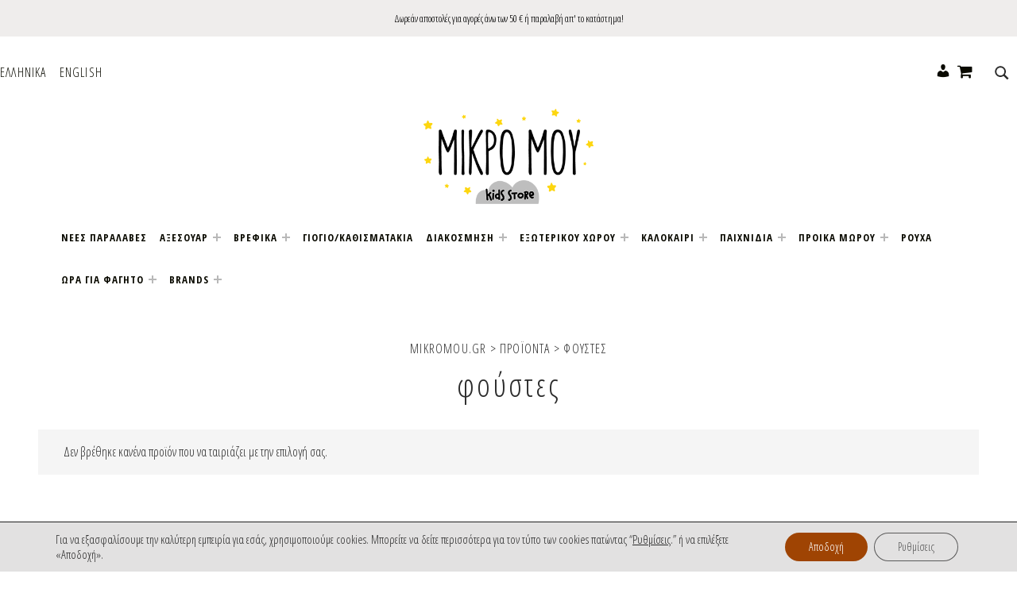

--- FILE ---
content_type: text/html; charset=UTF-8
request_url: https://mikromou.gr/product-tag/foustes/
body_size: 35994
content:
<!DOCTYPE html>
<html lang="el">


<head><meta charset="UTF-8"><script>if(navigator.userAgent.match(/MSIE|Internet Explorer/i)||navigator.userAgent.match(/Trident\/7\..*?rv:11/i)){var href=document.location.href;if(!href.match(/[?&]nowprocket/)){if(href.indexOf("?")==-1){if(href.indexOf("#")==-1){document.location.href=href+"?nowprocket=1"}else{document.location.href=href.replace("#","?nowprocket=1#")}}else{if(href.indexOf("#")==-1){document.location.href=href+"&nowprocket=1"}else{document.location.href=href.replace("#","&nowprocket=1#")}}}}</script><script>class RocketLazyLoadScripts{constructor(){this.triggerEvents=["keydown","mousedown","mousemove","touchmove","touchstart","touchend","wheel"],this.userEventHandler=this._triggerListener.bind(this),this.touchStartHandler=this._onTouchStart.bind(this),this.touchMoveHandler=this._onTouchMove.bind(this),this.touchEndHandler=this._onTouchEnd.bind(this),this.clickHandler=this._onClick.bind(this),this.interceptedClicks=[],window.addEventListener("pageshow",(e=>{this.persisted=e.persisted})),window.addEventListener("DOMContentLoaded",(()=>{this._preconnect3rdParties()})),this.delayedScripts={normal:[],async:[],defer:[]},this.allJQueries=[]}_addUserInteractionListener(e){document.hidden?e._triggerListener():(this.triggerEvents.forEach((t=>window.addEventListener(t,e.userEventHandler,{passive:!0}))),window.addEventListener("touchstart",e.touchStartHandler,{passive:!0}),window.addEventListener("mousedown",e.touchStartHandler),document.addEventListener("visibilitychange",e.userEventHandler))}_removeUserInteractionListener(){this.triggerEvents.forEach((e=>window.removeEventListener(e,this.userEventHandler,{passive:!0}))),document.removeEventListener("visibilitychange",this.userEventHandler)}_onTouchStart(e){"HTML"!==e.target.tagName&&(window.addEventListener("touchend",this.touchEndHandler),window.addEventListener("mouseup",this.touchEndHandler),window.addEventListener("touchmove",this.touchMoveHandler,{passive:!0}),window.addEventListener("mousemove",this.touchMoveHandler),e.target.addEventListener("click",this.clickHandler),this._renameDOMAttribute(e.target,"onclick","rocket-onclick"))}_onTouchMove(e){window.removeEventListener("touchend",this.touchEndHandler),window.removeEventListener("mouseup",this.touchEndHandler),window.removeEventListener("touchmove",this.touchMoveHandler,{passive:!0}),window.removeEventListener("mousemove",this.touchMoveHandler),e.target.removeEventListener("click",this.clickHandler),this._renameDOMAttribute(e.target,"rocket-onclick","onclick")}_onTouchEnd(e){window.removeEventListener("touchend",this.touchEndHandler),window.removeEventListener("mouseup",this.touchEndHandler),window.removeEventListener("touchmove",this.touchMoveHandler,{passive:!0}),window.removeEventListener("mousemove",this.touchMoveHandler)}_onClick(e){e.target.removeEventListener("click",this.clickHandler),this._renameDOMAttribute(e.target,"rocket-onclick","onclick"),this.interceptedClicks.push(e),e.preventDefault(),e.stopPropagation(),e.stopImmediatePropagation()}_replayClicks(){window.removeEventListener("touchstart",this.touchStartHandler,{passive:!0}),window.removeEventListener("mousedown",this.touchStartHandler),this.interceptedClicks.forEach((e=>{e.target.dispatchEvent(new MouseEvent("click",{view:e.view,bubbles:!0,cancelable:!0}))}))}_renameDOMAttribute(e,t,n){e.hasAttribute&&e.hasAttribute(t)&&(event.target.setAttribute(n,event.target.getAttribute(t)),event.target.removeAttribute(t))}_triggerListener(){this._removeUserInteractionListener(this),"loading"===document.readyState?document.addEventListener("DOMContentLoaded",this._loadEverythingNow.bind(this)):this._loadEverythingNow()}_preconnect3rdParties(){let e=[];document.querySelectorAll("script[type=rocketlazyloadscript]").forEach((t=>{if(t.hasAttribute("src")){const n=new URL(t.src).origin;n!==location.origin&&e.push({src:n,crossOrigin:t.crossOrigin||"module"===t.getAttribute("data-rocket-type")})}})),e=[...new Map(e.map((e=>[JSON.stringify(e),e]))).values()],this._batchInjectResourceHints(e,"preconnect")}async _loadEverythingNow(){this.lastBreath=Date.now(),this._delayEventListeners(),this._delayJQueryReady(this),this._handleDocumentWrite(),this._registerAllDelayedScripts(),this._preloadAllScripts(),await this._loadScriptsFromList(this.delayedScripts.normal),await this._loadScriptsFromList(this.delayedScripts.defer),await this._loadScriptsFromList(this.delayedScripts.async);try{await this._triggerDOMContentLoaded(),await this._triggerWindowLoad()}catch(e){}window.dispatchEvent(new Event("rocket-allScriptsLoaded")),this._replayClicks()}_registerAllDelayedScripts(){document.querySelectorAll("script[type=rocketlazyloadscript]").forEach((e=>{e.hasAttribute("src")?e.hasAttribute("async")&&!1!==e.async?this.delayedScripts.async.push(e):e.hasAttribute("defer")&&!1!==e.defer||"module"===e.getAttribute("data-rocket-type")?this.delayedScripts.defer.push(e):this.delayedScripts.normal.push(e):this.delayedScripts.normal.push(e)}))}async _transformScript(e){return await this._littleBreath(),new Promise((t=>{const n=document.createElement("script");[...e.attributes].forEach((e=>{let t=e.nodeName;"type"!==t&&("data-rocket-type"===t&&(t="type"),n.setAttribute(t,e.nodeValue))})),e.hasAttribute("src")?(n.addEventListener("load",t),n.addEventListener("error",t)):(n.text=e.text,t());try{e.parentNode.replaceChild(n,e)}catch(e){t()}}))}async _loadScriptsFromList(e){const t=e.shift();return t?(await this._transformScript(t),this._loadScriptsFromList(e)):Promise.resolve()}_preloadAllScripts(){this._batchInjectResourceHints([...this.delayedScripts.normal,...this.delayedScripts.defer,...this.delayedScripts.async],"preload")}_batchInjectResourceHints(e,t){var n=document.createDocumentFragment();e.forEach((e=>{if(e.src){const i=document.createElement("link");i.href=e.src,i.rel=t,"preconnect"!==t&&(i.as="script"),e.getAttribute&&"module"===e.getAttribute("data-rocket-type")&&(i.crossOrigin=!0),e.crossOrigin&&(i.crossOrigin=e.crossOrigin),n.appendChild(i)}})),document.head.appendChild(n)}_delayEventListeners(){let e={};function t(t,n){!function(t){function n(n){return e[t].eventsToRewrite.indexOf(n)>=0?"rocket-"+n:n}e[t]||(e[t]={originalFunctions:{add:t.addEventListener,remove:t.removeEventListener},eventsToRewrite:[]},t.addEventListener=function(){arguments[0]=n(arguments[0]),e[t].originalFunctions.add.apply(t,arguments)},t.removeEventListener=function(){arguments[0]=n(arguments[0]),e[t].originalFunctions.remove.apply(t,arguments)})}(t),e[t].eventsToRewrite.push(n)}function n(e,t){let n=e[t];Object.defineProperty(e,t,{get:()=>n||function(){},set(i){e["rocket"+t]=n=i}})}t(document,"DOMContentLoaded"),t(window,"DOMContentLoaded"),t(window,"load"),t(window,"pageshow"),t(document,"readystatechange"),n(document,"onreadystatechange"),n(window,"onload"),n(window,"onpageshow")}_delayJQueryReady(e){let t=window.jQuery;Object.defineProperty(window,"jQuery",{get:()=>t,set(n){if(n&&n.fn&&!e.allJQueries.includes(n)){n.fn.ready=n.fn.init.prototype.ready=function(t){e.domReadyFired?t.bind(document)(n):document.addEventListener("rocket-DOMContentLoaded",(()=>t.bind(document)(n)))};const t=n.fn.on;n.fn.on=n.fn.init.prototype.on=function(){if(this[0]===window){function e(e){return e.split(" ").map((e=>"load"===e||0===e.indexOf("load.")?"rocket-jquery-load":e)).join(" ")}"string"==typeof arguments[0]||arguments[0]instanceof String?arguments[0]=e(arguments[0]):"object"==typeof arguments[0]&&Object.keys(arguments[0]).forEach((t=>{delete Object.assign(arguments[0],{[e(t)]:arguments[0][t]})[t]}))}return t.apply(this,arguments),this},e.allJQueries.push(n)}t=n}})}async _triggerDOMContentLoaded(){this.domReadyFired=!0,await this._littleBreath(),document.dispatchEvent(new Event("rocket-DOMContentLoaded")),await this._littleBreath(),window.dispatchEvent(new Event("rocket-DOMContentLoaded")),await this._littleBreath(),document.dispatchEvent(new Event("rocket-readystatechange")),await this._littleBreath(),document.rocketonreadystatechange&&document.rocketonreadystatechange()}async _triggerWindowLoad(){await this._littleBreath(),window.dispatchEvent(new Event("rocket-load")),await this._littleBreath(),window.rocketonload&&window.rocketonload(),await this._littleBreath(),this.allJQueries.forEach((e=>e(window).trigger("rocket-jquery-load"))),await this._littleBreath();const e=new Event("rocket-pageshow");e.persisted=this.persisted,window.dispatchEvent(e),await this._littleBreath(),window.rocketonpageshow&&window.rocketonpageshow({persisted:this.persisted})}_handleDocumentWrite(){const e=new Map;document.write=document.writeln=function(t){const n=document.currentScript,i=document.createRange(),r=n.parentElement;let o=e.get(n);void 0===o&&(o=n.nextSibling,e.set(n,o));const s=document.createDocumentFragment();i.setStart(s,0),s.appendChild(i.createContextualFragment(t)),r.insertBefore(s,o)}}async _littleBreath(){Date.now()-this.lastBreath>45&&(await this._requestAnimFrame(),this.lastBreath=Date.now())}async _requestAnimFrame(){return document.hidden?new Promise((e=>setTimeout(e))):new Promise((e=>requestAnimationFrame(e)))}static run(){const e=new RocketLazyLoadScripts;e._addUserInteractionListener(e)}}RocketLazyLoadScripts.run();</script>


<meta name='robots' content='index, follow, max-image-preview:large, max-snippet:-1, max-video-preview:-1' />
<link rel="alternate" hreflang="el" href="https://mikromou.gr/product-tag/foustes/" />
<link rel="alternate" hreflang="en" href="https://mikromou.gr/product-tag/skirts/?lang=en" />
<link rel="alternate" hreflang="x-default" href="https://mikromou.gr/product-tag/foustes/" />

<meta name="viewport" content="width=device-width, initial-scale=1">
<link rel="profile" href="http://gmpg.org/xfn/11">

	<!-- This site is optimized with the Yoast SEO plugin v26.7 - https://yoast.com/wordpress/plugins/seo/ -->
	<title>φούστες - Mikromou.gr</title><link rel="preload" as="style" href="https://fonts.googleapis.com/css?family=Open%20Sans%20Condensed%3A200%2C300%2C400%2C700&#038;subset=greek&#038;display=swap" /><link rel="stylesheet" href="https://fonts.googleapis.com/css?family=Open%20Sans%20Condensed%3A200%2C300%2C400%2C700&#038;subset=greek&#038;display=swap" media="print" onload="this.media='all'" /><noscript><link rel="stylesheet" href="https://fonts.googleapis.com/css?family=Open%20Sans%20Condensed%3A200%2C300%2C400%2C700&#038;subset=greek&#038;display=swap" /></noscript><link rel="stylesheet" href="https://mikromou.gr/wp-content/cache/min/1/6c442efa8444798c3c475542e9cbdf11.css" media="all" data-minify="1" />
	<link rel="canonical" href="https://mikromou.gr/product-tag/foustes/" />
	<meta property="og:locale" content="el_GR" />
	<meta property="og:type" content="article" />
	<meta property="og:title" content="φούστες - Mikromou.gr" />
	<meta property="og:url" content="https://mikromou.gr/product-tag/foustes/" />
	<meta property="og:site_name" content="Mikromou.gr" />
	<meta name="twitter:card" content="summary_large_image" />
	<script type="application/ld+json" class="yoast-schema-graph">{"@context":"https://schema.org","@graph":[{"@type":"CollectionPage","@id":"https://mikromou.gr/product-tag/foustes/","url":"https://mikromou.gr/product-tag/foustes/","name":"φούστες - Mikromou.gr","isPartOf":{"@id":"https://mikromou.gr/#website"},"breadcrumb":{"@id":"https://mikromou.gr/product-tag/foustes/#breadcrumb"},"inLanguage":"el"},{"@type":"BreadcrumbList","@id":"https://mikromou.gr/product-tag/foustes/#breadcrumb","itemListElement":[{"@type":"ListItem","position":1,"name":"Αρχική","item":"https://mikromou.gr/"},{"@type":"ListItem","position":2,"name":"φούστες"}]},{"@type":"WebSite","@id":"https://mikromou.gr/#website","url":"https://mikromou.gr/","name":"Mikromou.gr","description":"Παιδικά είδη, ρούχα, παπούτσια","publisher":{"@id":"https://mikromou.gr/#organization"},"potentialAction":[{"@type":"SearchAction","target":{"@type":"EntryPoint","urlTemplate":"https://mikromou.gr/?s={search_term_string}"},"query-input":{"@type":"PropertyValueSpecification","valueRequired":true,"valueName":"search_term_string"}}],"inLanguage":"el"},{"@type":"Organization","@id":"https://mikromou.gr/#organization","name":"Mikromou.gr","url":"https://mikromou.gr/","logo":{"@type":"ImageObject","inLanguage":"el","@id":"https://mikromou.gr/#/schema/logo/image/","url":"https://mikromou.gr/wp-content/uploads/2023/11/cropped-mikromou_logo_horizontal_200-min.png","contentUrl":"https://mikromou.gr/wp-content/uploads/2023/11/cropped-mikromou_logo_horizontal_200-min.png","width":356,"height":200,"caption":"Mikromou.gr"},"image":{"@id":"https://mikromou.gr/#/schema/logo/image/"}}]}</script>
	<!-- / Yoast SEO plugin. -->


<link rel='dns-prefetch' href='//fonts.googleapis.com' />
<link rel='dns-prefetch' href='//fonts.gstatic.com' />
<link href='https://fonts.gstatic.com' crossorigin rel='preconnect' />
<link rel="alternate" type="application/rss+xml" title="Ροή RSS &raquo; Mikromou.gr" href="https://mikromou.gr/feed/" />
<link rel="alternate" type="application/rss+xml" title="Ροή για Mikromou.gr &raquo; φούστες Ετικέτα" href="https://mikromou.gr/product-tag/foustes/feed/" />
<style id='wp-img-auto-sizes-contain-inline-css'>
img:is([sizes=auto i],[sizes^="auto," i]){contain-intrinsic-size:3000px 1500px}
/*# sourceURL=wp-img-auto-sizes-contain-inline-css */
</style>




<style id='wp-block-heading-inline-css'>
h1:where(.wp-block-heading).has-background,h2:where(.wp-block-heading).has-background,h3:where(.wp-block-heading).has-background,h4:where(.wp-block-heading).has-background,h5:where(.wp-block-heading).has-background,h6:where(.wp-block-heading).has-background{padding:1.25em 2.375em}h1.has-text-align-left[style*=writing-mode]:where([style*=vertical-lr]),h1.has-text-align-right[style*=writing-mode]:where([style*=vertical-rl]),h2.has-text-align-left[style*=writing-mode]:where([style*=vertical-lr]),h2.has-text-align-right[style*=writing-mode]:where([style*=vertical-rl]),h3.has-text-align-left[style*=writing-mode]:where([style*=vertical-lr]),h3.has-text-align-right[style*=writing-mode]:where([style*=vertical-rl]),h4.has-text-align-left[style*=writing-mode]:where([style*=vertical-lr]),h4.has-text-align-right[style*=writing-mode]:where([style*=vertical-rl]),h5.has-text-align-left[style*=writing-mode]:where([style*=vertical-lr]),h5.has-text-align-right[style*=writing-mode]:where([style*=vertical-rl]),h6.has-text-align-left[style*=writing-mode]:where([style*=vertical-lr]),h6.has-text-align-right[style*=writing-mode]:where([style*=vertical-rl]){rotate:180deg}
/*# sourceURL=https://mikromou.gr/wp-includes/blocks/heading/style.min.css */
</style>
<style id='wp-block-image-inline-css'>
.wp-block-image>a,.wp-block-image>figure>a{display:inline-block}.wp-block-image img{box-sizing:border-box;height:auto;max-width:100%;vertical-align:bottom}@media not (prefers-reduced-motion){.wp-block-image img.hide{visibility:hidden}.wp-block-image img.show{animation:show-content-image .4s}}.wp-block-image[style*=border-radius] img,.wp-block-image[style*=border-radius]>a{border-radius:inherit}.wp-block-image.has-custom-border img{box-sizing:border-box}.wp-block-image.aligncenter{text-align:center}.wp-block-image.alignfull>a,.wp-block-image.alignwide>a{width:100%}.wp-block-image.alignfull img,.wp-block-image.alignwide img{height:auto;width:100%}.wp-block-image .aligncenter,.wp-block-image .alignleft,.wp-block-image .alignright,.wp-block-image.aligncenter,.wp-block-image.alignleft,.wp-block-image.alignright{display:table}.wp-block-image .aligncenter>figcaption,.wp-block-image .alignleft>figcaption,.wp-block-image .alignright>figcaption,.wp-block-image.aligncenter>figcaption,.wp-block-image.alignleft>figcaption,.wp-block-image.alignright>figcaption{caption-side:bottom;display:table-caption}.wp-block-image .alignleft{float:left;margin:.5em 1em .5em 0}.wp-block-image .alignright{float:right;margin:.5em 0 .5em 1em}.wp-block-image .aligncenter{margin-left:auto;margin-right:auto}.wp-block-image :where(figcaption){margin-bottom:1em;margin-top:.5em}.wp-block-image.is-style-circle-mask img{border-radius:9999px}@supports ((-webkit-mask-image:none) or (mask-image:none)) or (-webkit-mask-image:none){.wp-block-image.is-style-circle-mask img{border-radius:0;-webkit-mask-image:url('data:image/svg+xml;utf8,<svg viewBox="0 0 100 100" xmlns="http://www.w3.org/2000/svg"><circle cx="50" cy="50" r="50"/></svg>');mask-image:url('data:image/svg+xml;utf8,<svg viewBox="0 0 100 100" xmlns="http://www.w3.org/2000/svg"><circle cx="50" cy="50" r="50"/></svg>');mask-mode:alpha;-webkit-mask-position:center;mask-position:center;-webkit-mask-repeat:no-repeat;mask-repeat:no-repeat;-webkit-mask-size:contain;mask-size:contain}}:root :where(.wp-block-image.is-style-rounded img,.wp-block-image .is-style-rounded img){border-radius:9999px}.wp-block-image figure{margin:0}.wp-lightbox-container{display:flex;flex-direction:column;position:relative}.wp-lightbox-container img{cursor:zoom-in}.wp-lightbox-container img:hover+button{opacity:1}.wp-lightbox-container button{align-items:center;backdrop-filter:blur(16px) saturate(180%);background-color:#5a5a5a40;border:none;border-radius:4px;cursor:zoom-in;display:flex;height:20px;justify-content:center;opacity:0;padding:0;position:absolute;right:16px;text-align:center;top:16px;width:20px;z-index:100}@media not (prefers-reduced-motion){.wp-lightbox-container button{transition:opacity .2s ease}}.wp-lightbox-container button:focus-visible{outline:3px auto #5a5a5a40;outline:3px auto -webkit-focus-ring-color;outline-offset:3px}.wp-lightbox-container button:hover{cursor:pointer;opacity:1}.wp-lightbox-container button:focus{opacity:1}.wp-lightbox-container button:focus,.wp-lightbox-container button:hover,.wp-lightbox-container button:not(:hover):not(:active):not(.has-background){background-color:#5a5a5a40;border:none}.wp-lightbox-overlay{box-sizing:border-box;cursor:zoom-out;height:100vh;left:0;overflow:hidden;position:fixed;top:0;visibility:hidden;width:100%;z-index:100000}.wp-lightbox-overlay .close-button{align-items:center;cursor:pointer;display:flex;justify-content:center;min-height:40px;min-width:40px;padding:0;position:absolute;right:calc(env(safe-area-inset-right) + 16px);top:calc(env(safe-area-inset-top) + 16px);z-index:5000000}.wp-lightbox-overlay .close-button:focus,.wp-lightbox-overlay .close-button:hover,.wp-lightbox-overlay .close-button:not(:hover):not(:active):not(.has-background){background:none;border:none}.wp-lightbox-overlay .lightbox-image-container{height:var(--wp--lightbox-container-height);left:50%;overflow:hidden;position:absolute;top:50%;transform:translate(-50%,-50%);transform-origin:top left;width:var(--wp--lightbox-container-width);z-index:9999999999}.wp-lightbox-overlay .wp-block-image{align-items:center;box-sizing:border-box;display:flex;height:100%;justify-content:center;margin:0;position:relative;transform-origin:0 0;width:100%;z-index:3000000}.wp-lightbox-overlay .wp-block-image img{height:var(--wp--lightbox-image-height);min-height:var(--wp--lightbox-image-height);min-width:var(--wp--lightbox-image-width);width:var(--wp--lightbox-image-width)}.wp-lightbox-overlay .wp-block-image figcaption{display:none}.wp-lightbox-overlay button{background:none;border:none}.wp-lightbox-overlay .scrim{background-color:#fff;height:100%;opacity:.9;position:absolute;width:100%;z-index:2000000}.wp-lightbox-overlay.active{visibility:visible}@media not (prefers-reduced-motion){.wp-lightbox-overlay.active{animation:turn-on-visibility .25s both}.wp-lightbox-overlay.active img{animation:turn-on-visibility .35s both}.wp-lightbox-overlay.show-closing-animation:not(.active){animation:turn-off-visibility .35s both}.wp-lightbox-overlay.show-closing-animation:not(.active) img{animation:turn-off-visibility .25s both}.wp-lightbox-overlay.zoom.active{animation:none;opacity:1;visibility:visible}.wp-lightbox-overlay.zoom.active .lightbox-image-container{animation:lightbox-zoom-in .4s}.wp-lightbox-overlay.zoom.active .lightbox-image-container img{animation:none}.wp-lightbox-overlay.zoom.active .scrim{animation:turn-on-visibility .4s forwards}.wp-lightbox-overlay.zoom.show-closing-animation:not(.active){animation:none}.wp-lightbox-overlay.zoom.show-closing-animation:not(.active) .lightbox-image-container{animation:lightbox-zoom-out .4s}.wp-lightbox-overlay.zoom.show-closing-animation:not(.active) .lightbox-image-container img{animation:none}.wp-lightbox-overlay.zoom.show-closing-animation:not(.active) .scrim{animation:turn-off-visibility .4s forwards}}@keyframes show-content-image{0%{visibility:hidden}99%{visibility:hidden}to{visibility:visible}}@keyframes turn-on-visibility{0%{opacity:0}to{opacity:1}}@keyframes turn-off-visibility{0%{opacity:1;visibility:visible}99%{opacity:0;visibility:visible}to{opacity:0;visibility:hidden}}@keyframes lightbox-zoom-in{0%{transform:translate(calc((-100vw + var(--wp--lightbox-scrollbar-width))/2 + var(--wp--lightbox-initial-left-position)),calc(-50vh + var(--wp--lightbox-initial-top-position))) scale(var(--wp--lightbox-scale))}to{transform:translate(-50%,-50%) scale(1)}}@keyframes lightbox-zoom-out{0%{transform:translate(-50%,-50%) scale(1);visibility:visible}99%{visibility:visible}to{transform:translate(calc((-100vw + var(--wp--lightbox-scrollbar-width))/2 + var(--wp--lightbox-initial-left-position)),calc(-50vh + var(--wp--lightbox-initial-top-position))) scale(var(--wp--lightbox-scale));visibility:hidden}}
/*# sourceURL=https://mikromou.gr/wp-includes/blocks/image/style.min.css */
</style>
<style id='wp-block-paragraph-inline-css'>
.is-small-text{font-size:.875em}.is-regular-text{font-size:1em}.is-large-text{font-size:2.25em}.is-larger-text{font-size:3em}.has-drop-cap:not(:focus):first-letter{float:left;font-size:8.4em;font-style:normal;font-weight:100;line-height:.68;margin:.05em .1em 0 0;text-transform:uppercase}body.rtl .has-drop-cap:not(:focus):first-letter{float:none;margin-left:.1em}p.has-drop-cap.has-background{overflow:hidden}:root :where(p.has-background){padding:1.25em 2.375em}:where(p.has-text-color:not(.has-link-color)) a{color:inherit}p.has-text-align-left[style*="writing-mode:vertical-lr"],p.has-text-align-right[style*="writing-mode:vertical-rl"]{rotate:180deg}
/*# sourceURL=https://mikromou.gr/wp-includes/blocks/paragraph/style.min.css */
</style>

<style id='global-styles-inline-css'>
:root{--wp--preset--aspect-ratio--square: 1;--wp--preset--aspect-ratio--4-3: 4/3;--wp--preset--aspect-ratio--3-4: 3/4;--wp--preset--aspect-ratio--3-2: 3/2;--wp--preset--aspect-ratio--2-3: 2/3;--wp--preset--aspect-ratio--16-9: 16/9;--wp--preset--aspect-ratio--9-16: 9/16;--wp--preset--color--black: #000000;--wp--preset--color--cyan-bluish-gray: #abb8c3;--wp--preset--color--white: #ffffff;--wp--preset--color--pale-pink: #f78da7;--wp--preset--color--vivid-red: #cf2e2e;--wp--preset--color--luminous-vivid-orange: #ff6900;--wp--preset--color--luminous-vivid-amber: #fcb900;--wp--preset--color--light-green-cyan: #7bdcb5;--wp--preset--color--vivid-green-cyan: #00d084;--wp--preset--color--pale-cyan-blue: #8ed1fc;--wp--preset--color--vivid-cyan-blue: #0693e3;--wp--preset--color--vivid-purple: #9b51e0;--wp--preset--color--palette-1: #0a0a00;--wp--preset--color--palette-2: #2a2a20;--wp--preset--color--accent: #9a644c;--wp--preset--color--palette-3: #d3a978;--wp--preset--color--palette-4: #f5f0ea;--wp--preset--color--palette-5: #ffffff;--wp--preset--gradient--vivid-cyan-blue-to-vivid-purple: linear-gradient(135deg,rgb(6,147,227) 0%,rgb(155,81,224) 100%);--wp--preset--gradient--light-green-cyan-to-vivid-green-cyan: linear-gradient(135deg,rgb(122,220,180) 0%,rgb(0,208,130) 100%);--wp--preset--gradient--luminous-vivid-amber-to-luminous-vivid-orange: linear-gradient(135deg,rgb(252,185,0) 0%,rgb(255,105,0) 100%);--wp--preset--gradient--luminous-vivid-orange-to-vivid-red: linear-gradient(135deg,rgb(255,105,0) 0%,rgb(207,46,46) 100%);--wp--preset--gradient--very-light-gray-to-cyan-bluish-gray: linear-gradient(135deg,rgb(238,238,238) 0%,rgb(169,184,195) 100%);--wp--preset--gradient--cool-to-warm-spectrum: linear-gradient(135deg,rgb(74,234,220) 0%,rgb(151,120,209) 20%,rgb(207,42,186) 40%,rgb(238,44,130) 60%,rgb(251,105,98) 80%,rgb(254,248,76) 100%);--wp--preset--gradient--blush-light-purple: linear-gradient(135deg,rgb(255,206,236) 0%,rgb(152,150,240) 100%);--wp--preset--gradient--blush-bordeaux: linear-gradient(135deg,rgb(254,205,165) 0%,rgb(254,45,45) 50%,rgb(107,0,62) 100%);--wp--preset--gradient--luminous-dusk: linear-gradient(135deg,rgb(255,203,112) 0%,rgb(199,81,192) 50%,rgb(65,88,208) 100%);--wp--preset--gradient--pale-ocean: linear-gradient(135deg,rgb(255,245,203) 0%,rgb(182,227,212) 50%,rgb(51,167,181) 100%);--wp--preset--gradient--electric-grass: linear-gradient(135deg,rgb(202,248,128) 0%,rgb(113,206,126) 100%);--wp--preset--gradient--midnight: linear-gradient(135deg,rgb(2,3,129) 0%,rgb(40,116,252) 100%);--wp--preset--font-size--small: 13px;--wp--preset--font-size--medium: 20px;--wp--preset--font-size--large: 19px;--wp--preset--font-size--x-large: 42px;--wp--preset--font-size--extra-small: 10px;--wp--preset--font-size--normal: 16px;--wp--preset--font-size--extra-large: 23px;--wp--preset--font-size--huge: 57px;--wp--preset--spacing--20: 0.44rem;--wp--preset--spacing--30: 0.67rem;--wp--preset--spacing--40: 1rem;--wp--preset--spacing--50: 1.5rem;--wp--preset--spacing--60: 2.25rem;--wp--preset--spacing--70: 3.38rem;--wp--preset--spacing--80: 5.06rem;--wp--preset--shadow--natural: 6px 6px 9px rgba(0, 0, 0, 0.2);--wp--preset--shadow--deep: 12px 12px 50px rgba(0, 0, 0, 0.4);--wp--preset--shadow--sharp: 6px 6px 0px rgba(0, 0, 0, 0.2);--wp--preset--shadow--outlined: 6px 6px 0px -3px rgb(255, 255, 255), 6px 6px rgb(0, 0, 0);--wp--preset--shadow--crisp: 6px 6px 0px rgb(0, 0, 0);}:where(.is-layout-flex){gap: 0.5em;}:where(.is-layout-grid){gap: 0.5em;}body .is-layout-flex{display: flex;}.is-layout-flex{flex-wrap: wrap;align-items: center;}.is-layout-flex > :is(*, div){margin: 0;}body .is-layout-grid{display: grid;}.is-layout-grid > :is(*, div){margin: 0;}:where(.wp-block-columns.is-layout-flex){gap: 2em;}:where(.wp-block-columns.is-layout-grid){gap: 2em;}:where(.wp-block-post-template.is-layout-flex){gap: 1.25em;}:where(.wp-block-post-template.is-layout-grid){gap: 1.25em;}.has-black-color{color: var(--wp--preset--color--black) !important;}.has-cyan-bluish-gray-color{color: var(--wp--preset--color--cyan-bluish-gray) !important;}.has-white-color{color: var(--wp--preset--color--white) !important;}.has-pale-pink-color{color: var(--wp--preset--color--pale-pink) !important;}.has-vivid-red-color{color: var(--wp--preset--color--vivid-red) !important;}.has-luminous-vivid-orange-color{color: var(--wp--preset--color--luminous-vivid-orange) !important;}.has-luminous-vivid-amber-color{color: var(--wp--preset--color--luminous-vivid-amber) !important;}.has-light-green-cyan-color{color: var(--wp--preset--color--light-green-cyan) !important;}.has-vivid-green-cyan-color{color: var(--wp--preset--color--vivid-green-cyan) !important;}.has-pale-cyan-blue-color{color: var(--wp--preset--color--pale-cyan-blue) !important;}.has-vivid-cyan-blue-color{color: var(--wp--preset--color--vivid-cyan-blue) !important;}.has-vivid-purple-color{color: var(--wp--preset--color--vivid-purple) !important;}.has-black-background-color{background-color: var(--wp--preset--color--black) !important;}.has-cyan-bluish-gray-background-color{background-color: var(--wp--preset--color--cyan-bluish-gray) !important;}.has-white-background-color{background-color: var(--wp--preset--color--white) !important;}.has-pale-pink-background-color{background-color: var(--wp--preset--color--pale-pink) !important;}.has-vivid-red-background-color{background-color: var(--wp--preset--color--vivid-red) !important;}.has-luminous-vivid-orange-background-color{background-color: var(--wp--preset--color--luminous-vivid-orange) !important;}.has-luminous-vivid-amber-background-color{background-color: var(--wp--preset--color--luminous-vivid-amber) !important;}.has-light-green-cyan-background-color{background-color: var(--wp--preset--color--light-green-cyan) !important;}.has-vivid-green-cyan-background-color{background-color: var(--wp--preset--color--vivid-green-cyan) !important;}.has-pale-cyan-blue-background-color{background-color: var(--wp--preset--color--pale-cyan-blue) !important;}.has-vivid-cyan-blue-background-color{background-color: var(--wp--preset--color--vivid-cyan-blue) !important;}.has-vivid-purple-background-color{background-color: var(--wp--preset--color--vivid-purple) !important;}.has-black-border-color{border-color: var(--wp--preset--color--black) !important;}.has-cyan-bluish-gray-border-color{border-color: var(--wp--preset--color--cyan-bluish-gray) !important;}.has-white-border-color{border-color: var(--wp--preset--color--white) !important;}.has-pale-pink-border-color{border-color: var(--wp--preset--color--pale-pink) !important;}.has-vivid-red-border-color{border-color: var(--wp--preset--color--vivid-red) !important;}.has-luminous-vivid-orange-border-color{border-color: var(--wp--preset--color--luminous-vivid-orange) !important;}.has-luminous-vivid-amber-border-color{border-color: var(--wp--preset--color--luminous-vivid-amber) !important;}.has-light-green-cyan-border-color{border-color: var(--wp--preset--color--light-green-cyan) !important;}.has-vivid-green-cyan-border-color{border-color: var(--wp--preset--color--vivid-green-cyan) !important;}.has-pale-cyan-blue-border-color{border-color: var(--wp--preset--color--pale-cyan-blue) !important;}.has-vivid-cyan-blue-border-color{border-color: var(--wp--preset--color--vivid-cyan-blue) !important;}.has-vivid-purple-border-color{border-color: var(--wp--preset--color--vivid-purple) !important;}.has-vivid-cyan-blue-to-vivid-purple-gradient-background{background: var(--wp--preset--gradient--vivid-cyan-blue-to-vivid-purple) !important;}.has-light-green-cyan-to-vivid-green-cyan-gradient-background{background: var(--wp--preset--gradient--light-green-cyan-to-vivid-green-cyan) !important;}.has-luminous-vivid-amber-to-luminous-vivid-orange-gradient-background{background: var(--wp--preset--gradient--luminous-vivid-amber-to-luminous-vivid-orange) !important;}.has-luminous-vivid-orange-to-vivid-red-gradient-background{background: var(--wp--preset--gradient--luminous-vivid-orange-to-vivid-red) !important;}.has-very-light-gray-to-cyan-bluish-gray-gradient-background{background: var(--wp--preset--gradient--very-light-gray-to-cyan-bluish-gray) !important;}.has-cool-to-warm-spectrum-gradient-background{background: var(--wp--preset--gradient--cool-to-warm-spectrum) !important;}.has-blush-light-purple-gradient-background{background: var(--wp--preset--gradient--blush-light-purple) !important;}.has-blush-bordeaux-gradient-background{background: var(--wp--preset--gradient--blush-bordeaux) !important;}.has-luminous-dusk-gradient-background{background: var(--wp--preset--gradient--luminous-dusk) !important;}.has-pale-ocean-gradient-background{background: var(--wp--preset--gradient--pale-ocean) !important;}.has-electric-grass-gradient-background{background: var(--wp--preset--gradient--electric-grass) !important;}.has-midnight-gradient-background{background: var(--wp--preset--gradient--midnight) !important;}.has-small-font-size{font-size: var(--wp--preset--font-size--small) !important;}.has-medium-font-size{font-size: var(--wp--preset--font-size--medium) !important;}.has-large-font-size{font-size: var(--wp--preset--font-size--large) !important;}.has-x-large-font-size{font-size: var(--wp--preset--font-size--x-large) !important;}
/*# sourceURL=global-styles-inline-css */
</style>

<style id='classic-theme-styles-inline-css'>
/*! This file is auto-generated */
.wp-block-button__link{color:#fff;background-color:#32373c;border-radius:9999px;box-shadow:none;text-decoration:none;padding:calc(.667em + 2px) calc(1.333em + 2px);font-size:1.125em}.wp-block-file__button{background:#32373c;color:#fff;text-decoration:none}
/*# sourceURL=/wp-includes/css/classic-themes.min.css */
</style>











<style id='woocommerce-inline-inline-css'>
.woocommerce form .form-row .required { visibility: visible; }
/*# sourceURL=woocommerce-inline-inline-css */
</style>


<style id='woo-variation-swatches-inline-css'>
:root {
--wvs-tick:url("data:image/svg+xml;utf8,%3Csvg filter='drop-shadow(0px 0px 2px rgb(0 0 0 / .8))' xmlns='http://www.w3.org/2000/svg'  viewBox='0 0 30 30'%3E%3Cpath fill='none' stroke='%23ffffff' stroke-linecap='round' stroke-linejoin='round' stroke-width='4' d='M4 16L11 23 27 7'/%3E%3C/svg%3E");

--wvs-cross:url("data:image/svg+xml;utf8,%3Csvg filter='drop-shadow(0px 0px 5px rgb(255 255 255 / .6))' xmlns='http://www.w3.org/2000/svg' width='72px' height='72px' viewBox='0 0 24 24'%3E%3Cpath fill='none' stroke='%23ff0000' stroke-linecap='round' stroke-width='0.6' d='M5 5L19 19M19 5L5 19'/%3E%3C/svg%3E");
--wvs-single-product-item-width:30px;
--wvs-single-product-item-height:30px;
--wvs-single-product-item-font-size:16px}
/*# sourceURL=woo-variation-swatches-inline-css */
</style>

<style id='wpmenucart-icons-inline-css'>
@font-face {
    font-family:'WPMenuCart';
    src: url('https://mikromou.gr/wp-content/plugins/wp-menu-cart-pro/assets/fonts/WPMenuCart.eot');
    src: url('https://mikromou.gr/wp-content/plugins/wp-menu-cart-pro/assets/fonts/WPMenuCart.eot?#iefix') format('embedded-opentype'),
         url('https://mikromou.gr/wp-content/plugins/wp-menu-cart-pro/assets/fonts/WPMenuCart.woff2') format('woff2'),
         url('https://mikromou.gr/wp-content/plugins/wp-menu-cart-pro/assets/fonts/WPMenuCart.woff') format('woff'),
         url('https://mikromou.gr/wp-content/plugins/wp-menu-cart-pro/assets/fonts/WPMenuCart.ttf') format('truetype'),
         url('https://mikromou.gr/wp-content/plugins/wp-menu-cart-pro/assets/fonts/WPMenuCart.svg#WPMenuCart') format('svg');
    font-weight:normal;
	font-style:normal;
	font-display:swap;
}
/*# sourceURL=wpmenucart-icons-inline-css */
</style>




<style id='diotima-inline-css'>
/* START CSS variables */
:root { 
--custom_logo_height: 120px; --color_accent: #9a644c; --color_selection_background: #efedec; --color_selection_text: #000000; --color_button_background: #9a644c; --color_button_border: #9a644c; --color_button_hover_background: #89614f; --color_button_hover_border: #89614f; --color_main_nav_active: #9a644c; --color_main_nav_hover: #9a644c; --color_submenus_active: #9a644c; --color_submenus_hover: #9a644c; --color_menu_mobile_button_text: #9a644c; --color_menu_mobile_button_border: #9a644c; --color_menu_mobile_button_background_hover: #9a644c; --color_menu_mobile_button_border_hover: #9a644c; --color_menu_mobile_button_background_active: #9a644c; --color_menu_mobile_button_text_active: #ffffff; --color_menu_mobile_button_border_active: #99573b; --color_topbar_background: #efedec; --color_topbar_text: #000000; --color_topbar_link: #000000; --color_prefooter_background: #efedec; --max_width_header_content: 1280px; --style_border_input_color: #eae4de; --style_border_attr_color: #eae2d7; --style_border_attr_style: dashed; --typography_primary_menu_size: 0.826rem; --typography_primary_menu_weight: 600; --typography_primary_submenu_size: 0.826rem; --typography_single_product_title_size: 38px; --typography_single_product_price_size: 24px; --typography_home_product_title_align: center; --typography_archive_product_title_align: center; --typography_home_product_price_align: center; --typography_archive_product_price_align: center; --typography_footer_widget_title_size: 1.42rem; --typography_font_global: "Open Sans Condensed", -apple-system, BlinkMacSystemFont, "Segoe UI", Roboto, Oxygen-Sans, Ubuntu, Cantarell, "Helvetica Neue", sans-serif; --typography_font_headings: "Open Sans Condensed", -apple-system, BlinkMacSystemFont, "Segoe UI", Roboto, Oxygen-Sans, Ubuntu, Cantarell, "Helvetica Neue", sans-serif; --typography_font_site_title: "Open Sans Condensed", -apple-system, BlinkMacSystemFont, "Segoe UI", Roboto, Oxygen-Sans, Ubuntu, Cantarell, "Helvetica Neue", sans-serif; --padding_bottom_home_page_content: 2em; --padding_top_shop_page_content: 2em; --padding_bottom_shop_page_content: 2em; --padding_top_single_product_pages_content: 4em; --padding_bottom_single_product_pages_content: 2em; --padding_top_pages_content: 2em; --padding_bottom_pages_content: 4em; --padding_top_prefooter: 1.5em; --padding_bottom_prefooter: 1.5em; --padding_top_footer_widgets: 5em; --padding_bottom_footer_widgets: 2em; --padding_woo_catalog_product_title_right: 0.7rem; --padding_woo_catalog_product_title_left: 0.7rem; --padding_woo_catalog_product_price_right: 0.7rem; --padding_woo_catalog_product_price_bottom: 1rem; --padding_woo_catalog_product_price_left: 0.7rem; --woo_product_radius_home: 1em; --woo_product_radius_shop: 1em; --color_sale_badge_background: #d8c8b3; --color_sale_badge_text: #000000;
}
/* END CSS variables */
/*# sourceURL=diotima-inline-css */
</style>





<style id='moove_gdpr_frontend-inline-css'>
				#moove_gdpr_cookie_modal .moove-gdpr-modal-content .moove-gdpr-tab-main h3.tab-title, 
				#moove_gdpr_cookie_modal .moove-gdpr-modal-content .moove-gdpr-tab-main span.tab-title,
				#moove_gdpr_cookie_modal .moove-gdpr-modal-content .moove-gdpr-modal-left-content #moove-gdpr-menu li a, 
				#moove_gdpr_cookie_modal .moove-gdpr-modal-content .moove-gdpr-modal-left-content #moove-gdpr-menu li button,
				#moove_gdpr_cookie_modal .moove-gdpr-modal-content .moove-gdpr-modal-left-content .moove-gdpr-branding-cnt a,
				#moove_gdpr_cookie_modal .moove-gdpr-modal-content .moove-gdpr-modal-footer-content .moove-gdpr-button-holder a.mgbutton, 
				#moove_gdpr_cookie_modal .moove-gdpr-modal-content .moove-gdpr-modal-footer-content .moove-gdpr-button-holder button.mgbutton,
				#moove_gdpr_cookie_modal .cookie-switch .cookie-slider:after, 
				#moove_gdpr_cookie_modal .cookie-switch .slider:after, 
				#moove_gdpr_cookie_modal .switch .cookie-slider:after, 
				#moove_gdpr_cookie_modal .switch .slider:after,
				#moove_gdpr_cookie_info_bar .moove-gdpr-info-bar-container .moove-gdpr-info-bar-content p, 
				#moove_gdpr_cookie_info_bar .moove-gdpr-info-bar-container .moove-gdpr-info-bar-content p a,
				#moove_gdpr_cookie_info_bar .moove-gdpr-info-bar-container .moove-gdpr-info-bar-content a.mgbutton, 
				#moove_gdpr_cookie_info_bar .moove-gdpr-info-bar-container .moove-gdpr-info-bar-content button.mgbutton,
				#moove_gdpr_cookie_modal .moove-gdpr-modal-content .moove-gdpr-tab-main .moove-gdpr-tab-main-content h1, 
				#moove_gdpr_cookie_modal .moove-gdpr-modal-content .moove-gdpr-tab-main .moove-gdpr-tab-main-content h2, 
				#moove_gdpr_cookie_modal .moove-gdpr-modal-content .moove-gdpr-tab-main .moove-gdpr-tab-main-content h3, 
				#moove_gdpr_cookie_modal .moove-gdpr-modal-content .moove-gdpr-tab-main .moove-gdpr-tab-main-content h4, 
				#moove_gdpr_cookie_modal .moove-gdpr-modal-content .moove-gdpr-tab-main .moove-gdpr-tab-main-content h5, 
				#moove_gdpr_cookie_modal .moove-gdpr-modal-content .moove-gdpr-tab-main .moove-gdpr-tab-main-content h6,
				#moove_gdpr_cookie_modal .moove-gdpr-modal-content.moove_gdpr_modal_theme_v2 .moove-gdpr-modal-title .tab-title,
				#moove_gdpr_cookie_modal .moove-gdpr-modal-content.moove_gdpr_modal_theme_v2 .moove-gdpr-tab-main h3.tab-title, 
				#moove_gdpr_cookie_modal .moove-gdpr-modal-content.moove_gdpr_modal_theme_v2 .moove-gdpr-tab-main span.tab-title,
				#moove_gdpr_cookie_modal .moove-gdpr-modal-content.moove_gdpr_modal_theme_v2 .moove-gdpr-branding-cnt a {
					font-weight: inherit				}
			#moove_gdpr_cookie_modal,#moove_gdpr_cookie_info_bar,.gdpr_cookie_settings_shortcode_content{font-family:inherit}#moove_gdpr_save_popup_settings_button{background-color:#373737;color:#fff}#moove_gdpr_save_popup_settings_button:hover{background-color:#000}#moove_gdpr_cookie_info_bar .moove-gdpr-info-bar-container .moove-gdpr-info-bar-content a.mgbutton,#moove_gdpr_cookie_info_bar .moove-gdpr-info-bar-container .moove-gdpr-info-bar-content button.mgbutton{background-color:#9f4403}#moove_gdpr_cookie_modal .moove-gdpr-modal-content .moove-gdpr-modal-footer-content .moove-gdpr-button-holder a.mgbutton,#moove_gdpr_cookie_modal .moove-gdpr-modal-content .moove-gdpr-modal-footer-content .moove-gdpr-button-holder button.mgbutton,.gdpr_cookie_settings_shortcode_content .gdpr-shr-button.button-green{background-color:#9f4403;border-color:#9f4403}#moove_gdpr_cookie_modal .moove-gdpr-modal-content .moove-gdpr-modal-footer-content .moove-gdpr-button-holder a.mgbutton:hover,#moove_gdpr_cookie_modal .moove-gdpr-modal-content .moove-gdpr-modal-footer-content .moove-gdpr-button-holder button.mgbutton:hover,.gdpr_cookie_settings_shortcode_content .gdpr-shr-button.button-green:hover{background-color:#fff;color:#9f4403}#moove_gdpr_cookie_modal .moove-gdpr-modal-content .moove-gdpr-modal-close i,#moove_gdpr_cookie_modal .moove-gdpr-modal-content .moove-gdpr-modal-close span.gdpr-icon{background-color:#9f4403;border:1px solid #9f4403}#moove_gdpr_cookie_info_bar span.moove-gdpr-infobar-allow-all.focus-g,#moove_gdpr_cookie_info_bar span.moove-gdpr-infobar-allow-all:focus,#moove_gdpr_cookie_info_bar button.moove-gdpr-infobar-allow-all.focus-g,#moove_gdpr_cookie_info_bar button.moove-gdpr-infobar-allow-all:focus,#moove_gdpr_cookie_info_bar span.moove-gdpr-infobar-reject-btn.focus-g,#moove_gdpr_cookie_info_bar span.moove-gdpr-infobar-reject-btn:focus,#moove_gdpr_cookie_info_bar button.moove-gdpr-infobar-reject-btn.focus-g,#moove_gdpr_cookie_info_bar button.moove-gdpr-infobar-reject-btn:focus,#moove_gdpr_cookie_info_bar span.change-settings-button.focus-g,#moove_gdpr_cookie_info_bar span.change-settings-button:focus,#moove_gdpr_cookie_info_bar button.change-settings-button.focus-g,#moove_gdpr_cookie_info_bar button.change-settings-button:focus{-webkit-box-shadow:0 0 1px 3px #9f4403;-moz-box-shadow:0 0 1px 3px #9f4403;box-shadow:0 0 1px 3px #9f4403}#moove_gdpr_cookie_modal .moove-gdpr-modal-content .moove-gdpr-modal-close i:hover,#moove_gdpr_cookie_modal .moove-gdpr-modal-content .moove-gdpr-modal-close span.gdpr-icon:hover,#moove_gdpr_cookie_info_bar span[data-href]>u.change-settings-button{color:#9f4403}#moove_gdpr_cookie_modal .moove-gdpr-modal-content .moove-gdpr-modal-left-content #moove-gdpr-menu li.menu-item-selected a span.gdpr-icon,#moove_gdpr_cookie_modal .moove-gdpr-modal-content .moove-gdpr-modal-left-content #moove-gdpr-menu li.menu-item-selected button span.gdpr-icon{color:inherit}#moove_gdpr_cookie_modal .moove-gdpr-modal-content .moove-gdpr-modal-left-content #moove-gdpr-menu li a span.gdpr-icon,#moove_gdpr_cookie_modal .moove-gdpr-modal-content .moove-gdpr-modal-left-content #moove-gdpr-menu li button span.gdpr-icon{color:inherit}#moove_gdpr_cookie_modal .gdpr-acc-link{line-height:0;font-size:0;color:transparent;position:absolute}#moove_gdpr_cookie_modal .moove-gdpr-modal-content .moove-gdpr-modal-close:hover i,#moove_gdpr_cookie_modal .moove-gdpr-modal-content .moove-gdpr-modal-left-content #moove-gdpr-menu li a,#moove_gdpr_cookie_modal .moove-gdpr-modal-content .moove-gdpr-modal-left-content #moove-gdpr-menu li button,#moove_gdpr_cookie_modal .moove-gdpr-modal-content .moove-gdpr-modal-left-content #moove-gdpr-menu li button i,#moove_gdpr_cookie_modal .moove-gdpr-modal-content .moove-gdpr-modal-left-content #moove-gdpr-menu li a i,#moove_gdpr_cookie_modal .moove-gdpr-modal-content .moove-gdpr-tab-main .moove-gdpr-tab-main-content a:hover,#moove_gdpr_cookie_info_bar.moove-gdpr-dark-scheme .moove-gdpr-info-bar-container .moove-gdpr-info-bar-content a.mgbutton:hover,#moove_gdpr_cookie_info_bar.moove-gdpr-dark-scheme .moove-gdpr-info-bar-container .moove-gdpr-info-bar-content button.mgbutton:hover,#moove_gdpr_cookie_info_bar.moove-gdpr-dark-scheme .moove-gdpr-info-bar-container .moove-gdpr-info-bar-content a:hover,#moove_gdpr_cookie_info_bar.moove-gdpr-dark-scheme .moove-gdpr-info-bar-container .moove-gdpr-info-bar-content button:hover,#moove_gdpr_cookie_info_bar.moove-gdpr-dark-scheme .moove-gdpr-info-bar-container .moove-gdpr-info-bar-content span.change-settings-button:hover,#moove_gdpr_cookie_info_bar.moove-gdpr-dark-scheme .moove-gdpr-info-bar-container .moove-gdpr-info-bar-content button.change-settings-button:hover,#moove_gdpr_cookie_info_bar.moove-gdpr-dark-scheme .moove-gdpr-info-bar-container .moove-gdpr-info-bar-content u.change-settings-button:hover,#moove_gdpr_cookie_info_bar span[data-href]>u.change-settings-button,#moove_gdpr_cookie_info_bar.moove-gdpr-dark-scheme .moove-gdpr-info-bar-container .moove-gdpr-info-bar-content a.mgbutton.focus-g,#moove_gdpr_cookie_info_bar.moove-gdpr-dark-scheme .moove-gdpr-info-bar-container .moove-gdpr-info-bar-content button.mgbutton.focus-g,#moove_gdpr_cookie_info_bar.moove-gdpr-dark-scheme .moove-gdpr-info-bar-container .moove-gdpr-info-bar-content a.focus-g,#moove_gdpr_cookie_info_bar.moove-gdpr-dark-scheme .moove-gdpr-info-bar-container .moove-gdpr-info-bar-content button.focus-g,#moove_gdpr_cookie_info_bar.moove-gdpr-dark-scheme .moove-gdpr-info-bar-container .moove-gdpr-info-bar-content a.mgbutton:focus,#moove_gdpr_cookie_info_bar.moove-gdpr-dark-scheme .moove-gdpr-info-bar-container .moove-gdpr-info-bar-content button.mgbutton:focus,#moove_gdpr_cookie_info_bar.moove-gdpr-dark-scheme .moove-gdpr-info-bar-container .moove-gdpr-info-bar-content a:focus,#moove_gdpr_cookie_info_bar.moove-gdpr-dark-scheme .moove-gdpr-info-bar-container .moove-gdpr-info-bar-content button:focus,#moove_gdpr_cookie_info_bar.moove-gdpr-dark-scheme .moove-gdpr-info-bar-container .moove-gdpr-info-bar-content span.change-settings-button.focus-g,span.change-settings-button:focus,button.change-settings-button.focus-g,button.change-settings-button:focus,#moove_gdpr_cookie_info_bar.moove-gdpr-dark-scheme .moove-gdpr-info-bar-container .moove-gdpr-info-bar-content u.change-settings-button.focus-g,#moove_gdpr_cookie_info_bar.moove-gdpr-dark-scheme .moove-gdpr-info-bar-container .moove-gdpr-info-bar-content u.change-settings-button:focus{color:#9f4403}#moove_gdpr_cookie_modal .moove-gdpr-branding.focus-g span,#moove_gdpr_cookie_modal .moove-gdpr-modal-content .moove-gdpr-tab-main a.focus-g,#moove_gdpr_cookie_modal .moove-gdpr-modal-content .moove-gdpr-tab-main .gdpr-cd-details-toggle.focus-g{color:#9f4403}#moove_gdpr_cookie_modal.gdpr_lightbox-hide{display:none}
/*# sourceURL=moove_gdpr_frontend-inline-css */
</style>

<script id="wpml-cookie-js-extra">
var wpml_cookies = {"wp-wpml_current_language":{"value":"el","expires":1,"path":"/"}};
var wpml_cookies = {"wp-wpml_current_language":{"value":"el","expires":1,"path":"/"}};
//# sourceURL=wpml-cookie-js-extra
</script>
<script data-minify="1" src="https://mikromou.gr/wp-content/cache/min/1/wp-content/plugins/sitepress-multilingual-cms/res/js/cookies/language-cookie.js?ver=1759731649" id="wpml-cookie-js" defer data-wp-strategy="defer"></script>
<script src="https://mikromou.gr/wp-includes/js/jquery/jquery.min.js?ver=3.7.1" id="jquery-core-js"></script>
<script src="https://mikromou.gr/wp-includes/js/jquery/jquery-migrate.min.js?ver=3.4.1" id="jquery-migrate-js"></script>
<script src="https://mikromou.gr/wp-content/plugins/woocommerce/assets/js/jquery-blockui/jquery.blockUI.min.js?ver=2.7.0-wc.10.4.3" id="wc-jquery-blockui-js" data-wp-strategy="defer"></script>
<script id="wc-add-to-cart-js-extra">
var wc_add_to_cart_params = {"ajax_url":"/wp-admin/admin-ajax.php","wc_ajax_url":"/?wc-ajax=%%endpoint%%","i18n_view_cart":"\u039a\u03b1\u03bb\u03ac\u03b8\u03b9","cart_url":"https://mikromou.gr/cart/","is_cart":"","cart_redirect_after_add":"no"};
//# sourceURL=wc-add-to-cart-js-extra
</script>
<script src="https://mikromou.gr/wp-content/plugins/woocommerce/assets/js/frontend/add-to-cart.min.js?ver=10.4.3" id="wc-add-to-cart-js" defer data-wp-strategy="defer"></script>
<script src="https://mikromou.gr/wp-content/plugins/woocommerce/assets/js/js-cookie/js.cookie.min.js?ver=2.1.4-wc.10.4.3" id="wc-js-cookie-js" defer data-wp-strategy="defer"></script>
<script id="woocommerce-js-extra">
var woocommerce_params = {"ajax_url":"/wp-admin/admin-ajax.php","wc_ajax_url":"/?wc-ajax=%%endpoint%%","i18n_password_show":"\u0395\u03bc\u03c6\u03ac\u03bd\u03b9\u03c3\u03b7 \u03c3\u03c5\u03bd\u03b8\u03b7\u03bc\u03b1\u03c4\u03b9\u03ba\u03bf\u03cd","i18n_password_hide":"\u0391\u03c0\u03cc\u03ba\u03c1\u03c5\u03c8\u03b7 \u03c3\u03c5\u03bd\u03b8\u03b7\u03bc\u03b1\u03c4\u03b9\u03ba\u03bf\u03cd"};
//# sourceURL=woocommerce-js-extra
</script>
<script src="https://mikromou.gr/wp-content/plugins/woocommerce/assets/js/frontend/woocommerce.min.js?ver=10.4.3" id="woocommerce-js" defer data-wp-strategy="defer"></script>
<script data-minify="1" src="https://mikromou.gr/wp-content/cache/min/1/wp-content/themes/diotima-child/dist/assets/js/script.js?ver=1759731649" id="child_script-js"></script>
<script id="wpmenucart-ajax-assist-js-extra">
var wpmenucart_ajax_assist = {"shop_plugin":"WooCommerce","always_display":"1"};
//# sourceURL=wpmenucart-ajax-assist-js-extra
</script>
<script data-minify="1" src="https://mikromou.gr/wp-content/cache/min/1/wp-content/plugins/wp-menu-cart-pro/assets/js/wpmenucart-ajax-assist.js?ver=1759731649" id="wpmenucart-ajax-assist-js"></script>
<script id="a11y-menu-js-extra">
var a11yMenuConfig = {"mode":["esc","button"],"menu_selector":".toggle-sub-menus","button_attributes":{"class":"button-toggle-sub-menu","aria-label":{"collapse":"Collapse child menu","expand":"Expand child menu"}}};
//# sourceURL=a11y-menu-js-extra
</script>
<script src="https://mikromou.gr/wp-content/themes/diotima/vendor/a11y-menu/a11y-menu.dist.min.js?ver=v1.0.3.1" id="a11y-menu-js"></script>
<link rel="https://api.w.org/" href="https://mikromou.gr/wp-json/" /><link rel="alternate" title="JSON" type="application/json" href="https://mikromou.gr/wp-json/wp/v2/product_tag/402" /><link rel="EditURI" type="application/rsd+xml" title="RSD" href="https://mikromou.gr/xmlrpc.php?rsd" />

<meta name="generator" content="WPML ver:4.6.15 stt:1,13;" />
<link rel="preload" id="diotima-content-preload" href="https://mikromou.gr/wp-content/themes/diotima/dist/assets/css/content.css?ver=v1.0.3.1" as="style">
<link rel="preload" id="diotima-blocks-preload" href="https://mikromou.gr/wp-content/themes/diotima/dist/assets/css/blocks.css?ver=v1.0.3.1" as="style">
<link rel="preload" id="diotima-woocommerce-preload" href="https://mikromou.gr/wp-content/themes/diotima/dist/assets/css/woocommerce.css?ver=v1.0.3.1" as="style">
<link rel="icon" href="https://mikromou.gr/wp-content/uploads/2021/05/cropped-mikromou-favicon-210521-32x32.png" sizes="32x32" />
<link rel="icon" href="https://mikromou.gr/wp-content/uploads/2021/05/cropped-mikromou-favicon-210521-192x192.png" sizes="192x192" />
<link rel="apple-touch-icon" href="https://mikromou.gr/wp-content/uploads/2021/05/cropped-mikromou-favicon-210521-180x180.png" />
<meta name="msapplication-TileImage" content="https://mikromou.gr/wp-content/uploads/2021/05/cropped-mikromou-favicon-210521-270x270.png" />
		<style id="wp-custom-css">
			.home-products .gutentor-post img {
  transition: transform 0.2s ease-out;
}

.home-products .gutentor-post:hover img, .home-products .gutentor-post:active img,.home-products .gutentor-post:focus img {
  transform: translateY(-10px);
  transition: transform 0.2s ease-in;
}


div.featured-banner-description {
  position: static;
  width: 100%;
  top: 0;
  transform: none;
  right: 0;
	text-align: left;
	padding: 1em;
}

@media (min-width: 1280px) {
  div.featured-banner-description {
    right: 0;
    width: 50%;
    max-width: 480px;
    top: 0;
    left: 50%;
/*     background: #fff; */
    position: absolute;
		transform: translateX(-50%);
  }
	
	div.featured-banner-description--right {
		left: unset;
		transform: unset;
	}
	
}

@media (min-width: 880px) {
	div.featured-banner-description.featured-banner-description--bottom {
  top: unset;
	bottom: 0;
}


div.featured-banner-description.featured-banner-description--center {
	top: 50%;
	transform: translateX(-50%) translateY(-50%);
}

div.featured-banner-description.featured-banner-description--center h2 {
	background-color: #fff;
	display: inline;
}
}



div.featured-banner-description.featured-banner-description--center .wp-block-buttons {
	margin-top: 1.5rem;
}

.shipping li {
	display: flex;
  align-items: flex-start;
}

.shipping li [type=checkbox],
.shipping li [type=radio] {
	flex: 0 0 1em;
}

#colophon h2 {
	margin-bottom: calc(1.618 * var(--typography_size_html));
}

#menu-language .menu-item.wpml-ls-first-item { order: unset; }

aside#moove_gdpr_cookie_info_bar.moove-gdpr-light-scheme{
	background-color:#E2E1E1;
	border-top:0d0302;
}

.rem125 {
  font-size: 1.25rem;
  margin-top: 1.25rem;
}

@media (min-width: 1280px) {
  .has-header-rows-3 .site-header .top-header-wrapper {
    padding: 1em 0;
  }
}


.has-header-rows-3 .site-header .site-branding {
	padding-top: 0;
	padding-bottom: 0;
}

@media (min-width: 880px) {
  .columns.has-columns-4 .column {
    width: 20%;
    flex: unset;
  }
}

#colophon .footer-widgets h1, #colophon .footer-widgets h2, #colophon .footer-widgets h3, #colophon .footer-widgets h4, #colophon .footer-widgets h5, #colophon .footer-widgets h6 {
  position: relative;
}

#colophon .footer-widgets h1:after, #colophon .footer-widgets h2:after, #colophon .footer-widgets h3:after, #colophon .footer-widgets h4:after, #colophon .footer-widgets h5:after, #colophon .footer-widgets h6:after {
    content: "";
    width: 50px;
    height: 1px;
    border-bottom: 1px solid var(--color_accent);
    display: inline-block;
    position: absolute;
    bottom: -7px;
    left: 0;
}

.products .stock.out-of-stock {
    color: #560000;
}

.woocommerce.single-product .form-row:last-child, .woocommerce.single-product .form-row:last-of-type {
	margin-bottom: 1em;
}

p.stock.in-stock {
    padding: 1em;
    background: #f5f1f0;
}

.alignwide {
	width: 100%;
	max-width: var(--layout_width_content);
}

.home.has-product-list-border .wc-block-grid__product {
  border: 1px solid transparent;
}

.woocommerce-cart .woocommerce-shipping-destination {
  display: none;
}

.footer-social-links {
    display: flex;
    align-items: center;
    flex-direction: row;
    gap: 14px;
}

.moove-gdpr-modal-close .gdpr-sr-only {
  color: #000;
}

.has-sale-badge span.onsale {
	width: 4.5rem;
  height: 4.5rem;
}

.price del,
.woocommerce .summary-content .price del {
  text-decoration: none;
  font-size: 0.8em;
}

#col-gm06d2c8 {
  display: flex;
  flex-direction: column;
  align-items: center;
  text-align: center;
  overflow: visible; /* Ensure text isn't cut off */
  height: auto !important; /* Prevent fixed height from hiding content */
}

#col-gm6e9186 {
  display: flex;
  flex-direction: column;
  align-items: center;
  text-align: center;
  overflow: visible; /* Ensure text isn't cut off */
  height:auto !important; 
}
	
#col-gm517477 {
  display: flex;
  flex-direction: column;
  align-items: center;
  text-align: center;
  overflow: visible; /* Ensure text isn't cut off */
  height:auto !important; 
}

.wp-image-18757 {
	height: 400px !important
	width: 310px !important
}

.wp-block-image .alignleft {
	margin: 0px !important
}

.wp-block-image {
	margin-bottom: 0px
}

#παιχνιδια , #ομπρελες , #καπελα{
	padding-top:10px !important
}

/* 
 * Doitforme 
	Disabled out of stock Variations 
 * */
.dfm-out-of-stock {
    pointer-events: none;
    opacity: .4;
}

.dfm-out-of-stock .variable-item-contents {
    position: relative;
}

.dfm-out-of-stock .variable-item-contents::after {
    content: "✕";
    position: absolute;
    inset: 0;
    display: flex;
    align-items: center;
    justify-content: center;
    color: #c00;
    font-weight: 800;
    font-size: 20px;
    z-index: 10;
    pointer-events: none;
}
		</style>
		<noscript><style id="rocket-lazyload-nojs-css">.rll-youtube-player, [data-lazy-src]{display:none !important;}</style></noscript>


</head>


<body class="archive gutentor-active has-header-rows-3 has-input-border-all has-input-border-color has-menu-secondary has-navigation-mobile has-page-title-centered has-pagination-style-button has-posts-list-flexbox has-primary-title has-product-list-border has-product-title-rows-3 has-sidebar-section-background has-uppercase-breadcrumbs has-uppercase-menu has-uppercase-submenu hfeed is-hidden-site-title no-js no-widgets-in-sidebar no-widgets-in-sidebar-shop tax-product_tag term-402 term-foustes theme-diotima woo-variation-swatches woocommerce woocommerce-no-js woocommerce-page wp-child-theme-diotima-child wp-custom-logo wp-embed-responsive wp-theme-diotima wvs-behavior-blur wvs-show-label wvs-theme-diotima-child wvs-tooltip has-sale-badge has-sale-badge-round has-hidden-add-to-cart has-product-hover-shadow">

<a name="top"></a>


<nav aria-label="Σύνδεσμοι παράληψης" class="menu-skip-links">
	<ul>
		<li><a class="skip-link screen-reader-text" href="#site-navigation">Μετάβαση στην κύρια περιήγηση</a></li><li><a class="skip-link screen-reader-text" href="#content">Skip to main content</a></li><li><a class="skip-link screen-reader-text" href="#colophon">Μετάβαση στο υποσέλιδο</a></li>	</ul>
</nav>
<div id="page" class="site">


<header id="masthead" class="site-header">
<div id="topbar" class="site-topbar"><div class="site-topbar-content has-columns-1 columns">
<div class="site-topbar-widgets-column column column-2"><div id="block-5" class="widget widget_block widget_text">&#13;
<p class="has-text-align-center">Δωρεάν αποστολές για αγορές άνω των 50 € ή παραλαβή απ' το κατάστημα!</p>&#13;
</div></div>
</div></div>
<div class="site-header-section">
<div class="site-header-content">
<div class="top-header-wrapper">
<nav
  id="language-navigation"
  class="language-navigation"
  aria-label="Language menu"
  >
  <ul id="menu-language" class="menu-language toggle-sub-menus"><li id="menu-item-wpml-ls-1338-el" class="menu-item wpml-ls-slot-1338 wpml-ls-item wpml-ls-item-el wpml-ls-current-language wpml-ls-menu-item wpml-ls-first-item menu-item-type-wpml_ls_menu_item menu-item-object-wpml_ls_menu_item menu-item-wpml-ls-1338-el"><a href="https://mikromou.gr/product-tag/foustes/" title="Ελληνικά"><span class="wpml-ls-native" lang="el">Ελληνικά</span></a></li>
<li id="menu-item-wpml-ls-1338-en" class="menu-item wpml-ls-slot-1338 wpml-ls-item wpml-ls-item-en wpml-ls-menu-item wpml-ls-last-item menu-item-type-wpml_ls_menu_item menu-item-object-wpml_ls_menu_item menu-item-wpml-ls-1338-en"><a href="https://mikromou.gr/product-tag/skirts/?lang=en" title="English"><span class="wpml-ls-native" lang="en">English</span></a></li>
</ul></nav>
<nav
  id="secondary-navigation"
  class="secondary-navigation"
  aria-label="Secondary menu"
  >
  <ul id="menu-secondary" class="menu-secondary toggle-sub-menus"><li id="menu-item-84" class="menu-item menu-item-type-post_type menu-item-object-page menu-item-84"><a href="https://mikromou.gr/my-account/"><span class="_mi _before dashicons dashicons-admin-users" aria-hidden="true"></span><span>Ο λογαριασμός μου</span></a></li>
<li class="menu-item wpmenucart wpmenucartli wpmenucart-display-standard menu-item menu-item-type-post_type menu-item-object-page menu-item-84 empty" style="">
	
	
	<a class="wpmenucart-contents empty-wpmenucart-visible" href="https://mikromou.gr/shop/" title="Αρχίστε τα ψώνια">
		<span class="wpmenucart-icon-shopping-cart-0" role="img" aria-label="Καλάθι"></span><span class="amount">0.00&nbsp;&euro;</span>
	</a>
	
	
	
</li></ul></nav>

<form role="search" method="get" class="woocommerce-product-search has-submit-with-icon header-search-hidden" action="https://mikromou.gr/">
	<label class="screen-reader-text" for="woocommerce-product-search-field-696cbb8bbc47d-1">Αναζήτηση για:</label>
	<input type="search" id="woocommerce-product-search-field-696cbb8bbc47d-1" class="search-field" placeholder="Αναζήτηση προϊόντων&hellip;" value="" name="s" />
	<button type="submit" value="Αναζήτηση" class="search-submit search-submit-with-icon"><svg class="svg-icon" width="1.5em" aria-hidden="true" role="img" focusable="false" version="1.1" xmlns="http://www.w3.org/2000/svg" xmlns:xlink="http://www.w3.org/1999/xlink" viewBox="0 0 16 16"><path d="M14.7,13.3L11,9.6c0.6-0.9,1-2,1-3.1C12,3.5,9.5,1,6.5,1S1,3.5,1,6.5S3.5,12,6.5,12c1.2,0,2.2-0.4,3.1-1l3.7,3.7L14.7,13.3z
	 M2.5,6.5c0-2.2,1.8-4,4-4s4,1.8,4,4s-1.8,4-4,4S2.5,8.7,2.5,6.5z" /></svg><span class="screen-reader-text"> Αναζήτηση</span></button>
	<input type="hidden" name="post_type" value="product" />
</form>
</div>
<div class="site-branding">
	<a href="https://mikromou.gr/" class="custom-logo-link" rel="home"><img width="356" height="200" src="data:image/svg+xml,%3Csvg%20xmlns='http://www.w3.org/2000/svg'%20viewBox='0%200%20356%20200'%3E%3C/svg%3E" class="custom-logo" alt="mikromou logo" decoding="async" fetchpriority="high" data-lazy-srcset="https://mikromou.gr/wp-content/uploads/2023/11/cropped-mikromou_logo_horizontal_200-min.png 356w, https://mikromou.gr/wp-content/uploads/2023/11/cropped-mikromou_logo_horizontal_200-min-300x169.png 300w" data-lazy-sizes="(max-width: 356px) 100vw, 356px" data-lazy-src="https://mikromou.gr/wp-content/uploads/2023/11/cropped-mikromou_logo_horizontal_200-min.png" /><noscript><img width="356" height="200" src="https://mikromou.gr/wp-content/uploads/2023/11/cropped-mikromou_logo_horizontal_200-min.png" class="custom-logo" alt="mikromou logo" decoding="async" fetchpriority="high" srcset="https://mikromou.gr/wp-content/uploads/2023/11/cropped-mikromou_logo_horizontal_200-min.png 356w, https://mikromou.gr/wp-content/uploads/2023/11/cropped-mikromou_logo_horizontal_200-min-300x169.png 300w" sizes="(max-width: 356px) 100vw, 356px" /></noscript></a>	<div class="site-branding-text">
		<p class="site-title"><a href="https://mikromou.gr/" rel="home">Mikromou.gr</a></p>

					<p class="site-description">Παιδικά είδη, ρούχα, παπούτσια</p>
				</div>
</div>
<nav
	id="site-navigation"
	class="main-navigation"
	aria-label="Main menu"
		>

			<button
			id="menu-toggle"
			class="menu-toggle"
			aria-controls="menu-primary"
			aria-expanded="false"
					>
			<svg class="svg-icon menu-open" width="1em" aria-hidden="true" version="1.1" xmlns="http://www.w3.org/2000/svg" viewBox="0 0 16 16"><path d=" M0,2v2h16V2H0z M0,9h12V7H0V9z M0,14h14v-2H0V14z"/></svg>
			<svg class="svg-icon menu-close" width="1em" aria-hidden="true" version="1.1" xmlns="http://www.w3.org/2000/svg" viewBox="0 0 16 16"><polygon points="14.7,2.7 13.3,1.3 8,6.6 2.7,1.3 1.3,2.7 6.6,8 1.3,13.3 2.7,14.7 8,9.4 13.3,14.7 14.7,13.3 9.4,8"/></svg>
			<span class="screen-reader-text">Menu</span>
		</button>
			<div id="site-navigation-container" class="main-navigation-container">
		<ul id="menu-language-mobile" class="menu-language menu-language-mobile toggle-sub-menus"><li class="menu-item wpml-ls-slot-1338 wpml-ls-item wpml-ls-item-el wpml-ls-current-language wpml-ls-menu-item wpml-ls-first-item menu-item-type-wpml_ls_menu_item menu-item-object-wpml_ls_menu_item menu-item-wpml-ls-1338-el"><a href="https://mikromou.gr/product-tag/foustes/" title="Ελληνικά"><span class="wpml-ls-native" lang="el">Ελληνικά</span></a></li>
<li class="menu-item wpml-ls-slot-1338 wpml-ls-item wpml-ls-item-en wpml-ls-menu-item wpml-ls-last-item menu-item-type-wpml_ls_menu_item menu-item-object-wpml_ls_menu_item menu-item-wpml-ls-1338-en"><a href="https://mikromou.gr/product-tag/skirts/?lang=en" title="English"><span class="wpml-ls-native" lang="en">English</span></a></li>
</ul><div class="mobile-search-form">
<form role="search" method="get" class="woocommerce-product-search has-submit-with-icon header-search-hidden" action="https://mikromou.gr/">
	<label class="screen-reader-text" for="woocommerce-product-search-field-696cbb8bceefa-3">Αναζήτηση για:</label>
	<input type="search" id="woocommerce-product-search-field-696cbb8bceefa-3" class="search-field" placeholder="Αναζήτηση προϊόντων&hellip;" value="" name="s" />
	<button type="submit" value="Αναζήτηση" class="search-submit search-submit-with-icon"><svg class="svg-icon" width="1.5em" aria-hidden="true" role="img" focusable="false" version="1.1" xmlns="http://www.w3.org/2000/svg" xmlns:xlink="http://www.w3.org/1999/xlink" viewBox="0 0 16 16"><path d="M14.7,13.3L11,9.6c0.6-0.9,1-2,1-3.1C12,3.5,9.5,1,6.5,1S1,3.5,1,6.5S3.5,12,6.5,12c1.2,0,2.2-0.4,3.1-1l3.7,3.7L14.7,13.3z
	 M2.5,6.5c0-2.2,1.8-4,4-4s4,1.8,4,4s-1.8,4-4,4S2.5,8.7,2.5,6.5z" /></svg><span class="screen-reader-text"> Αναζήτηση</span></button>
	<input type="hidden" name="post_type" value="product" />
</form>
</div><div class="menu"><ul id="menu-primary" class="menu-primary toggle-sub-menus"><li id="menu-item-11033" class="menu-item menu-item-type-taxonomy menu-item-object-product_cat menu-item-11033 menu-item-is-depth-0"><a href="https://mikromou.gr/product-category/nees-paralaves/">Νέες παραλαβές</a></li>
<li id="menu-item-1892" class="menu-item menu-item-type-taxonomy menu-item-object-product_cat menu-item-has-children menu-item-1892 menu-item-is-depth-0"><a href="https://mikromou.gr/product-category/axesouar/">Αξεσουάρ</a>
<ul class="sub-menu">
	<li id="menu-item-1893" class="menu-item menu-item-type-taxonomy menu-item-object-product_cat menu-item-1893 menu-item-is-depth-1"><a href="https://mikromou.gr/product-category/axesouar/obreles/">Ομπρέλες</a></li>
	<li id="menu-item-1894" class="menu-item menu-item-type-taxonomy menu-item-object-product_cat menu-item-has-children menu-item-1894 menu-item-is-depth-1"><a href="https://mikromou.gr/product-category/axesouar/tsantes/">Τσάντες</a>
	<ul class="sub-menu">
		<li id="menu-item-17631" class="menu-item menu-item-type-taxonomy menu-item-object-product_cat menu-item-17631 menu-item-is-depth-2"><a href="https://mikromou.gr/product-category/axesouar/tsantes/isothermikes-tsantes/">Ισοθερμικές Τσάντες</a></li>
	</ul>
</li>
	<li id="menu-item-2807" class="menu-item menu-item-type-taxonomy menu-item-object-product_cat menu-item-2807 menu-item-is-depth-1"><a href="https://mikromou.gr/product-category/axesouar/valitses/">Βαλίτσες</a></li>
	<li id="menu-item-2810" class="menu-item menu-item-type-taxonomy menu-item-object-product_cat menu-item-2810 menu-item-is-depth-1"><a href="https://mikromou.gr/product-category/axesouar/kordeles/">Κορδέλες-Στέκες</a></li>
	<li id="menu-item-9767" class="menu-item menu-item-type-taxonomy menu-item-object-product_cat menu-item-9767 menu-item-is-depth-1"><a href="https://mikromou.gr/product-category/axesouar/kokalakia/">Κοκαλάκια</a></li>
	<li id="menu-item-2811" class="menu-item menu-item-type-taxonomy menu-item-object-product_cat menu-item-2811 menu-item-is-depth-1"><a href="https://mikromou.gr/product-category/axesouar/papoutsia/">Παπούτσια</a></li>
</ul>
</li>
<li id="menu-item-1895" class="menu-item menu-item-type-taxonomy menu-item-object-product_cat menu-item-has-children menu-item-1895 menu-item-is-depth-0"><a href="https://mikromou.gr/product-category/vrefika/">Βρεφικά</a>
<ul class="sub-menu">
	<li id="menu-item-1896" class="menu-item menu-item-type-taxonomy menu-item-object-product_cat menu-item-1896 menu-item-is-depth-1"><a href="https://mikromou.gr/product-category/vrefika/axesouar-vrefika/">Αξεσουάρ / στρώματα δραστηριοτήτων</a></li>
	<li id="menu-item-1897" class="menu-item menu-item-type-taxonomy menu-item-object-product_cat menu-item-1897 menu-item-is-depth-1"><a href="https://mikromou.gr/product-category/vrefika/vrefika-paichnidia/">Βρεφικά Παιχνίδια</a></li>
	<li id="menu-item-2813" class="menu-item menu-item-type-taxonomy menu-item-object-product_cat menu-item-2813 menu-item-is-depth-1"><a href="https://mikromou.gr/product-category/vrefika/thikes-gia-pipila/">Θήκες Για Πιπίλα</a></li>
	<li id="menu-item-5610" class="menu-item menu-item-type-taxonomy menu-item-object-product_cat menu-item-5610 menu-item-is-depth-1"><a href="https://mikromou.gr/product-category/roucha/">Ρούχα</a></li>
</ul>
</li>
<li id="menu-item-6994" class="menu-item menu-item-type-taxonomy menu-item-object-product_cat menu-item-6994 menu-item-is-depth-0"><a href="https://mikromou.gr/product-category/giogio-kathismatakia/">Γιογιό/καθισματάκια</a></li>
<li id="menu-item-1900" class="menu-item menu-item-type-taxonomy menu-item-object-product_cat menu-item-has-children menu-item-1900 menu-item-is-depth-0"><a href="https://mikromou.gr/product-category/diakosmisi/">Διακόσμηση</a>
<ul class="sub-menu">
	<li id="menu-item-1901" class="menu-item menu-item-type-taxonomy menu-item-object-product_cat menu-item-1901 menu-item-is-depth-1"><a href="https://mikromou.gr/product-category/diakosmisi/mousika/">Μουσικά</a></li>
	<li id="menu-item-2817" class="menu-item menu-item-type-taxonomy menu-item-object-product_cat menu-item-2817 menu-item-is-depth-1"><a href="https://mikromou.gr/product-category/diakosmisi/aftokollita-toichou/">Αυτοκόλλητα τοίχου</a></li>
	<li id="menu-item-2819" class="menu-item menu-item-type-taxonomy menu-item-object-product_cat menu-item-2819 menu-item-is-depth-1"><a href="https://mikromou.gr/product-category/diakosmisi/koutia-apothikefsis-diakosmisi/">Κουτιά αποθήκευσης</a></li>
	<li id="menu-item-2820" class="menu-item menu-item-type-taxonomy menu-item-object-product_cat menu-item-2820 menu-item-is-depth-1"><a href="https://mikromou.gr/product-category/diakosmisi/maxilaria-2/">Μαξιλάρια</a></li>
	<li id="menu-item-5611" class="menu-item menu-item-type-taxonomy menu-item-object-product_cat menu-item-5611 menu-item-is-depth-1"><a href="https://mikromou.gr/product-category/diakosmisi/kremastres/">Κρεμάστρες</a></li>
	<li id="menu-item-5614" class="menu-item menu-item-type-taxonomy menu-item-object-product_cat menu-item-5614 menu-item-is-depth-1"><a href="https://mikromou.gr/product-category/diakosmisi/fotakia/">Φωτάκια</a></li>
	<li id="menu-item-6683" class="menu-item menu-item-type-taxonomy menu-item-object-product_cat menu-item-6683 menu-item-is-depth-1"><a href="https://mikromou.gr/product-category/diakosmisi/kounoupieres/">Κουνουπιέρες</a></li>
</ul>
</li>
<li id="menu-item-1902" class="menu-item menu-item-type-taxonomy menu-item-object-product_cat menu-item-has-children menu-item-1902 menu-item-is-depth-0"><a href="https://mikromou.gr/product-category/exoterikou-chorou/">Εξωτερικού Χώρου</a>
<ul class="sub-menu">
	<li id="menu-item-6560" class="menu-item menu-item-type-taxonomy menu-item-object-product_cat menu-item-6560 menu-item-is-depth-1"><a href="https://mikromou.gr/product-category/exoterikou-chorou/krani/">Κράνη</a></li>
	<li id="menu-item-6561" class="menu-item menu-item-type-taxonomy menu-item-object-product_cat menu-item-6561 menu-item-is-depth-1"><a href="https://mikromou.gr/product-category/exoterikou-chorou/patini/">Πατίνι</a></li>
</ul>
</li>
<li id="menu-item-1904" class="menu-item menu-item-type-taxonomy menu-item-object-product_cat menu-item-has-children menu-item-1904 menu-item-is-depth-0"><a href="https://mikromou.gr/product-category/kalokairi/">Καλοκαίρι</a>
<ul class="sub-menu">
	<li id="menu-item-7373" class="menu-item menu-item-type-taxonomy menu-item-object-product_cat menu-item-7373 menu-item-is-depth-1"><a href="https://mikromou.gr/product-category/kalokairi/axesouar-kalokairi/">Αξεσουάρ</a></li>
	<li id="menu-item-1905" class="menu-item menu-item-type-taxonomy menu-item-object-product_cat menu-item-1905 menu-item-is-depth-1"><a href="https://mikromou.gr/product-category/kalokairi/kapela/">Καπέλα</a></li>
	<li id="menu-item-6998" class="menu-item menu-item-type-taxonomy menu-item-object-product_cat menu-item-6998 menu-item-is-depth-1"><a href="https://mikromou.gr/product-category/kalokairi/magio/">Μαγιό</a></li>
	<li id="menu-item-1907" class="menu-item menu-item-type-taxonomy menu-item-object-product_cat menu-item-1907 menu-item-is-depth-1"><a href="https://mikromou.gr/product-category/kalokairi/paichnidia-gia-tin-ammo/">Παιχνίδια Για Την άμμο</a></li>
	<li id="menu-item-1908" class="menu-item menu-item-type-taxonomy menu-item-object-product_cat menu-item-1908 menu-item-is-depth-1"><a href="https://mikromou.gr/product-category/kalokairi/petsetes/">Πετσέτες</a></li>
</ul>
</li>
<li id="menu-item-1909" class="menu-item menu-item-type-taxonomy menu-item-object-product_cat menu-item-has-children menu-item-1909 menu-item-is-depth-0"><a href="https://mikromou.gr/product-category/paichnidia/">Παιχνίδια</a>
<ul class="sub-menu">
	<li id="menu-item-1910" class="menu-item menu-item-type-taxonomy menu-item-object-product_cat menu-item-1910 menu-item-is-depth-1"><a href="https://mikromou.gr/product-category/paichnidia/arts-and-crafts/">Arts and Crafts</a></li>
	<li id="menu-item-1911" class="menu-item menu-item-type-taxonomy menu-item-object-product_cat menu-item-1911 menu-item-is-depth-1"><a href="https://mikromou.gr/product-category/paichnidia/gia-to-banio/">Για το μπάνιο</a></li>
	<li id="menu-item-1912" class="menu-item menu-item-type-taxonomy menu-item-object-product_cat menu-item-1912 menu-item-is-depth-1"><a href="https://mikromou.gr/product-category/paichnidia/epitrapezia/">Επιτραπέζια</a></li>
	<li id="menu-item-1913" class="menu-item menu-item-type-taxonomy menu-item-object-product_cat menu-item-1913 menu-item-is-depth-1"><a href="https://mikromou.gr/product-category/paichnidia/koukles/">Κούκλες</a></li>
	<li id="menu-item-3483" class="menu-item menu-item-type-taxonomy menu-item-object-product_cat menu-item-3483 menu-item-is-depth-1"><a href="https://mikromou.gr/product-category/paichnidia/mousika-organa/">Μουσικά όργανα</a></li>
	<li id="menu-item-1914" class="menu-item menu-item-type-taxonomy menu-item-object-product_cat menu-item-1914 menu-item-is-depth-1"><a href="https://mikromou.gr/product-category/paichnidia/xylina/">Ξύλινα</a></li>
	<li id="menu-item-1915" class="menu-item menu-item-type-taxonomy menu-item-object-product_cat menu-item-1915 menu-item-is-depth-1"><a href="https://mikromou.gr/product-category/paichnidia/pazl/">Παζλ</a></li>
	<li id="menu-item-5616" class="menu-item menu-item-type-taxonomy menu-item-object-product_cat menu-item-5616 menu-item-is-depth-1"><a href="https://mikromou.gr/product-category/paichnidia/paichnidia-rolon/">Παιχνίδια ρόλων</a></li>
</ul>
</li>
<li id="menu-item-1916" class="menu-item menu-item-type-taxonomy menu-item-object-product_cat menu-item-has-children menu-item-1916 menu-item-is-depth-0"><a href="https://mikromou.gr/product-category/proika-morou/">Προίκα Μωρού</a>
<ul class="sub-menu">
	<li id="menu-item-1918" class="menu-item menu-item-type-taxonomy menu-item-object-product_cat menu-item-1918 menu-item-is-depth-1"><a href="https://mikromou.gr/product-category/proika-morou/kouvertes/">Κουβέρτες</a></li>
	<li id="menu-item-1919" class="menu-item menu-item-type-taxonomy menu-item-object-product_cat menu-item-1919 menu-item-is-depth-1"><a href="https://mikromou.gr/product-category/proika-morou/maxilaria/">Μαξιλάρια</a></li>
	<li id="menu-item-8070" class="menu-item menu-item-type-taxonomy menu-item-object-product_cat menu-item-8070 menu-item-is-depth-1"><a href="https://mikromou.gr/product-category/proika-morou/mouselines/">Μουσελίνες</a></li>
	<li id="menu-item-1921" class="menu-item menu-item-type-taxonomy menu-item-object-product_cat menu-item-1921 menu-item-is-depth-1"><a href="https://mikromou.gr/product-category/proika-morou/bournouzia/">Μπουρνούζια</a></li>
	<li id="menu-item-1922" class="menu-item menu-item-type-taxonomy menu-item-object-product_cat menu-item-1922 menu-item-is-depth-1"><a href="https://mikromou.gr/product-category/proika-morou/pantes/">Πάντες</a></li>
	<li id="menu-item-1923" class="menu-item menu-item-type-taxonomy menu-item-object-product_cat menu-item-1923 menu-item-is-depth-1"><a href="https://mikromou.gr/product-category/proika-morou/podosakoi/">Ποδόσακοι</a></li>
	<li id="menu-item-1925" class="menu-item menu-item-type-taxonomy menu-item-object-product_cat menu-item-1925 menu-item-is-depth-1"><a href="https://mikromou.gr/product-category/proika-morou/ypnosakoi/">Υπνόσακοι</a></li>
	<li id="menu-item-1926" class="menu-item menu-item-type-taxonomy menu-item-object-product_cat menu-item-1926 menu-item-is-depth-1"><a href="https://mikromou.gr/product-category/proika-morou/folies/">Φωλιές</a></li>
	<li id="menu-item-1917" class="menu-item menu-item-type-taxonomy menu-item-object-product_cat menu-item-1917 menu-item-is-depth-1"><a href="https://mikromou.gr/product-category/proika-morou/kalymmata-karotsiou/">Καλύμματα Καροτσιού</a></li>
	<li id="menu-item-5619" class="menu-item menu-item-type-taxonomy menu-item-object-product_cat menu-item-5619 menu-item-is-depth-1"><a href="https://mikromou.gr/product-category/proika-morou/gantia-karotsiou/">Γάντια καροτσιού</a></li>
	<li id="menu-item-5620" class="menu-item menu-item-type-taxonomy menu-item-object-product_cat menu-item-5620 menu-item-is-depth-1"><a href="https://mikromou.gr/product-category/proika-morou/tsantes-karotsiou/">Τσάντες καροτσιού</a></li>
</ul>
</li>
<li id="menu-item-6999" class="menu-item menu-item-type-taxonomy menu-item-object-product_cat menu-item-6999 menu-item-is-depth-0"><a href="https://mikromou.gr/product-category/roucha/">Ρούχα</a></li>
<li id="menu-item-1927" class="menu-item menu-item-type-taxonomy menu-item-object-product_cat menu-item-has-children menu-item-1927 menu-item-is-depth-0"><a href="https://mikromou.gr/product-category/ora-gia-fagito/">Ώρα Για Φαγητό</a>
<ul class="sub-menu">
	<li id="menu-item-1928" class="menu-item menu-item-type-taxonomy menu-item-object-product_cat menu-item-1928 menu-item-is-depth-1"><a href="https://mikromou.gr/product-category/ora-gia-fagito/koutalakia/">Κουταλάκια</a></li>
	<li id="menu-item-1929" class="menu-item menu-item-type-taxonomy menu-item-object-product_cat menu-item-1929 menu-item-is-depth-1"><a href="https://mikromou.gr/product-category/ora-gia-fagito/thermos-mpoukalia-nerou/">Θερμός/μπουκάλια νερού</a></li>
	<li id="menu-item-1930" class="menu-item menu-item-type-taxonomy menu-item-object-product_cat menu-item-1930 menu-item-is-depth-1"><a href="https://mikromou.gr/product-category/ora-gia-fagito/saliares/">Σαλιάρες</a></li>
	<li id="menu-item-1931" class="menu-item menu-item-type-taxonomy menu-item-object-product_cat menu-item-1931 menu-item-is-depth-1"><a href="https://mikromou.gr/product-category/ora-gia-fagito/set-fagitou/">Σετ φαγητού</a></li>
	<li id="menu-item-1932" class="menu-item menu-item-type-taxonomy menu-item-object-product_cat menu-item-1932 menu-item-is-depth-1"><a href="https://mikromou.gr/product-category/ora-gia-fagito/fagitodoxeia/">Φαγητοδοχεία</a></li>
	<li id="menu-item-2830" class="menu-item menu-item-type-taxonomy menu-item-object-product_cat menu-item-2830 menu-item-is-depth-1"><a href="https://mikromou.gr/product-category/ora-gia-fagito/piata/">Πιάτα</a></li>
	<li id="menu-item-2831" class="menu-item menu-item-type-taxonomy menu-item-object-product_cat menu-item-2831 menu-item-is-depth-1"><a href="https://mikromou.gr/product-category/ora-gia-fagito/potiria/">Ποτήρια</a></li>
	<li id="menu-item-5621" class="menu-item menu-item-type-taxonomy menu-item-object-product_cat menu-item-5621 menu-item-is-depth-1"><a href="https://mikromou.gr/product-category/ora-gia-fagito/soupla/">Σουπλά</a></li>
	<li id="menu-item-13347" class="menu-item menu-item-type-taxonomy menu-item-object-product_cat menu-item-13347 menu-item-is-depth-1"><a href="https://mikromou.gr/product-category/ora-gia-fagito/thermos-fagitou/">Θερμός φαγητού</a></li>
</ul>
</li>
<li id="menu-item-5802" class="menu-item menu-item-type-custom menu-item-object-custom menu-item-has-children menu-item-5802 menu-item-is-depth-0"><a href="#">Brands</a>
<ul class="sub-menu">
	<li id="menu-item-5808" class="menu-item menu-item-type-custom menu-item-object-custom menu-item-5808 menu-item-is-depth-1"><a href="https://mikromou.gr/product-tag/babyono/">Babyono</a></li>
	<li id="menu-item-5811" class="menu-item menu-item-type-custom menu-item-object-custom menu-item-5811 menu-item-is-depth-1"><a href="https://mikromou.gr/product-tag/chic-mic/">chic-mic</a></li>
	<li id="menu-item-11209" class="menu-item menu-item-type-taxonomy menu-item-object-product_tag menu-item-11209 menu-item-is-depth-1"><a href="https://mikromou.gr/product-tag/classicworldtoys/">Classicworldtoys</a></li>
	<li id="menu-item-5804" class="menu-item menu-item-type-custom menu-item-object-custom menu-item-5804 menu-item-is-depth-1"><a href="https://mikromou.gr/product-tag/djeco/">Djeco</a></li>
	<li id="menu-item-5810" class="menu-item menu-item-type-custom menu-item-object-custom menu-item-5810 menu-item-is-depth-1"><a href="https://mikromou.gr/product-tag/flapjackkids/">FlapJackKids</a></li>
	<li id="menu-item-5820" class="menu-item menu-item-type-taxonomy menu-item-object-product_tag menu-item-5820 menu-item-is-depth-1"><a href="https://mikromou.gr/product-tag/fresk/">Fresk</a></li>
	<li id="menu-item-11214" class="menu-item menu-item-type-taxonomy menu-item-object-product_tag menu-item-11214 menu-item-is-depth-1"><a href="https://mikromou.gr/product-tag/kiddoz/">Kiddoz</a></li>
	<li id="menu-item-5812" class="menu-item menu-item-type-custom menu-item-object-custom menu-item-5812 menu-item-is-depth-1"><a href="https://mikromou.gr/product-tag/klorofil/">Klorofil</a></li>
	<li id="menu-item-5805" class="menu-item menu-item-type-custom menu-item-object-custom menu-item-5805 menu-item-is-depth-1"><a href="https://mikromou.gr/product-tag/la-millou/">La Millou</a></li>
	<li id="menu-item-5816" class="menu-item menu-item-type-taxonomy menu-item-object-product_tag menu-item-5816 menu-item-is-depth-1"><a href="https://mikromou.gr/product-tag/lilliputiens/">Lilliputiens</a></li>
	<li id="menu-item-5806" class="menu-item menu-item-type-custom menu-item-object-custom menu-item-5806 menu-item-is-depth-1"><a href="https://mikromou.gr/product-tag/little-dutch/">Little Dutch</a></li>
	<li id="menu-item-5814" class="menu-item menu-item-type-taxonomy menu-item-object-product_tag menu-item-5814 menu-item-is-depth-1"><a href="https://mikromou.gr/product-tag/magna-tiles/">Magna tiles</a></li>
	<li id="menu-item-11212" class="menu-item menu-item-type-taxonomy menu-item-object-product_tag menu-item-11212 menu-item-is-depth-1"><a href="https://mikromou.gr/product-tag/mepal/">Mepal</a></li>
	<li id="menu-item-11215" class="menu-item menu-item-type-taxonomy menu-item-object-product_tag menu-item-11215 menu-item-is-depth-1"><a href="https://mikromou.gr/product-tag/mimiandlula/">Mimi and Lula</a></li>
	<li id="menu-item-11211" class="menu-item menu-item-type-taxonomy menu-item-object-product_tag menu-item-11211 menu-item-is-depth-1"><a href="https://mikromou.gr/product-tag/minene/">Minene</a></li>
	<li id="menu-item-11208" class="menu-item menu-item-type-taxonomy menu-item-object-product_tag menu-item-11208 menu-item-is-depth-1"><a href="https://mikromou.gr/product-tag/minicools/">Minicools</a></li>
	<li id="menu-item-5815" class="menu-item menu-item-type-taxonomy menu-item-object-product_tag menu-item-5815 menu-item-is-depth-1"><a href="https://mikromou.gr/product-tag/mudpuppy/">Mudpuppy</a></li>
	<li id="menu-item-5809" class="menu-item menu-item-type-custom menu-item-object-custom menu-item-5809 menu-item-is-depth-1"><a href="https://mikromou.gr/product-tag/playmais/">Playmais</a></li>
	<li id="menu-item-5813" class="menu-item menu-item-type-custom menu-item-object-custom menu-item-5813 menu-item-is-depth-1"><a href="https://mikromou.gr/product-tag/petit-monkey/">Petit Monkey</a></li>
	<li id="menu-item-11210" class="menu-item menu-item-type-taxonomy menu-item-object-product_tag menu-item-11210 menu-item-is-depth-1"><a href="https://mikromou.gr/product-tag/scoot-and-ride/">Scoot and Ride</a></li>
	<li id="menu-item-11213" class="menu-item menu-item-type-taxonomy menu-item-object-product_tag menu-item-11213 menu-item-is-depth-1"><a href="https://mikromou.gr/product-tag/toi-world/">Toi World</a></li>
	<li id="menu-item-5817" class="menu-item menu-item-type-taxonomy menu-item-object-product_tag menu-item-5817 menu-item-is-depth-1"><a href="https://mikromou.gr/product-tag/ekdoseis-ikaros/">Εκδόσεις Ίκαρος</a></li>
	<li id="menu-item-5807" class="menu-item menu-item-type-custom menu-item-object-custom menu-item-5807 menu-item-is-depth-1"><a href="https://mikromou.gr/product-tag/sofi-kamilopardali/">Σόφη καμηλοπάρδαλη</a></li>
</ul>
</li>
<li class="menu-toggle-skip-link-container"><a href="#menu-toggle" class="menu-toggle-skip-link">Skip to menu toggle button</a></li></ul></div>	</div>

</nav>

</div><!-- /.site-header-content -->
</div><!-- /.site-header-section -->
</header><!-- /#masthead.site-header -->






<div id="content" class="site-content">
	<div class="content-area">
        <header class="woocommerce-products-header -normal">
          						<div class="woocommerce-products-header-wrapper">
							<div class="woocommerce-products-header-content">
            		<h1 class="woocommerce-products-header__title page-title">φούστες</h1>
          
<div class="breadcrumbs-section">
	<div class="breadcrumbs-content">
		<nav class="breadcrumbs" aria-label="Breadcrumbs navigation">
			<span property="itemListElement" typeof="ListItem"><a property="item" typeof="WebPage" title="Go to Mikromou.gr." href="https://mikromou.gr" class="home" ><span property="name">Mikromou.gr</span></a><meta property="position" content="1"></span> &gt; <span property="itemListElement" typeof="ListItem"><a property="item" typeof="WebPage" title="Go to Προϊόντα." href="https://mikromou.gr/shop/" class="archive post-product-archive" ><span property="name">Προϊόντα</span></a><meta property="position" content="2"></span> &gt; <span property="itemListElement" typeof="ListItem"><span property="name" class="archive taxonomy product_tag current-item">φούστες</span><meta property="url" content="https://mikromou.gr/product-tag/foustes/"><meta property="position" content="3"></span>		</nav>
	</div>
</div>


</div></div>
        </header>

      
		<div id="main" class="site-main">


<div class="container">
<div class="woocommerce-no-products-found">
	
	<div class="woocommerce-info" role="status">
		Δεν βρέθηκε κανένα προϊόν που να ταιριάζει με την επιλογή σας.	</div>
</div>
</ul><div class="products-active-filters"></div></div> <!-- /.container -->



		</div><!-- /#main.site-main -->
	</div><!-- /.content-area -->
</div><!-- /#content.site-content -->


<div id="pre-footer" class="site-pre-footer-section site-footer-section">
  <div class="site-pre-footer-content site-pre-footer-content">
    <section id="mc4wp_form_widget-2" class="widget widget_mc4wp_form_widget"><h2 class="widget-title">Εγγραφή στη λίστα ενημερώσεων</h2><script type="rocketlazyloadscript">(function() {
	window.mc4wp = window.mc4wp || {
		listeners: [],
		forms: {
			on: function(evt, cb) {
				window.mc4wp.listeners.push(
					{
						event   : evt,
						callback: cb
					}
				);
			}
		}
	}
})();
</script><!-- Mailchimp for WordPress v4.10.9 - https://wordpress.org/plugins/mailchimp-for-wp/ --><form id="mc4wp-form-1" class="mc4wp-form mc4wp-form-14" method="post" data-id="14" data-name="Newsletter" ><div class="mc4wp-form-fields"><div class="form-group form-group-newsletter">
  	<p class="form-description form-control">Εγγραφείτε στο newsletter μας</p>
    <div class="form-control">
    	<label for="wc4wp_email">Email:</label>
      	<input id="wc4wp_email" type="email" name="EMAIL" placeholder="Το email σας" required />
  	</div>
  	<div class="form-control">
      <label class="visuallyhidden" for="wc4wp_aggreement">Αποδοχή όρων</label>
      <input id="wc4wp_aggreement" name="AGREE_TO_TERMS" type="checkbox" class="checkbox" value="1" required=""> <a href="https://mikromou.gr/oroi-xrisis/" target="_blank">Αποδοχή όρων</a>
  	</div>
  	<div class="form-control">
      <input type="submit" value="Εγγραφή" />
  	</div>
</div></div><label style="display: none !important;">Leave this field empty if you're human: <input type="text" name="_mc4wp_honeypot" value="" tabindex="-1" autocomplete="off" /></label><input type="hidden" name="_mc4wp_timestamp" value="1768733579" /><input type="hidden" name="_mc4wp_form_id" value="14" /><input type="hidden" name="_mc4wp_form_element_id" value="mc4wp-form-1" /><div class="mc4wp-response"></div></form><!-- / Mailchimp for WordPress Plugin --></section>  </div>
</div>


<footer id="colophon" class="site-footer">

<div class="footer-widgets-section site-footer-widgets-section">
  <div class="footer-widgets-content site-footer-widgets-content">
    <div class="footer-widgets-decoration"></div>
    <aside class="footer-widgets columns has-columns-4" role="complementary" aria-label="Footer">

          <div class="footer-widgets-column footer-widgets-column-1 column column-1">
        <section id="block-3" class="widget widget_block">&#13;
<h2 class="wp-block-heading" id="&#x3B5;&#x3C0;&#x3B9;&#x3BA;&#x3BF;&#x3B9;&#x3BD;&#x3C9;&#x3BD;&#x3AF;&#x3B1;">Επικοινωνία</h2>&#13;
</section><section id="block-4" class="widget widget_block"><h3>Ωράριο Καταστήματος</h3>
<div>Δευτέρα – Παρασκευή: 09:00 – 17:00</div>
<div>Σάββατο: 09:00 – 15:00</div>
<div>Κυριακή: Κλειστά</div>
</p>
<h4>Διεύθυνση</h4>
<div>Διεύθυνση: Μεγάλου Αλεξάνδρου 14, 511 00, Γρεβενά</div>
<div>Τηλέφωνο #1: <a href="tel:+302462301242">+30 246 23 01 242</a></div>
<div>Τηλέφωνο #2: <a href="tel:+306947755674">+30 694 77 55 674</a></div>
</p>
<h3>Ακολουθήστε μας</h3>
<div class="footer-social-links">
	<a href="https://www.facebook.com/mikromou.asteraki/" rel="nofollow"><svg xmlns="http://www.w3.org/2000/svg" xmlns:xlink="http://www.w3.org/1999/xlink" viewBox="0 0 24 24" version="1.1" width="18px" height="18px"><path d="M20.007,3H3.993C3.445,3,3,3.445,3,3.993v16.013C3,20.555,3.445,21,3.993,21h8.621v-6.971h-2.346v-2.717h2.346V9.31 c0-2.325,1.42-3.591,3.494-3.591c0.993,0,1.847,0.074,2.096,0.107v2.43l-1.438,0.001c-1.128,0-1.346,0.536-1.346,1.323v1.734h2.69 l-0.35,2.717h-2.34V21h4.587C20.555,21,21,20.555,21,20.007V3.993C21,3.445,20.555,3,20.007,3z"></path>
		</svg><br />
		<span> Facebook</span><br />
	</a><a href="https://www.instagram.com/mikro_mou_kids_store/" rel="nofollow"><svg xmlns="http://www.w3.org/2000/svg" xml:space="preserve" width="18" height="18">
  <path fill="none" d="M0 0h18v18H0V0z"/>
  <path d="M13.5 1.5h-9c-1.7 0-3 1.3-3 3v9c0 1.7 1.3 3 3 3h9c1.7 0 3-1.3 3-3v-9c0-1.7-1.4-3-3-3zM9 12.7c-2.1 0-3.8-1.7-3.8-3.8S6.9 5.2 9 5.2s3.8 1.7 3.8 3.8-1.7 3.7-3.8 3.7zm4.1-7.1c-.4 0-.8-.3-.8-.8s.3-.8.8-.8.8.3.8.8-.4.8-.8.8z"/>
</svg><br /><span> Instagram</span></a>
</div>
</section>      </div>
    
          <div class="footer-widgets-column footer-widgets-column-2 column column-2">
        <section id="nav_menu-2" class="widget widget_nav_menu"><h2 class="widget-title">Πληροφορίες</h2><nav class="menu-info-container" aria-label="Πληροφορίες"><ul id="menu-info" class="menu"><li id="menu-item-77" class="menu-item menu-item-type-post_type menu-item-object-page menu-item-77"><a href="https://mikromou.gr/oroi-xrisis/">Όροι Χρήσης</a></li>
<li id="menu-item-78" class="menu-item menu-item-type-post_type menu-item-object-page menu-item-privacy-policy menu-item-78"><a rel="privacy-policy" href="https://mikromou.gr/prosopika-dedomena/">Πολιτική Απορρήτου</a></li>
<li id="menu-item-79" class="menu-item menu-item-type-post_type menu-item-object-page menu-item-79"><a href="https://mikromou.gr/dilosi-gia-prosopika-dedomena/">Δήλωση για Προσωπικά Δεδομένα</a></li>
<li id="menu-item-5988" class="menu-item menu-item-type-post_type menu-item-object-page menu-item-5988"><a href="https://mikromou.gr/epikoinonia/">Επικοινωνία</a></li>
</ul></nav></section>      </div>
    
          <div class="footer-widgets-column footer-widgets-column-3 column column-3">
        <section id="nav_menu-3" class="widget widget_nav_menu"><h2 class="widget-title">Αγορές</h2><nav class="menu-shop-container" aria-label="Αγορές"><ul id="menu-shop" class="menu"><li id="menu-item-80" class="menu-item menu-item-type-post_type menu-item-object-page menu-item-80"><a href="https://mikromou.gr/katastasi-paraggelias/">Κατάσταση Παραγγελίας</a></li>
<li id="menu-item-81" class="menu-item menu-item-type-post_type menu-item-object-page menu-item-81"><a href="https://mikromou.gr/plirofories-apostolis/">Πληροφορίες Αποστολής</a></li>
<li id="menu-item-82" class="menu-item menu-item-type-post_type menu-item-object-page menu-item-82"><a href="https://mikromou.gr/plirofories-epistrofon/">Πληροφορίες Επιστροφών</a></li>
<li id="menu-item-83" class="menu-item menu-item-type-post_type menu-item-object-page menu-item-83"><a href="https://mikromou.gr/plirofories-pliromis/">Πληροφορίες Πληρωμής</a></li>
</ul></nav></section>      </div>
    
          <div class="footer-widgets-column footer-widgets-column-4 column column-4">
        <section id="nav_menu-4" class="widget widget_nav_menu"><h2 class="widget-title">Δημοφιλή</h2><nav class="menu-foutermenu4-container" aria-label="Δημοφιλή"><ul id="menu-foutermenu4" class="menu"><li id="menu-item-5913" class="menu-item menu-item-type-taxonomy menu-item-object-product_cat menu-item-5913"><a href="https://mikromou.gr/product-category/paichnidia/">Παιχνίδια</a></li>
<li id="menu-item-5914" class="menu-item menu-item-type-taxonomy menu-item-object-product_cat menu-item-5914"><a href="https://mikromou.gr/product-category/vrefika/">Βρεφικά</a></li>
<li id="menu-item-5915" class="menu-item menu-item-type-taxonomy menu-item-object-product_cat menu-item-5915"><a href="https://mikromou.gr/product-category/axesouar/">Αξεσουάρ</a></li>
<li id="menu-item-5916" class="menu-item menu-item-type-taxonomy menu-item-object-product_cat menu-item-5916"><a href="https://mikromou.gr/product-category/ora-gia-fagito/">Ώρα Για Φαγητό</a></li>
<li id="menu-item-5917" class="menu-item menu-item-type-taxonomy menu-item-object-product_cat menu-item-5917"><a href="https://mikromou.gr/product-category/proika-morou/">Προίκα Μωρού</a></li>
<li id="menu-item-5918" class="menu-item menu-item-type-taxonomy menu-item-object-product_cat menu-item-5918"><a href="https://mikromou.gr/product-category/diakosmisi/">Διακόσμηση</a></li>
</ul></nav></section>      </div>
    
    </aside>
  </div>
</div>

<div class="site-info-section site-footer-section">
	<div class="site-info-content">
		
<div class="site-branding">
	<a href="https://mikromou.gr/" class="custom-logo-link" rel="home"><img width="356" height="200" src="data:image/svg+xml,%3Csvg%20xmlns='http://www.w3.org/2000/svg'%20viewBox='0%200%20356%20200'%3E%3C/svg%3E" class="custom-logo" alt="mikromou logo" decoding="async" data-lazy-srcset="https://mikromou.gr/wp-content/uploads/2023/11/cropped-mikromou_logo_horizontal_200-min.png 356w, https://mikromou.gr/wp-content/uploads/2023/11/cropped-mikromou_logo_horizontal_200-min-300x169.png 300w" data-lazy-sizes="(max-width: 356px) 100vw, 356px" data-lazy-src="https://mikromou.gr/wp-content/uploads/2023/11/cropped-mikromou_logo_horizontal_200-min.png" /><noscript><img width="356" height="200" src="https://mikromou.gr/wp-content/uploads/2023/11/cropped-mikromou_logo_horizontal_200-min.png" class="custom-logo" alt="mikromou logo" decoding="async" srcset="https://mikromou.gr/wp-content/uploads/2023/11/cropped-mikromou_logo_horizontal_200-min.png 356w, https://mikromou.gr/wp-content/uploads/2023/11/cropped-mikromou_logo_horizontal_200-min-300x169.png 300w" sizes="(max-width: 356px) 100vw, 356px" /></noscript></a>
	<div class="site-branding-text">
		<p class="site-title"><a href="https://mikromou.gr/" rel="home">Mikromou.gr</a></p>

					<p class="site-description">Παιδικά είδη, ρούχα, παπούτσια</p>
				</div>
</div>

		<div class="site-info">
			
				&copy; 2026 <a href="https://mikromou.gr/">Mikromou.gr</a>
				<span class="sep"> &bull; </span>
				Powered by <a rel="nofollow" href="https://eurodigital.gr/">Eurodigital.gr</a>.
				<span class="sep"> &bull; </span>
				<a href="#top" class="back-to-top">Στην αρχή &uarr;</a>
						</div>

		
<div id="ecommerce-signs" class="site-ecommerce-signs site-footer-section">
  <div class="site-footer-content">
    <div class="widget widget_block widget_media_image">
<figure class="wp-block-image size-full is-resized"><img decoding="async" src="data:image/svg+xml,%3Csvg%20xmlns='http://www.w3.org/2000/svg'%20viewBox='0%200%20357%2033'%3E%3C/svg%3E" alt="&#x397;&#x3BB;&#x3B5;&#x3BA;&#x3C4;&#x3C1;&#x3BF;&#x3BD;&#x3B9;&#x3BA;&#x3AD;&#x3C2; &#x3C0;&#x3BB;&#x3B7;&#x3C1;&#x3C9;&#x3BC;&#x3AD;&#x3C2; &#x3BC;&#x3AD;&#x3C3;&#x3C9; &#x3C4;&#x3B7;&#x3C2; &#x3C4;&#x3C1;&#x3AC;&#x3C0;&#x3B5;&#x3B6;&#x3B1;&#x3C2; Eurobank &#x3BA;&#x3B1;&#x3B9; &#x3BA;&#x3AC;&#x3C1;&#x3C4;&#x3B5;&#x3C2; VISA, MasterCard" class="wp-image-6233" width="357" height="33" data-lazy-srcset="https://mikromou.gr/wp-content/uploads/2022/02/ecommerce-signs-330.png 713w, https://mikromou.gr/wp-content/uploads/2022/02/ecommerce-signs-330-300x27.png 300w, https://mikromou.gr/wp-content/uploads/2022/02/ecommerce-signs-330-480x44.png 480w, https://mikromou.gr/wp-content/uploads/2022/02/ecommerce-signs-330-640x58.png 640w" data-lazy-sizes="(max-width: 357px) 100vw, 357px" data-lazy-src="https://mikromou.gr/wp-content/uploads/2022/02/ecommerce-signs-330.png" /><noscript><img decoding="async" src="https://mikromou.gr/wp-content/uploads/2022/02/ecommerce-signs-330.png" alt="&#x397;&#x3BB;&#x3B5;&#x3BA;&#x3C4;&#x3C1;&#x3BF;&#x3BD;&#x3B9;&#x3BA;&#x3AD;&#x3C2; &#x3C0;&#x3BB;&#x3B7;&#x3C1;&#x3C9;&#x3BC;&#x3AD;&#x3C2; &#x3BC;&#x3AD;&#x3C3;&#x3C9; &#x3C4;&#x3B7;&#x3C2; &#x3C4;&#x3C1;&#x3AC;&#x3C0;&#x3B5;&#x3B6;&#x3B1;&#x3C2; Eurobank &#x3BA;&#x3B1;&#x3B9; &#x3BA;&#x3AC;&#x3C1;&#x3C4;&#x3B5;&#x3C2; VISA, MasterCard" class="wp-image-6233" width="357" height="33" srcset="https://mikromou.gr/wp-content/uploads/2022/02/ecommerce-signs-330.png 713w, https://mikromou.gr/wp-content/uploads/2022/02/ecommerce-signs-330-300x27.png 300w, https://mikromou.gr/wp-content/uploads/2022/02/ecommerce-signs-330-480x44.png 480w, https://mikromou.gr/wp-content/uploads/2022/02/ecommerce-signs-330-640x58.png 640w" sizes="(max-width: 357px) 100vw, 357px" /></noscript></figure>
</div>  </div>
</div>
	</div>
</div>

</footer><!-- /#colophon.site-footer -->


</div><!-- /#page.site -->

<script type="speculationrules">
{"prefetch":[{"source":"document","where":{"and":[{"href_matches":"/*"},{"not":{"href_matches":["/wp-*.php","/wp-admin/*","/wp-content/uploads/*","/wp-content/*","/wp-content/plugins/*","/wp-content/themes/diotima-child/*","/wp-content/themes/diotima/*","/*\\?(.+)"]}},{"not":{"selector_matches":"a[rel~=\"nofollow\"]"}},{"not":{"selector_matches":".no-prefetch, .no-prefetch a"}}]},"eagerness":"conservative"}]}
</script>
<script type="rocketlazyloadscript">(function() {function maybePrefixUrlField () {
  const value = this.value.trim()
  if (value !== '' && value.indexOf('http') !== 0) {
    this.value = 'http://' + value
  }
}

const urlFields = document.querySelectorAll('.mc4wp-form input[type="url"]')
for (let j = 0; j < urlFields.length; j++) {
  urlFields[j].addEventListener('blur', maybePrefixUrlField)
}
})();</script>	<!--copyscapeskip-->
	<aside id="moove_gdpr_cookie_info_bar" class="moove-gdpr-info-bar-hidden moove-gdpr-align-center moove-gdpr-light-scheme gdpr_infobar_postion_bottom" aria-label="Cookie Banner για GDPR" style="display: none;">
	<div class="moove-gdpr-info-bar-container">
		<div class="moove-gdpr-info-bar-content">
		
<div class="moove-gdpr-cookie-notice">
  <p><span style="font-size: 11pt;color: var(--color_content_text)">Για να εξασφαλίσουμε την καλύτερη εμπειρία για εσάς, χρησιμοποιούμε cookies. Μπορείτε να δείτε περισσότερα για τον τύπο των cookies πατώντας “<button  aria-haspopup="true" data-href="#moove_gdpr_cookie_modal" class="change-settings-button">Ρυθμίσεις</button>.” ή να επιλέξετε «Αποδοχή».</span></p>
</div>
<!--  .moove-gdpr-cookie-notice -->
		
<div class="moove-gdpr-button-holder">
			<button class="mgbutton moove-gdpr-infobar-allow-all gdpr-fbo-0" aria-label="Αποδοχή" >Αποδοχή</button>
						<button class="mgbutton moove-gdpr-infobar-settings-btn change-settings-button gdpr-fbo-2" aria-haspopup="true" data-href="#moove_gdpr_cookie_modal"  aria-label="Ρυθμίσεις">Ρυθμίσεις</button>
			</div>
<!--  .button-container -->
		</div>
		<!-- moove-gdpr-info-bar-content -->
	</div>
	<!-- moove-gdpr-info-bar-container -->
	</aside>
	<!-- #moove_gdpr_cookie_info_bar -->
	<!--/copyscapeskip-->
<script type="rocketlazyloadscript" id="mcjs">!function(c,h,i,m,p){m=c.createElement(h),p=c.getElementsByTagName(h)[0],m.async=1,m.src=i,p.parentNode.insertBefore(m,p)}(document,"script","https://chimpstatic.com/mcjs-connected/js/users/aa5955c4af22b282c91116d18/7151f615b83bb2dcc30ad10b1.js");</script>	<script type="rocketlazyloadscript">
		(function () {
			var c = document.body.className;
			c = c.replace(/woocommerce-no-js/, 'woocommerce-js');
			document.body.className = c;
		})();
	</script>
	<script id="diotima-scripts-footer-js-after">
"use strict";!function(){var e,t,a;(e=document.getElementById("site-navigation"))&&void 0!==(t=document.getElementById("menu-toggle"))&&(void 0!==(a=document.getElementById("menu-primary"))?(a.setAttribute("aria-expanded","false"),t.onclick=function(){-1!==e.className.indexOf("toggled")?(e.className=e.className.replace(" toggled",""),t.setAttribute("aria-expanded","false"),a.setAttribute("aria-expanded","false"),document.body.classList.remove("has-navigation-toggled")):(e.className+=" toggled",t.setAttribute("aria-expanded","true"),a.setAttribute("aria-expanded","true"),document.body.classList.add("has-navigation-toggled"))}):t.style.display="none")}();
 ( function() { 'use strict'; var nojs = document.getElementsByClassName( 'no-js' ); for ( var i = 0, max = nojs.length; i < max; i++ ) { nojs[ i ].classList.remove( 'no-js' ); } } )(); 
 ( function() { 'use strict'; var scrollPos = 0; window.addEventListener('scroll', function(){ if ( (document.body.getBoundingClientRect()).top < -300 ) { document.body.classList.add( 'has-scrolled-300' ); } else { document.body.classList.remove( 'has-scrolled-300' ); } if ( (document.body.getBoundingClientRect()).top < -500 ) { document.body.classList.add( 'has-scrolled-500' ); } else { document.body.classList.remove( 'has-scrolled-500' ); } scrollPos = (document.body.getBoundingClientRect()).top; }); } )(); 
 ( function() { 'use strict'; function diotimaScrollbarWidth() { document.documentElement.style.setProperty( '--scrollbar_width', window.innerWidth - document.documentElement.clientWidth + 'px' ); } diotimaScrollbarWidth(); window.onresize = function() { diotimaScrollbarWidth() }; } )(); 
//# sourceURL=diotima-scripts-footer-js-after
</script>
<script src="https://mikromou.gr/wp-content/plugins/gutentor/assets/library/wow/wow.min.js?ver=1.2.1" id="wow-js"></script>
<script src="https://mikromou.gr/wp-includes/js/underscore.min.js?ver=1.13.7" id="underscore-js"></script>
<script id="wp-util-js-extra">
var _wpUtilSettings = {"ajax":{"url":"/wp-admin/admin-ajax.php"}};
//# sourceURL=wp-util-js-extra
</script>
<script src="https://mikromou.gr/wp-includes/js/wp-util.min.js?ver=f02d64ec071df5272eb4bab7ad07d380" id="wp-util-js"></script>
<script id="wp-api-request-js-extra">
var wpApiSettings = {"root":"https://mikromou.gr/wp-json/","nonce":"7d32be5047","versionString":"wp/v2/"};
//# sourceURL=wp-api-request-js-extra
</script>
<script src="https://mikromou.gr/wp-includes/js/api-request.min.js?ver=f02d64ec071df5272eb4bab7ad07d380" id="wp-api-request-js"></script>
<script src="https://mikromou.gr/wp-includes/js/dist/hooks.min.js?ver=dd5603f07f9220ed27f1" id="wp-hooks-js"></script>
<script src="https://mikromou.gr/wp-includes/js/dist/i18n.min.js?ver=c26c3dc7bed366793375" id="wp-i18n-js"></script>
<script id="wp-i18n-js-after">
wp.i18n.setLocaleData( { 'text direction\u0004ltr': [ 'ltr' ] } );
//# sourceURL=wp-i18n-js-after
</script>
<script src="https://mikromou.gr/wp-includes/js/dist/url.min.js?ver=9e178c9516d1222dc834" id="wp-url-js"></script>
<script type="rocketlazyloadscript" id="wp-api-fetch-js-translations">
( function( domain, translations ) {
	var localeData = translations.locale_data[ domain ] || translations.locale_data.messages;
	localeData[""].domain = domain;
	wp.i18n.setLocaleData( localeData, domain );
} )( "default", {"translation-revision-date":"2025-12-18 14:30:43+0000","generator":"GlotPress\/4.0.3","domain":"messages","locale_data":{"messages":{"":{"domain":"messages","plural-forms":"nplurals=2; plural=n != 1;","lang":"el_GR"},"Could not get a valid response from the server.":["\u0394\u03b5\u03bd \u03ae\u03c4\u03b1\u03bd \u03b4\u03c5\u03bd\u03b1\u03c4\u03ae \u03b7 \u03bb\u03ae\u03c8\u03b7 \u03ad\u03b3\u03ba\u03c5\u03c1\u03b7\u03c2 \u03b1\u03c0\u03ac\u03bd\u03c4\u03b7\u03c3\u03b7\u03c2 \u03b1\u03c0\u03cc \u03c4\u03bf\u03bd \u03b4\u03b9\u03b1\u03ba\u03bf\u03bc\u03b9\u03c3\u03c4\u03ae."],"Unable to connect. Please check your Internet connection.":["\u0394\u03b5\u03bd \u03b5\u03af\u03bd\u03b1\u03b9 \u03b4\u03c5\u03bd\u03b1\u03c4\u03ae \u03b7 \u03c3\u03cd\u03bd\u03b4\u03b5\u03c3\u03b7. \u0395\u03bb\u03ad\u03b3\u03be\u03c4\u03b5 \u03c4\u03b7 \u03c3\u03cd\u03bd\u03b4\u03b5\u03c3\u03ae \u03c3\u03b1\u03c2 \u03c3\u03c4\u03bf Internet."],"Media upload failed. If this is a photo or a large image, please scale it down and try again.":["\u0397 \u03bc\u03b5\u03c4\u03b1\u03c6\u03cc\u03c1\u03c4\u03c9\u03c3\u03b7 \u03c0\u03bf\u03bb\u03c5\u03bc\u03ad\u03c3\u03bf\u03c5 \u03b1\u03c0\u03ad\u03c4\u03c5\u03c7\u03b5. \u0391\u03bd \u03b1\u03c5\u03c4\u03cc \u03b5\u03af\u03bd\u03b1\u03b9 \u03bc\u03b9\u03b1 \u03c6\u03c9\u03c4\u03bf\u03b3\u03c1\u03b1\u03c6\u03af\u03b1 \u03ae \u03bc\u03b5\u03b3\u03ac\u03bb\u03b7 \u03b5\u03b9\u03ba\u03cc\u03bd\u03b1, \u03c0\u03b1\u03c1\u03b1\u03ba\u03b1\u03bb\u03bf\u03cd\u03bc\u03b5 \u03c3\u03bc\u03b9\u03ba\u03c1\u03cd\u03bd\u03b5\u03c4\u03ad \u03c4\u03b7\u03bd \u03ba\u03b1\u03b9 \u03c0\u03c1\u03bf\u03c3\u03c0\u03b1\u03b8\u03ae\u03c3\u03c4\u03b5 \u03be\u03b1\u03bd\u03ac."],"The response is not a valid JSON response.":["\u0397 \u03b1\u03c0\u03ac\u03bd\u03c4\u03b7\u03c3\u03b7 \u03b4\u03b5\u03bd \u03b5\u03af\u03bd\u03b1\u03b9 \u03ad\u03b3\u03ba\u03c5\u03c1\u03b7 \u03b1\u03c0\u03ac\u03bd\u03c4\u03b7\u03c3\u03b7 JSON."]}},"comment":{"reference":"wp-includes\/js\/dist\/api-fetch.js"}} );
//# sourceURL=wp-api-fetch-js-translations
</script>
<script src="https://mikromou.gr/wp-includes/js/dist/api-fetch.min.js?ver=3a4d9af2b423048b0dee" id="wp-api-fetch-js"></script>
<script id="wp-api-fetch-js-after">
wp.apiFetch.use( wp.apiFetch.createRootURLMiddleware( "https://mikromou.gr/wp-json/" ) );
wp.apiFetch.nonceMiddleware = wp.apiFetch.createNonceMiddleware( "7d32be5047" );
wp.apiFetch.use( wp.apiFetch.nonceMiddleware );
wp.apiFetch.use( wp.apiFetch.mediaUploadMiddleware );
wp.apiFetch.nonceEndpoint = "https://mikromou.gr/wp-admin/admin-ajax.php?action=rest-nonce";
//# sourceURL=wp-api-fetch-js-after
</script>
<script src="https://mikromou.gr/wp-includes/js/dist/vendor/wp-polyfill.min.js?ver=3.15.0" id="wp-polyfill-js"></script>
<script id="woo-variation-swatches-js-extra">
var woo_variation_swatches_options = {"show_variation_label":"1","clear_on_reselect":"","variation_label_separator":":","is_mobile":"","show_variation_stock":"","stock_label_threshold":"5","cart_redirect_after_add":"no","enable_ajax_add_to_cart":"yes","cart_url":"https://mikromou.gr/cart/","is_cart":""};
//# sourceURL=woo-variation-swatches-js-extra
</script>
<script src="https://mikromou.gr/wp-content/plugins/woo-variation-swatches/assets/js/frontend.min.js?ver=1763368809" id="woo-variation-swatches-js"></script>
<script id="rocket-browser-checker-js-after">
"use strict";var _createClass=function(){function defineProperties(target,props){for(var i=0;i<props.length;i++){var descriptor=props[i];descriptor.enumerable=descriptor.enumerable||!1,descriptor.configurable=!0,"value"in descriptor&&(descriptor.writable=!0),Object.defineProperty(target,descriptor.key,descriptor)}}return function(Constructor,protoProps,staticProps){return protoProps&&defineProperties(Constructor.prototype,protoProps),staticProps&&defineProperties(Constructor,staticProps),Constructor}}();function _classCallCheck(instance,Constructor){if(!(instance instanceof Constructor))throw new TypeError("Cannot call a class as a function")}var RocketBrowserCompatibilityChecker=function(){function RocketBrowserCompatibilityChecker(options){_classCallCheck(this,RocketBrowserCompatibilityChecker),this.passiveSupported=!1,this._checkPassiveOption(this),this.options=!!this.passiveSupported&&options}return _createClass(RocketBrowserCompatibilityChecker,[{key:"_checkPassiveOption",value:function(self){try{var options={get passive(){return!(self.passiveSupported=!0)}};window.addEventListener("test",null,options),window.removeEventListener("test",null,options)}catch(err){self.passiveSupported=!1}}},{key:"initRequestIdleCallback",value:function(){!1 in window&&(window.requestIdleCallback=function(cb){var start=Date.now();return setTimeout(function(){cb({didTimeout:!1,timeRemaining:function(){return Math.max(0,50-(Date.now()-start))}})},1)}),!1 in window&&(window.cancelIdleCallback=function(id){return clearTimeout(id)})}},{key:"isDataSaverModeOn",value:function(){return"connection"in navigator&&!0===navigator.connection.saveData}},{key:"supportsLinkPrefetch",value:function(){var elem=document.createElement("link");return elem.relList&&elem.relList.supports&&elem.relList.supports("prefetch")&&window.IntersectionObserver&&"isIntersecting"in IntersectionObserverEntry.prototype}},{key:"isSlowConnection",value:function(){return"connection"in navigator&&"effectiveType"in navigator.connection&&("2g"===navigator.connection.effectiveType||"slow-2g"===navigator.connection.effectiveType)}}]),RocketBrowserCompatibilityChecker}();
//# sourceURL=rocket-browser-checker-js-after
</script>
<script id="rocket-preload-links-js-extra">
var RocketPreloadLinksConfig = {"excludeUris":"/(?:.+/)?feed(?:/(?:.+/?)?)?$/|/(?:.+/)?embed/|/checkout/|/cart/|/my-account/|/(index\\.php/)?wp\\-json(/.*|$)/|/refer/|/go/|/recommend/|/recommends/","usesTrailingSlash":"","imageExt":"jpg|jpeg|gif|png|tiff|bmp|webp|avif|pdf|doc|docx|xls|xlsx|php","fileExt":"jpg|jpeg|gif|png|tiff|bmp|webp|avif|pdf|doc|docx|xls|xlsx|php|html|htm","siteUrl":"https://mikromou.gr","onHoverDelay":"100","rateThrottle":"3"};
//# sourceURL=rocket-preload-links-js-extra
</script>
<script id="rocket-preload-links-js-after">
(function() {
"use strict";var r="function"==typeof Symbol&&"symbol"==typeof Symbol.iterator?function(e){return typeof e}:function(e){return e&&"function"==typeof Symbol&&e.constructor===Symbol&&e!==Symbol.prototype?"symbol":typeof e},e=function(){function i(e,t){for(var n=0;n<t.length;n++){var i=t[n];i.enumerable=i.enumerable||!1,i.configurable=!0,"value"in i&&(i.writable=!0),Object.defineProperty(e,i.key,i)}}return function(e,t,n){return t&&i(e.prototype,t),n&&i(e,n),e}}();function i(e,t){if(!(e instanceof t))throw new TypeError("Cannot call a class as a function")}var t=function(){function n(e,t){i(this,n),this.browser=e,this.config=t,this.options=this.browser.options,this.prefetched=new Set,this.eventTime=null,this.threshold=1111,this.numOnHover=0}return e(n,[{key:"init",value:function(){!this.browser.supportsLinkPrefetch()||this.browser.isDataSaverModeOn()||this.browser.isSlowConnection()||(this.regex={excludeUris:RegExp(this.config.excludeUris,"i"),images:RegExp(".("+this.config.imageExt+")$","i"),fileExt:RegExp(".("+this.config.fileExt+")$","i")},this._initListeners(this))}},{key:"_initListeners",value:function(e){-1<this.config.onHoverDelay&&document.addEventListener("mouseover",e.listener.bind(e),e.listenerOptions),document.addEventListener("mousedown",e.listener.bind(e),e.listenerOptions),document.addEventListener("touchstart",e.listener.bind(e),e.listenerOptions)}},{key:"listener",value:function(e){var t=e.target.closest("a"),n=this._prepareUrl(t);if(null!==n)switch(e.type){case"mousedown":case"touchstart":this._addPrefetchLink(n);break;case"mouseover":this._earlyPrefetch(t,n,"mouseout")}}},{key:"_earlyPrefetch",value:function(t,e,n){var i=this,r=setTimeout(function(){if(r=null,0===i.numOnHover)setTimeout(function(){return i.numOnHover=0},1e3);else if(i.numOnHover>i.config.rateThrottle)return;i.numOnHover++,i._addPrefetchLink(e)},this.config.onHoverDelay);t.addEventListener(n,function e(){t.removeEventListener(n,e,{passive:!0}),null!==r&&(clearTimeout(r),r=null)},{passive:!0})}},{key:"_addPrefetchLink",value:function(i){return this.prefetched.add(i.href),new Promise(function(e,t){var n=document.createElement("link");n.rel="prefetch",n.href=i.href,n.onload=e,n.onerror=t,document.head.appendChild(n)}).catch(function(){})}},{key:"_prepareUrl",value:function(e){if(null===e||"object"!==(void 0===e?"undefined":r(e))||!1 in e||-1===["http:","https:"].indexOf(e.protocol))return null;var t=e.href.substring(0,this.config.siteUrl.length),n=this._getPathname(e.href,t),i={original:e.href,protocol:e.protocol,origin:t,pathname:n,href:t+n};return this._isLinkOk(i)?i:null}},{key:"_getPathname",value:function(e,t){var n=t?e.substring(this.config.siteUrl.length):e;return n.startsWith("/")||(n="/"+n),this._shouldAddTrailingSlash(n)?n+"/":n}},{key:"_shouldAddTrailingSlash",value:function(e){return this.config.usesTrailingSlash&&!e.endsWith("/")&&!this.regex.fileExt.test(e)}},{key:"_isLinkOk",value:function(e){return null!==e&&"object"===(void 0===e?"undefined":r(e))&&(!this.prefetched.has(e.href)&&e.origin===this.config.siteUrl&&-1===e.href.indexOf("?")&&-1===e.href.indexOf("#")&&!this.regex.excludeUris.test(e.href)&&!this.regex.images.test(e.href))}}],[{key:"run",value:function(){"undefined"!=typeof RocketPreloadLinksConfig&&new n(new RocketBrowserCompatibilityChecker({capture:!0,passive:!0}),RocketPreloadLinksConfig).init()}}]),n}();t.run();
}());

//# sourceURL=rocket-preload-links-js-after
</script>
<script id="mailchimp-woocommerce-js-extra">
var mailchimp_public_data = {"site_url":"https://mikromou.gr","ajax_url":"https://mikromou.gr/wp-admin/admin-ajax.php","disable_carts":"","subscribers_only":"","language":"el","allowed_to_set_cookies":"1"};
//# sourceURL=mailchimp-woocommerce-js-extra
</script>
<script src="https://mikromou.gr/wp-content/plugins/mailchimp-for-woocommerce/public/js/mailchimp-woocommerce-public.min.js?ver=5.5.1.07" id="mailchimp-woocommerce-js"></script>
<script src="https://mikromou.gr/wp-content/plugins/woocommerce/assets/js/sourcebuster/sourcebuster.min.js?ver=10.4.3" id="sourcebuster-js-js"></script>
<script id="wc-order-attribution-js-extra">
var wc_order_attribution = {"params":{"lifetime":1.0e-5,"session":30,"base64":false,"ajaxurl":"https://mikromou.gr/wp-admin/admin-ajax.php","prefix":"wc_order_attribution_","allowTracking":true},"fields":{"source_type":"current.typ","referrer":"current_add.rf","utm_campaign":"current.cmp","utm_source":"current.src","utm_medium":"current.mdm","utm_content":"current.cnt","utm_id":"current.id","utm_term":"current.trm","utm_source_platform":"current.plt","utm_creative_format":"current.fmt","utm_marketing_tactic":"current.tct","session_entry":"current_add.ep","session_start_time":"current_add.fd","session_pages":"session.pgs","session_count":"udata.vst","user_agent":"udata.uag"}};
//# sourceURL=wc-order-attribution-js-extra
</script>
<script src="https://mikromou.gr/wp-content/plugins/woocommerce/assets/js/frontend/order-attribution.min.js?ver=10.4.3" id="wc-order-attribution-js"></script>
<script data-minify="1" src="https://mikromou.gr/wp-content/cache/min/1/wp-content/themes/diotima/dist/assets/js/modernizr-build.js?ver=1759731649" id="modernizr-js"></script>
<script data-minify="1" src="https://mikromou.gr/wp-content/cache/min/1/wp-content/themes/diotima/dist/assets/js/greek-uppercase-accents.js?ver=1759731649" id="greek_uppercase_accents-js"></script>
<script data-minify="1" src="https://mikromou.gr/wp-content/cache/min/1/wp-content/themes/diotima/dist/assets/js/tabs.js?ver=1759731649" id="tabs-js"></script>
<script data-minify="1" src="https://mikromou.gr/wp-content/cache/min/1/wp-content/themes/diotima/dist/assets/js/sticky-product-elements.js?ver=1759731649" id="sticky_product_elements-js"></script>
<script data-minify="1" src="https://mikromou.gr/wp-content/cache/min/1/wp-content/plugins/yk-recently-viewed-products/slick/slick.js?ver=1759731649" id="rvpplugin-slick-js"></script>
<script id="rvpplugin-frontend-js-extra">
var rvpplugin_data = {"slides_to_show":"3"};
//# sourceURL=rvpplugin-frontend-js-extra
</script>
<script data-minify="1" src="https://mikromou.gr/wp-content/cache/min/1/wp-content/plugins/yk-recently-viewed-products/frontend/js/rvpplugin-frontend.js?ver=1759731649" id="rvpplugin-frontend-js"></script>
<script id="moove_gdpr_frontend-js-extra">
var moove_frontend_gdpr_scripts = {"ajaxurl":"https://mikromou.gr/wp-admin/admin-ajax.php","post_id":"","plugin_dir":"https://mikromou.gr/wp-content/plugins/gdpr-cookie-compliance","show_icons":"all","is_page":"","ajax_cookie_removal":"false","strict_init":"2","enabled_default":{"strict":2,"third_party":0,"advanced":0,"performance":0,"preference":0},"geo_location":"false","force_reload":"false","is_single":"","hide_save_btn":"false","current_user":"0","cookie_expiration":"365","script_delay":"2000","close_btn_action":"1","close_btn_rdr":"","scripts_defined":"{\"cache\":true,\"header\":\"\",\"body\":\"\",\"footer\":\"\",\"thirdparty\":{\"header\":\"\",\"body\":\"\",\"footer\":\"\"},\"strict\":{\"header\":\"\",\"body\":\"\",\"footer\":\"\"},\"advanced\":{\"header\":\"\",\"body\":\"\",\"footer\":\"\"}}","gdpr_scor":"true","wp_lang":"_el","wp_consent_api":"false","gdpr_nonce":"0506403dda"};
//# sourceURL=moove_gdpr_frontend-js-extra
</script>
<script data-minify="1" src="https://mikromou.gr/wp-content/cache/min/1/wp-content/plugins/gdpr-cookie-compliance/dist/scripts/main.js?ver=1759731649" id="moove_gdpr_frontend-js"></script>
<script id="moove_gdpr_frontend-js-after">
var gdpr_consent__strict = "true"
var gdpr_consent__thirdparty = "false"
var gdpr_consent__advanced = "false"
var gdpr_consent__performance = "false"
var gdpr_consent__preference = "false"
var gdpr_consent__cookies = "strict"
//# sourceURL=moove_gdpr_frontend-js-after
</script>
<script id="gutentor-block-js-extra">
var gutentorLS = {"fontAwesomeVersion":"5","restNonce":"7d32be5047","restUrl":"https://mikromou.gr/wp-json/"};
//# sourceURL=gutentor-block-js-extra
</script>
<script data-minify="1" src="https://mikromou.gr/wp-content/cache/min/1/wp-content/plugins/gutentor/assets/js/gutentor.js?ver=1759731649" id="gutentor-block-js"></script>
<script data-minify="1" defer src="https://mikromou.gr/wp-content/cache/min/1/wp-content/plugins/mailchimp-for-wp/assets/js/forms.js?ver=1759731649" id="mc4wp-forms-api-js"></script>

	<!--copyscapeskip-->
	<button data-href="#moove_gdpr_cookie_modal" aria-haspopup="true"  id="moove_gdpr_save_popup_settings_button" style='display: none;' class="" aria-label="Αλλαγή ρυθμίσεων cookie">
	<span class="moove_gdpr_icon">
		<svg viewBox="0 0 512 512" xmlns="http://www.w3.org/2000/svg" style="max-width: 30px; max-height: 30px;">
		<g data-name="1">
			<path d="M293.9,450H233.53a15,15,0,0,1-14.92-13.42l-4.47-42.09a152.77,152.77,0,0,1-18.25-7.56L163,413.53a15,15,0,0,1-20-1.06l-42.69-42.69a15,15,0,0,1-1.06-20l26.61-32.93a152.15,152.15,0,0,1-7.57-18.25L76.13,294.1a15,15,0,0,1-13.42-14.91V218.81A15,15,0,0,1,76.13,203.9l42.09-4.47a152.15,152.15,0,0,1,7.57-18.25L99.18,148.25a15,15,0,0,1,1.06-20l42.69-42.69a15,15,0,0,1,20-1.06l32.93,26.6a152.77,152.77,0,0,1,18.25-7.56l4.47-42.09A15,15,0,0,1,233.53,48H293.9a15,15,0,0,1,14.92,13.42l4.46,42.09a152.91,152.91,0,0,1,18.26,7.56l32.92-26.6a15,15,0,0,1,20,1.06l42.69,42.69a15,15,0,0,1,1.06,20l-26.61,32.93a153.8,153.8,0,0,1,7.57,18.25l42.09,4.47a15,15,0,0,1,13.41,14.91v60.38A15,15,0,0,1,451.3,294.1l-42.09,4.47a153.8,153.8,0,0,1-7.57,18.25l26.61,32.93a15,15,0,0,1-1.06,20L384.5,412.47a15,15,0,0,1-20,1.06l-32.92-26.6a152.91,152.91,0,0,1-18.26,7.56l-4.46,42.09A15,15,0,0,1,293.9,450ZM247,420h33.39l4.09-38.56a15,15,0,0,1,11.06-12.91A123,123,0,0,0,325.7,356a15,15,0,0,1,17,1.31l30.16,24.37,23.61-23.61L372.06,328a15,15,0,0,1-1.31-17,122.63,122.63,0,0,0,12.49-30.14,15,15,0,0,1,12.92-11.06l38.55-4.1V232.31l-38.55-4.1a15,15,0,0,1-12.92-11.06A122.63,122.63,0,0,0,370.75,187a15,15,0,0,1,1.31-17l24.37-30.16-23.61-23.61-30.16,24.37a15,15,0,0,1-17,1.31,123,123,0,0,0-30.14-12.49,15,15,0,0,1-11.06-12.91L280.41,78H247l-4.09,38.56a15,15,0,0,1-11.07,12.91A122.79,122.79,0,0,0,201.73,142a15,15,0,0,1-17-1.31L154.6,116.28,131,139.89l24.38,30.16a15,15,0,0,1,1.3,17,123.41,123.41,0,0,0-12.49,30.14,15,15,0,0,1-12.91,11.06l-38.56,4.1v33.38l38.56,4.1a15,15,0,0,1,12.91,11.06A123.41,123.41,0,0,0,156.67,311a15,15,0,0,1-1.3,17L131,358.11l23.61,23.61,30.17-24.37a15,15,0,0,1,17-1.31,122.79,122.79,0,0,0,30.13,12.49,15,15,0,0,1,11.07,12.91ZM449.71,279.19h0Z" fill="currentColor"/>
			<path d="M263.71,340.36A91.36,91.36,0,1,1,355.08,249,91.46,91.46,0,0,1,263.71,340.36Zm0-152.72A61.36,61.36,0,1,0,325.08,249,61.43,61.43,0,0,0,263.71,187.64Z" fill="currentColor"/>
		</g>
		</svg>
	</span>

	<span class="moove_gdpr_text">Αλλαγή ρυθμίσεων cookie</span>
	</button>
	<!--/copyscapeskip-->
    
	<!--copyscapeskip-->
	<!-- V1 -->
	<dialog id="moove_gdpr_cookie_modal" class="gdpr_lightbox-hide" aria-modal="true" aria-label="Οθόνη ρυθμίσεων GDPR">
	<div class="moove-gdpr-modal-content moove-clearfix logo-position-left moove_gdpr_modal_theme_v1">
		    
		<button class="moove-gdpr-modal-close" autofocus aria-label="Κλείσιμο Ρυθμίσεων Cookie GDPR">
			<span class="gdpr-sr-only">Κλείσιμο Ρυθμίσεων Cookie GDPR</span>
			<span class="gdpr-icon moovegdpr-arrow-close"></span>
		</button>
				<div class="moove-gdpr-modal-left-content">
		
<div class="moove-gdpr-company-logo-holder">
	<img src="data:image/svg+xml,%3Csvg%20xmlns='http://www.w3.org/2000/svg'%20viewBox='0%200%20350%20233'%3E%3C/svg%3E" alt="Mikromou.gr"   width="350"  height="233"  class="img-responsive" data-lazy-src="https://mikromou.gr/wp-content/plugins/gdpr-cookie-compliance/dist/images/gdpr-logo.png" /><noscript><img src="https://mikromou.gr/wp-content/plugins/gdpr-cookie-compliance/dist/images/gdpr-logo.png" alt="Mikromou.gr"   width="350"  height="233"  class="img-responsive" /></noscript>
</div>
<!--  .moove-gdpr-company-logo-holder -->
		<ul id="moove-gdpr-menu">
			
<li class="menu-item-on menu-item-privacy_overview menu-item-selected">
	<button data-href="#privacy_overview" class="moove-gdpr-tab-nav" aria-label="Ρυθμίσεις Cookies">
	<span class="gdpr-nav-tab-title">Ρυθμίσεις Cookies</span>
	</button>
</li>

	<li class="menu-item-strict-necessary-cookies menu-item-off">
	<button data-href="#strict-necessary-cookies" class="moove-gdpr-tab-nav" aria-label="Απαραίτητα Cookies">
		<span class="gdpr-nav-tab-title">Απαραίτητα Cookies</span>
	</button>
	</li>





	<li class="menu-item-moreinfo menu-item-off">
	<button data-href="#cookie_policy_modal" class="moove-gdpr-tab-nav" aria-label="Πολιτική Απορρήτου">
		<span class="gdpr-nav-tab-title">Πολιτική Απορρήτου</span>
	</button>
	</li>
		</ul>
		
<div class="moove-gdpr-branding-cnt">
	</div>
<!--  .moove-gdpr-branding -->
		</div>
		<!--  .moove-gdpr-modal-left-content -->
		<div class="moove-gdpr-modal-right-content">
		<div class="moove-gdpr-modal-title">
			 
		</div>
		<!-- .moove-gdpr-modal-ritle -->
		<div class="main-modal-content">

			<div class="moove-gdpr-tab-content">
			
<div id="privacy_overview" class="moove-gdpr-tab-main">
		<span class="tab-title">Ρυθμίσεις Cookies</span>
		<div class="moove-gdpr-tab-main-content">
	<p>Χρησιμοποιούμε cookies διότι συμβάλλουν στη λειτουργία του ιστότοπου, βελτιώνουν την εμπειρία χρήσης του προγράμματος περιήγησης, διευκολύνουν την ενσωμάτωση σε διάφορα μέσα κοινωνικής δικτύωσης και εμφανίζουν διαφημίσεις που σχετίζονται με τα ενδιαφέροντά σας.<br />
Κάντε κλικ στην επιλογή "Αποδοχή όλων" για να αποδεχτείτε τα cookies (απαραίτητα cookies, cookies καλύτερης εμπειρίας στο E-Shop, cookies προσωπικής επικοινωνίας &amp; στοχευμένης διαφήμισης/προώθησης) και να μεταβείτε απευθείας στον ιστότοπο.</p>
		</div>
	<!--  .moove-gdpr-tab-main-content -->

</div>
<!-- #privacy_overview -->
			
  <div id="strict-necessary-cookies" class="moove-gdpr-tab-main" style="display:none">
    <span class="tab-title">Απαραίτητα Cookies</span>
    <div class="moove-gdpr-tab-main-content">
      <p>Αφορούν τα απολύτως απαραίτητα Cookies, τα οποία σας επιτρέπουν να χρησιμοποιήσετε το mikromou.gr.</p>
<p>Παρακάτω θα βρείτε τα cookies που χρησιμοποιούμε κυρίως. Εάν επισκεφτείτε την σελίδα μας, θα τεθούν σε χρήση τα ακόλουθα cookies:</p>
<h4 class="wp-block-heading"><strong>WooCommerce</strong></h4>
<p>Χρησιμοποιούμε το WooCommerce για τη διαχείρηση του ηλεκτρονικού καταστήματος.</p>
<table>
<thead>
<tr>
<th>Όνομα</th>
<th>Διατήρηση</th>
<th>Λειτουργία</th>
</tr>
</thead>
<tbody>
<tr>
<td>wc_cart_hash_*</td>
<td>Συνεδρίας</td>
<td>Βοηθά το WooCommerce να προσδιορίσει πότε αλλάζουν τα περιεχόμενα/τα δεδομένα του καλαθιού.</td>
</tr>
<tr>
<td>woocommerce_items_in_cart</td>
<td>Συνεδρίας</td>
<td>Βοηθά το WooCommerce να προσδιορίσει πότε αλλάζουν τα περιεχόμενα/τα δεδομένα του καλαθιού.</td>
</tr>
<tr>
<td>woocommerce_cart_hash</td>
<td>1 ημέρα</td>
<td>Βοηθά το WooCommerce να προσδιορίσει πότε αλλάζουν τα περιεχόμενα/τα δεδομένα του καλαθιού.</td>
</tr>
<tr>
<td>wp_woocommerce_session_*</td>
<td>Συνεδρίας</td>
<td>Περιέχει έναν μοναδικό κωδικό για κάθε πελάτη, ώστε να γνωρίζει πού θα βρει τα δεδομένα του καλαθιού στη βάση δεδομένων για κάθε πελάτη.</td>
</tr>
<tr>
<td>wc_cart_created</td>
<td>Συνεδρίας</td>
<td>Βοηθά το WooCommerce να προσδιορίσει πότε αλλάζουν τα περιεχόμενα/τα δεδομένα του καλαθιού.</td>
</tr>
<tr>
<td>wc_fragments_*</td>
<td>Μόνιμο</td>
<td></td>
</tr>
<tr>
<td>wc_cart_hash_*</td>
<td>Συνεδρίας</td>
<td>Αποθηκεύει προϊόντα στο καλάθι αγορών</td>
</tr>
<tr>
<td>store_notice*</td>
<td>Συνεδρίας</td>
<td>Επιτρέπει στους πελάτες να παραβλέψουν την Ειδοποίηση καταστήματος.</td>
</tr>
</tbody>
</table>
<h5 class="wp-block-heading"><strong>Κοινοποίηση</strong></h5>
<p>Αυτά τα δεδομένα δεν κοινοποιούνται σε τρίτα μέρη.</p>
<h4 class="wp-block-heading"><strong>WPML</strong></h4>
<p>Χρησιμοποιούμε το WPML για τη λειτουργία πολυγλωσσικού συστήματος.</p>
<table>
<thead>
<tr>
<th>Όνομα</th>
<th>Διατήρηση</th>
<th>Λειτουργία</th>
</tr>
</thead>
<tbody>
<tr>
<td>wp-wpml_current_language</td>
<td>Συνεδρίας</td>
<td>Αποθηκεύει την τρέχουσα γλώσσα.</td>
</tr>
<tr>
<td>_icl_visitor_lang_js</td>
<td>Συνεδρίας</td>
<td>Αποθηκεύει την ανακατευθυνόμενη γλώσσα</td>
</tr>
<tr>
<td>wpml_browser_redirect_test</td>
<td>Συνεδρίας</td>
<td>Ελέγχει εάν είναι ενεργοποιημένα τα cookies.</td>
</tr>
</tbody>
</table>
<h5 class="wp-block-heading"><strong>Κοινοποίηση</strong></h5>
<p>Αυτά τα δεδομένα δεν κοινοποιούνται σε τρίτα μέρη.</p>
<h4 class="wp-block-heading"><strong>GDPR Cookie Compliance</strong></h4>
<p>Χρησιμοποιούμε το GDPR Cookie Compliance για τις προτιμήσεις συναίνεσης των cookies.</p>
<table>
<thead>
<tr>
<th>Όνομα</th>
<th>Διατήρηση</th>
<th>Λειτουργία</th>
</tr>
</thead>
<tbody>
<tr>
<td>moove_gdpr_popup</td>
<td>Συνεδρίας</td>
<td>Αποθήκευση των προτιμήσεων συναίνεσης cookies.</td>
</tr>
</tbody>
</table>
<h5 class="wp-block-heading"><strong>Κοινοποίηση</strong></h5>
<p>Αυτά τα δεδομένα δεν κοινοποιούνται σε τρίτα μέρη.</p>
<h4 class="wp-block-heading"><strong>Λοιπά</strong></h4>
<p>Διάφορα Cookies που χρησιμοποιούνται</p>
<table>
<thead>
<tr>
<th>Όνομα</th>
<th>Διατήρηση</th>
<th>Λειτουργία</th>
</tr>
</thead>
<tbody>
<tr>
<td>userway-s*</td>
<td></td>
<td>Αποθηκεύει επιλογές που κάνει ο χρήστης χρησιμοποιόντας το εργαλείο προσβασιμότητας</td>
</tr>
</tbody>
</table>
<h5 class="wp-block-heading"><strong>Κοινοποίηση</strong></h5>
<p>Εκκρεμεί περαιτέρω έρευνα για την κοινή χρήση δεδομένων</p>
      <div class="moove-gdpr-status-bar gdpr-checkbox-disabled checkbox-selected">
        <div class="gdpr-cc-form-wrap">
          <div class="gdpr-cc-form-fieldset">
            <label class="cookie-switch" for="moove_gdpr_strict_cookies">    
              <span class="gdpr-sr-only">Ενεργοποίηση ή απενεργοποίηση των Cookies</span>        
              <input type="checkbox" aria-label="Απαραίτητα Cookies" disabled checked="checked"  value="check" name="moove_gdpr_strict_cookies" id="moove_gdpr_strict_cookies">
              <span class="cookie-slider cookie-round gdpr-sr" data-text-enable="Ενεργό" data-text-disabled="Ανενεργό">
                <span class="gdpr-sr-label">
                  <span class="gdpr-sr-enable">Ενεργό</span>
                  <span class="gdpr-sr-disable">Ανενεργό</span>
                </span>
              </span>
            </label>
          </div>
          <!-- .gdpr-cc-form-fieldset -->
        </div>
        <!-- .gdpr-cc-form-wrap -->
      </div>
      <!-- .moove-gdpr-status-bar -->
                                              
    </div>
    <!--  .moove-gdpr-tab-main-content -->
  </div>
  <!-- #strict-necesarry-cookies -->
			
			
									
	<div id="cookie_policy_modal" class="moove-gdpr-tab-main" style="display:none">
	<span class="tab-title">Πολιτική Απορρήτου</span>
	<div class="moove-gdpr-tab-main-content">
		<h2 class="wp-block-heading has-text-align-left">Προστασία προσωπικών δεδομένων</h2>
<p>Με την χρήση του Καταστήματος, ο χρήστης αναγνωρίζει ότι όταν επισκέπτεται το Κατάστημα ή προβαίνει σε σύναψη συμβάσεων μέσω αυτού είναι απαραίτητο να παρέχει ορισμένες πληροφορίες που σχετίζονται με Προσωπικά Δεδομένα, οι οποίες θα τύχουν επεξεργασίας και θα ενσωματωθούν σε αρχεία, τα οποία προηγουμένως έχουν γνωστοποιηθεί στην αρμόδια Αρχή και για τα οποία η Εταιρεία χαρακτηρίζεται ως Υπεύθυνος Επεξεργασίας. Η Εταιρεία δεν συλλέγει Ευαίσθητα Προσωπικά Δεδομένα (πχ ηλικία), εκτός αν το ζητήσει ο χρήστης για λόγους εμπορικούς (πχ δεκαετές εύρος ηλικίας, προς το σκοπό επιλογής καλλυντικού προοριζόμενου για τη συγκεκριμένη ηλικιακή ομάδα).</p>
<p>Η συλλογή και η επεξεργασία των Προσωπικών Δεδομένων έχει σαν σκοπό την καταγραφή της συμβατικής σχέσης με την Εταιρεία, τον έλεγχο, την βελτίωση και την προσαρμογή σε προτιμήσεις και επιλογές σχετικά με αγαθά και την αποστολή με ηλεκτρονικά ή παραδοσιακά μέσα διοικητικών, τεχνολογικών, οργανωτικών ή/και εμπορικών πληροφοριών για την Εταιρεία. Ο χρήστης έχει δικαίωμα να έχει, σε οποιαδήποτε στιγμή, πρόσβαση στο αρχείο και να απαιτεί διόρθωση ή διαγραφή όσων δεδομένων τον αφορούν.</p>
<p>H Εταιρεία έχει αναπτύξει νόμιμα μέτρα προστασίας στις εγκαταστάσεις, τα συστήματα και τα αρχεία της. Η Εταιρεία εγγυάται την εμπιστευτικότητα και ασφάλεια των Προσωπικών Δεδομένων, ωστόσο μπορεί να αποκαλύψει στις αρμόδιες Δημόσιες Αρχές Προσωπικά Δεδομένα ή οποιεσδήποτε άλλες πληροφορίες που κατέχει ή είναι προσβάσιμες μέσω των συστημάτων της, εφόσον αυτό υπαγορεύεται από κάποια εφαρμοστέα διάταξη νόμου.</p>
<p>Ο χρήστης εγγυάται και φέρει την ευθύνη για την αλήθεια, ακρίβεια, εγκυρότητα, γνησιότητα, συνάφεια και προσφορότητα των Προσωπικών Δεδομένων που γνωστοποιεί στην Εταιρεία.</p>
<p>Η Εταιρεία, υπό την προϋπόθεση ρητής συναίνεσης του χρήστη, παρέχει τη δυνατότητα στους χρήστες να ενημερώνονται για νέα αγαθά που διαθέτει στην αγορά και για άλλες τυχόν προσφορές, διακανονισμούς πληρωμής κλπ με την αποστολή διαφημιστικών – ενημερωτικών μηνυμάτων στην ηλεκτρονική ή ταχυδρομική τους διεύθυνση ή δια του τηλεφώνου. Σε κάθε περίπτωση ο χρήστης δύναται να διακόψει την λήψη διαφημιστικών μηνυμάτων, οποτεδήποτε.</p>
<p>Όταν ο χρήστης αποστείλει οποιοδήποτε αίτημα στην Εταιρεία, οι πληροφορίες που παρέχονται σε αυτό είναι απόρρητες και θα χρησιμοποιηθούν μόνο για την αιτούμενη ενέργεια. Το περιεχόμενο δεν μεταβιβάζεται σε τρίτο παρά μόνο στον άμεσα ενδιαφερόμενο αποδέκτη και σε νόμιμη αρχή, εφόσον αυτό ζητηθεί από την Εταιρεία ή στην περίπτωση που το περιεχόμενο του μηνύματος είναι προσβλητικό ή επιζήμιο για την Εταιρεία ή τρίτους τα συμφέροντα των οποίων οφείλει να προασπίζεται η εταιρεία (τρίτοι χρήστες, προμηθευτές κλπ).</p>
<h2 class="wp-block-heading has-text-align-left">Ασφάλεια SSL</h2>
<p>Η Εταιρεία έχει λάβει όλα τα απαραίτητα μέτρα, με τις πιο σύγχρονες και προηγμένες μεθόδους, ώστε να εξασφαλίζεται η μέγιστη δυνατή ασφάλεια των Προσωπικών Δεδομένων, καθώς και των ηλεκτρονικών συναλλαγών. Όλες οι πληροφορίες, οι οποίες σχετίζονται με τα προσωπικά στοιχεία των χρηστών, διασφαλίζονται ως απόρρητες, με πρωτόκολλο SSL, με κρυπτογράφηση 256-bit (την πιο ισχυρή σήμερα), για ασφαλείς online εμπορικές συναλλαγές. Το πρωτόκολλο SSL (Secure Sockets Layer), είναι σήμερα το παγκόσμιο standard στο διαδίκτυο για την πιστοποίηση δικτυακών τόπων στους δικτυακούς χρήστες και για την κρυπτογράφηση στοιχείων μεταξύ των δικτυακών χρηστών και των δικτυακών εξυπηρετητών (web servers). Μία κρυπτογραφημένη SSL επικοινωνία απαιτεί όλες τις πληροφορίες που αποστέλλονται μεταξύ ενός πελάτη και ενός εξυπηρετητή (server) να κρυπτογραφούνται από το λογισμικό αποστολής και να αποκρυπτογραφούνται από το λογισμικό αποδοχής, προστατεύοντας έτσι προσωπικές πληροφορίες κατά τη μεταφορά τους. Επιπλέον, όλες οι πληροφορίες που αποστέλλονται με το πρωτόκολλο SSL, προστατεύονται από έναν μηχανισμό που αυτόματα εξακριβώνει εάν τα δεδομένα έχουν αλλαχτεί κατά την μεταφορά.</p>
<h2 class="wp-block-heading has-text-align-left">Cookies</h2>
<h3 class="wp-block-heading">Τι είναι τα cookies;</h3>
<p>Τα cookies είναι μικρά αρχεία κειμένου που βρίσκονται στην συσκευή σας για να αποθηκεύουν δεδομένα που μπορούν να ανακαλούνται από τον διακομιστή στο domain όπου τοποθετήθηκε το cookie. Αυτά τα αρχεία συνήθως αποτελούνται από αριθμούς και γράμματα που αναγνωρίζουν τον υπολογιστή σας, όμως μερικές φορές εμπεριέχουν στατιστικά δεδομένα και προτιμήσεις, όπως είναι η προτιμώμενη γλώσσα ή το προτιμώμενο νόμισμα.</p>
<p>Τα cookies δημιουργούνται όταν επισκέπτεστε μια ιστοσελίδα που χρησιμοποιεί cookies. Τα cookies χρησιμοποιούνται για να διευκολύνουν την περιήγηση του χρήστη στο διαδίκτυο, παρέχοντας πληροφορίες για τις προτιμήσεις του χρήστη. Αυτές οι πληροφορίες χρησιμοποιούνται για την δημιουργία περιεχομένου, υπηρεσιών και διαφημίσεων που να είναι χρήσιμες για τον χρήστη σε μελλοντικές επισκέψεις. Ορισμένα cookies τοποθετούνται από τρίτους που δρουν για εμάς.</p>
<p>Είναι σημαντικό να γνωρίζετε την διαφορά μεταξύ των cookies περιόδου λειτουργίας και των μόνιμων cookies. Τα πρώτα ισχύουν μέχρι και το κλείσιμο του περιηγητή. Τα μόνιμα cookies έχουν μεγαλύτερη διάρκεια και δεν διαγράφονται όταν κλείνετε τον περιηγητή. Εμείς προσπαθούμε να επιτρέπουμε τα cookies που έχουν διάρκεια ζωής έως 2 ετών. Μόνο σε πολύ συγκεκριμένες περιπτώσεις, όπως για λόγους ασφαλείας, επιτρέπουμε τα cookies που διαρκούν για περισσότερα από 2 χρόνια. Για περισσότερες λεπτομέρειες για τα cookies και για το πώς να τα διαγράψετε μπορείτε να βρείτε και στην ιστοσελίδα <a href="https://www.aboutcookies.org/">www.aboutcookies.org</a> και μπορείτε επίσης να δείτε και τον δικό μας οδηγό για το πώς να τα απενεργοποιήσετε.</p>
<h3 class="wp-block-heading">Τι είναι η τοπική αποθήκευση;</h3>
<p>Η τοπική αποθήκευση είναι ένα αρχείο που δημιουργήθηκε από μια ιστοσελίδα στην συσκευή σας. Υπάρχουν πολλά διαφορετικά τέτοιου είδους αρχεία και τα cookies αποτελούν ένα είδος. Καθώς τα χρησιμοποιούμε, θα πρέπει να τα έχετε εις γνώσιν σας για να μπορείτε να τα μπλοκάρετε ή να τα διαγράφετε σε περίπτωση που το επιθυμείτε. Μπορείτε να το κάνετε αυτό στην «Τοπική αποθήκευση περιηγητή». Πολλές ιστοσελίδες χρησιμοποιούν την «αποθήκευση περιόδου λειτουργίας» και την «τοπική αποθήκευση» του περιηγητή για να αποθηκεύουν δεδομένα. Η «αποθήκευση περιόδου λειτουργίας» είναι προσωρινή, όμως η «τοπική αποθήκευση» έχει μεγαλύτερη διάρκεια. Μπορείτε να διαγράψετε τα δεδομένα διαγράφοντας το ιστορικό περιήγησής σας.</p>
<h3 class="wp-block-heading">Πώς χρησιμοποιεί το mikromou.gr τα cookies;</h3>
<p>Η ιστοσελίδα μας mikromou.gr χρησιμοποιεί cookies για να αναγνωρίζει τον υπολογιστή σας και να παρέχει καλύτερες λειτουργικότητες όταν χρησιμοποιείτε τις υπηρεσίες μας. Αυτό μας βοηθά να σας παρέχουμε μια καλύτερη εμπειρία όταν επισκέπτεστε την ιστοσελίδα μας και μας επιτρέπει να βελτιώνουμε τις υπηρεσίες μας.</p>
<p>Εκτός και εάν έχετε αλλάξει τις ρυθμίσεις του περιηγητή σας για να μην αποδέχεται τα cookies, το σύστημά μας θα χρησιμοποιεί cookies όταν χρησιμοποιείτε την ιστοσελίδα μας. Εάν έχετε απενεργοποιήσει τα cookies, κάποιες λειτουργικότητες που προσφέρουμε ίσως να μην είναι διαθέσιμες προς εσάς.</p>
<p>Τα cookies που χρησιμοποιούμε συλλέγουν ανώνυμες πληροφορίες για την βελτίωση των υπηρεσιών μας και όχι προσωπικές πληροφορίες.</p>
<p>Τα cookies τα χρησιμοποιούμε για διαφορετικούς λόγους:</p>
<h4 class="wp-block-heading">Cookies ανάλυσης</h4>
<p>Τα cookies ανάλυσης μας επιτρέπουν να αναγνωρίζουμε και να μετρούμε τον αριθμό των επισκεπτών στην ιστοσελίδα μας, να βλέπουμε πως κινούνται οι επισκέπτες στην ιστοσελίδα όταν τη χρησιμοποιούν και να καταγράφουμε ποιο περιεχόμενο βλέπουν οι επισκέπτες και τι τους ενδιαφέρει. Αυτό μας βοηθά να εξακριβώνουμε πόσο συχνά γίνονται επισκέψεις σε συγκεκριμένες σελίδες και διαφημίσεις και ποια είναι τα πιο δημοφιλή μέρη της ιστοσελίδας μας. Αυτό μας βοηθά να βελτιώνουμε τις υπηρεσίες που σας προσφέρουμε βοηθώντας μας να εξασφαλίζουμε ότι οι χρήστες μας βρίσκουν τις πληροφορίες που αναζητούν, παρέχοντας ανώνυμα δημογραφικά στοιχεία σε τρίτους για να προσαρμόζουμε τις διαφημίσεις με πιο κατάλληλο τρόπο για σας, και παρακολουθώντας την επιτυχία των διαφημιστικών εκστρατειών στην ιστοσελίδα μας.</p>
<h4 class="wp-block-heading">Λειτουργικά cookies</h4>
<p>Τα λειτουργικά cookies σχετίζονται με τη λειτουργικότητα της ιστοσελίδας μας και μας επιτρέπουν να βελτιώνουν τις υπηρεσίες που σας παρέχουμε μέσω της ιστοσελίδας μας, για παράδειγμα: επιτρέποντάς σας να μεταφέρετε πληροφορίες σε διάφορες σελίδες της ιστοσελίδας μας για να μην πρέπει να εισάγετε πάλι τις πληροφορίες, αναγνωρίζοντας τις προτιμήσεις σας όταν επιστρέφετε στην ιστοσελίδα μας.</p>
<p>Παρακάτω θα βρείτε τα cookies που χρησιμοποιούμε κυρίως. Εάν επισκεφτείτε την σελίδα μας, θα τεθούν σε χρήση τα ακόλουθα cookies:</p>
<h4 class="wp-block-heading"><strong>WooCommerce</strong></h4>
<p>Χρησιμοποιούμε το WooCommerce για τη διαχείρηση του ηλεκτρονικού καταστήματος.</p>
<table>
<thead>
<tr>
<th>Όνομα</th>
<th>Διατήρηση</th>
<th>Λειτουργία</th>
</tr>
</thead>
<tbody>
<tr>
<td>wc_cart_hash_*</td>
<td>Συνεδρίας</td>
<td>Βοηθά το WooCommerce να προσδιορίσει πότε αλλάζουν τα περιεχόμενα/τα δεδομένα του καλαθιού.</td>
</tr>
<tr>
<td>woocommerce_items_in_cart</td>
<td>Συνεδρίας</td>
<td>Βοηθά το WooCommerce να προσδιορίσει πότε αλλάζουν τα περιεχόμενα/τα δεδομένα του καλαθιού.</td>
</tr>
<tr>
<td>woocommerce_cart_hash</td>
<td>1 ημέρα</td>
<td>Βοηθά το WooCommerce να προσδιορίσει πότε αλλάζουν τα περιεχόμενα/τα δεδομένα του καλαθιού.</td>
</tr>
<tr>
<td>wp_woocommerce_session_*</td>
<td>Συνεδρίας</td>
<td>Περιέχει έναν μοναδικό κωδικό για κάθε πελάτη, ώστε να γνωρίζει πού θα βρει τα δεδομένα του καλαθιού στη βάση δεδομένων για κάθε πελάτη.</td>
</tr>
<tr>
<td>wc_cart_created</td>
<td>Συνεδρίας</td>
<td>Βοηθά το WooCommerce να προσδιορίσει πότε αλλάζουν τα περιεχόμενα/τα δεδομένα του καλαθιού.</td>
</tr>
<tr>
<td>wc_fragments_*</td>
<td>Μόνιμο</td>
<td></td>
</tr>
<tr>
<td>wc_cart_hash_*</td>
<td>Συνεδρίας</td>
<td>Αποθηκεύει προϊόντα στο καλάθι αγορών</td>
</tr>
<tr>
<td>store_notice*</td>
<td>Συνεδρίας</td>
<td>Επιτρέπει στους πελάτες να παραβλέψουν την Ειδοποίηση καταστήματος.</td>
</tr>
</tbody>
</table>
<h5 class="wp-block-heading"><strong>Κοινοποίηση</strong></h5>
<p>Αυτά τα δεδομένα δεν κοινοποιούνται σε τρίτα μέρη.</p>
<h4 class="wp-block-heading"><strong>WPML</strong></h4>
<p>Χρησιμοποιούμε το WPML για τη λειτουργία πολυγλωσσικού συστήματος.</p>
<table>
<thead>
<tr>
<th>Όνομα</th>
<th>Διατήρηση</th>
<th>Λειτουργία</th>
</tr>
</thead>
<tbody>
<tr>
<td>wp-wpml_current_language</td>
<td>Συνεδρίας</td>
<td>Αποθηκεύει την τρέχουσα γλώσσα.</td>
</tr>
<tr>
<td>_icl_visitor_lang_js</td>
<td>Συνεδρίας</td>
<td>Αποθηκεύει την ανακατευθυνόμενη γλώσσα</td>
</tr>
<tr>
<td>wpml_browser_redirect_test</td>
<td>Συνεδρίας</td>
<td>Ελέγχει εάν είναι ενεργοποιημένα τα cookies.</td>
</tr>
</tbody>
</table>
<h5 class="wp-block-heading"><strong>Κοινοποίηση</strong></h5>
<p>Αυτά τα δεδομένα δεν κοινοποιούνται σε τρίτα μέρη.</p>
<h4 class="wp-block-heading"><strong>GDPR Cookie Compliance</strong></h4>
<p>Χρησιμοποιούμε το GDPR Cookie Compliance για τις προτιμήσεις συναίνεσης των cookies.</p>
<table>
<thead>
<tr>
<th>Όνομα</th>
<th>Διατήρηση</th>
<th>Λειτουργία</th>
</tr>
</thead>
<tbody>
<tr>
<td>moove_gdpr_popup</td>
<td>Συνεδρίας</td>
<td>Αποθήκευση των προτιμήσεων συναίνεσης cookies.</td>
</tr>
</tbody>
</table>
<h5 class="wp-block-heading"><strong>Κοινοποίηση</strong></h5>
<p>Αυτά τα δεδομένα δεν κοινοποιούνται σε τρίτα μέρη.</p>
<h4 class="wp-block-heading"><strong>Λοιπά</strong></h4>
<p>Διάφορα Cookies που χρησιμοποιούνται</p>
<table>
<thead>
<tr>
<th>Όνομα</th>
<th>Διατήρηση</th>
<th>Λειτουργία</th>
</tr>
</thead>
<tbody>
<tr>
<td>userway-s*</td>
<td></td>
<td>Αποθηκεύει επιλογές που κάνει ο χρήστης χρησιμοποιόντας το εργαλείο προσβασιμότητας</td>
</tr>
</tbody>
</table>
<h5 class="wp-block-heading"><strong>Κοινοποίηση</strong></h5>
<p>Εκκρεμεί περαιτέρω έρευνα για την κοινή χρήση δεδομένων</p>
<h3 class="wp-block-heading">Πού μπορώ να βρίσκω περισσότερες πληροφορίες για τα cookies, και πώς απενεργοποιώ ή διαγράφω τα cookies;</h3>
<p>Οι περισσότερες ιστοσελίδες επιτρέπουν την απενεργοποίηση ή την διαγραφή των cookies.</p>
<p>Μπορείτε να εμποδίζετε τα περισσότερα cookies ενεργοποιώντας τη ρύθμιση στο πρόγραμμα πλοήγησής σας που σας επιτρέπει να αρνείστε τη ρύθμιση όλων ή μερικών cookies. Αν όμως χρησιμοποιήσετε τις ρυθμίσεις του προγράμματος πλοήγησής σας για να εμποδίζει όλα τα cookies (περιλαμβάνονται τα απαραίτητα cookies) ίσως να μην μπορείτε να έχετε πρόσβαση σε όλη την ιστοσελίδα μας ή κάποια μέρη της, ή μπορεί να έχετε μειωμένη λειτουργικότητα κατά την πρόσβαση σε ορισμένες υπηρεσίες. Αν δεν έχετε ρυθμίσει το πρόγραμμα πλοήγησής σας για να αρνείται τα cookies, το σύστημά μας θα εκδίδει cookies μόλις επισκεφτείτε την ιστοσελίδα μας.</p>
<p>Αν έχετε απορίες, παρακαλούμε στείλτε ένα email στην διεύθυνση <a href="mailto:info@mikromou.gr">info@mikromou.gr.</a> Η πολιτική των Cookies ίσως αλλάξει στο μέλλον. Γι’ αυτό σας προτείνουμε να επισκέπτεστε συχνά την σελίδα μας.</p>
		 
	</div>
	<!--  .moove-gdpr-tab-main-content -->
	</div>
			</div>
			<!--  .moove-gdpr-tab-content -->
		</div>
		<!--  .main-modal-content -->
		<div class="moove-gdpr-modal-footer-content">
			<div class="moove-gdpr-button-holder">
						<button class="mgbutton moove-gdpr-modal-allow-all button-visible" aria-label="Αποδοχή όλων">Αποδοχή όλων</button>
								<button class="mgbutton moove-gdpr-modal-save-settings button-visible" aria-label="Αποθήκευση">Αποθήκευση</button>
				</div>
<!--  .moove-gdpr-button-holder -->
		</div>
		<!--  .moove-gdpr-modal-footer-content -->
		</div>
		<!--  .moove-gdpr-modal-right-content -->

		<div class="moove-clearfix"></div>

	</div>
	<!--  .moove-gdpr-modal-content -->
	</dialog>
	<!-- #moove_gdpr_cookie_modal -->
	<!--/copyscapeskip-->
<script>window.lazyLoadOptions=[{elements_selector:"img[data-lazy-src],.rocket-lazyload,iframe[data-lazy-src]",data_src:"lazy-src",data_srcset:"lazy-srcset",data_sizes:"lazy-sizes",class_loading:"lazyloading",class_loaded:"lazyloaded",threshold:300,callback_loaded:function(element){if(element.tagName==="IFRAME"&&element.dataset.rocketLazyload=="fitvidscompatible"){if(element.classList.contains("lazyloaded")){if(typeof window.jQuery!="undefined"){if(jQuery.fn.fitVids){jQuery(element).parent().fitVids()}}}}}},{elements_selector:".rocket-lazyload",data_src:"lazy-src",data_srcset:"lazy-srcset",data_sizes:"lazy-sizes",class_loading:"lazyloading",class_loaded:"lazyloaded",threshold:300,}];window.addEventListener('LazyLoad::Initialized',function(e){var lazyLoadInstance=e.detail.instance;if(window.MutationObserver){var observer=new MutationObserver(function(mutations){var image_count=0;var iframe_count=0;var rocketlazy_count=0;mutations.forEach(function(mutation){for(var i=0;i<mutation.addedNodes.length;i++){if(typeof mutation.addedNodes[i].getElementsByTagName!=='function'){continue}
if(typeof mutation.addedNodes[i].getElementsByClassName!=='function'){continue}
images=mutation.addedNodes[i].getElementsByTagName('img');is_image=mutation.addedNodes[i].tagName=="IMG";iframes=mutation.addedNodes[i].getElementsByTagName('iframe');is_iframe=mutation.addedNodes[i].tagName=="IFRAME";rocket_lazy=mutation.addedNodes[i].getElementsByClassName('rocket-lazyload');image_count+=images.length;iframe_count+=iframes.length;rocketlazy_count+=rocket_lazy.length;if(is_image){image_count+=1}
if(is_iframe){iframe_count+=1}}});if(image_count>0||iframe_count>0||rocketlazy_count>0){lazyLoadInstance.update()}});var b=document.getElementsByTagName("body")[0];var config={childList:!0,subtree:!0};observer.observe(b,config)}},!1)</script><script data-no-minify="1" async src="https://mikromou.gr/wp-content/plugins/wp-rocket/assets/js/lazyload/17.5/lazyload.min.js"></script>
</body>


</html>


<!-- This website is like a Rocket, isn't it? Performance optimized by WP Rocket. Learn more: https://wp-rocket.me -->

--- FILE ---
content_type: text/css; charset=utf-8
request_url: https://mikromou.gr/wp-content/themes/diotima/dist/assets/css/blocks.css?ver=v1.0.3.1
body_size: 2811
content:
[class^=wp-block-]+figcaption{margin-top:-1em}.blocks-gallery-caption,.blocks-gallery-item__caption,.wp-block-embed figcaption,.wp-block-image figcaption{color:inherit}.blocks-gallery-caption a,.blocks-gallery-item__caption a,.wp-block-embed figcaption a,.wp-block-image figcaption a{color:inherit}.wp-block-archives:not(:last-child){margin-bottom:calc(var(--typography_size_html) * 1.618)}.wp-block-button__link.has-background{padding:1.25em 1.5625em}.wp-block-button__link:not(.has-text-color):active,.wp-block-button__link:not(.has-text-color):focus,.wp-block-button__link:not(.has-text-color):hover,.wp-block-button__link:not(.has-text-color):visited{color:var(--color_button_text)}.is-style-outline .wp-block-button__link{border:1px solid}.is-style-outline .wp-block-button__link:not(.has-text-color){color:var(--color_button_background)}.is-style-outline .wp-block-button__link:active,.is-style-outline .wp-block-button__link:focus,.is-style-outline .wp-block-button__link:hover{background:0 0}.is-style-outline .wp-block-button__link,.wp-block-button__link.is-style-outline{color:inherit}.wp-block-buttons .wp-block-button{margin:.5em;margin-left:0}.wp-block-buttons .wp-block-button:last-child{margin-right:0}.wp-block-buttons .wp-block-button:first-child:last-child{margin:0}.wp-block-categories{clear:both;max-width:100%;font-size:1rem}.wp-block-categories:not(:last-child){margin-bottom:calc(var(--typography_size_html) * 1.618)}.wp-block-categories ul{width:100%;margin-left:0}.wp-block-categories li{display:flex;justify-content:space-between;flex-wrap:wrap}.wp-block-categories li::before{display:none}.wp-block-categories a{letter-spacing:var(--letter_spacing);color:inherit}.wp-block-code{padding:0}.wp-block-code code,.wp-block-code textarea{display:block;padding:22px 21px 20px;margin:0;font-size:14px;line-height:21px;background-image:repeating-linear-gradient(rgba(0,0,0,.05),rgba(0,0,0,.05) 21px,rgba(255,255,255,.1) 21px,rgba(255,255,255,.1) 42px)}.wp-block-columns.wp-block-columns:not(.has-background){margin-bottom:0}.wp-block-columns.alignfull{padding-left:calc(var(--typography_size_html) * 1.618);padding-right:calc(var(--typography_size_html) * 1.618)}.wp-block-columns.has-background{padding:calc(var(--typography_size_html) * 1.618);padding-bottom:0}.wp-block-column.wp-block-column:last-child{margin-bottom:calc(var(--typography_size_html) * 1.618)}.wp-block-column.wp-block-column:empty,.wp-block-column.wp-block-column:empty:last-child{margin-bottom:0}.wp-block-column::after{content:'';clear:both;display:table;table-layout:fixed}@media (min-width:880px){.has-widgets-in-sidebar .wp-block-columns.alignfull{padding-right:0}}.wp-block-cover{height:auto;padding:0;color:#fff}.wp-block-cover .wp-block-cover__inner-container{width:88%;max-width:var(--layout_width_entry_content)}.wp-block-cover .wp-block-cover__inner-container::after{content:'';clear:both;display:table;table-layout:fixed}.wp-block-cover.has-custom-content-position.has-custom-content-position .wp-block-cover__inner-container{width:88%}.wp-block-cover__gradient-background{margin-bottom:0}.wp-block-cover::after{content:'';clear:both;display:table;table-layout:fixed}.has-drop-cap:not(:focus):first-letter{float:left;padding:.5em;margin-right:.25em;font-family:var(--typography_font_headings);font-size:1.618em;line-height:.8;border:1px solid}@media (min-width:672px){.has-drop-cap:not(:focus):first-letter{font-size:2.33em}}.has-drop-cap:not(:focus)::after{padding:0}.wp-has-aspect-ratio video{position:absolute;width:100%;height:100%;left:0;right:0;top:0;bottom:0}.wp-block-file{display:flex;justify-content:space-between;align-items:center;padding:1em 2em;border-width:1px;border-style:solid}.blocks-gallery-grid,.wp-block-gallery:not(.alignfull):not(.alignwide){max-width:100%}.blocks-gallery-grid{width:100%}.blocks-gallery-caption{margin-left:auto;margin-right:auto}.wp-block-gallery.wp-block-gallery.has-no-gap .blocks-gallery-item,.wp-block-gallery.wp-block-gallery.has-no-gaps .blocks-gallery-item,.wp-block-gallery.wp-block-gallery.has-no-item-margin .blocks-gallery-item{margin:0}.wp-block-group__inner-container{max-width:var(--layout_width_entry_content);margin-left:auto;margin-right:auto}.wp-block-group__inner-container::after{content:'';clear:both;display:table;table-layout:fixed}.full-width .wp-block-group__inner-container{width:100%;max-width:none}.has-widgets-in-sidebar .wp-block-group:not(.alignwide) .wp-block-group__inner-container{max-width:none}.wp-block-latest-comments{margin-left:0}.wp-block-latest-comments__comment-meta{margin:0}.wp-block-latest-posts:not(.alignwide):not(.alignfull){margin-left:0}.wp-block-latest-posts li{display:flex;flex-direction:column}.wp-block-latest-posts li:not(:first-child){margin-top:2em}.wp-block-latest-posts li>*{margin-top:1rem;margin-bottom:1rem}.wp-block-latest-posts li>:first-child{margin-top:0}.wp-block-latest-posts li>:last-child{margin-bottom:0}.wp-block-latest-posts__featured-image{float:none}.wp-block-latest-posts__featured-image img{width:100%}.wp-block-latest-posts a:not(.link-more){display:block;font-family:var(--typography_font_headings);font-size:var(--typography_heading_size_posts);line-height:1.25;text-decoration:none;letter-spacing:var(--letter_spacing);color:var(--color_content_headings)}.wp-block-latest-posts .entry-meta{margin-top:-1em}.wp-block-latest-posts .entry-meta>:not(:first-child)::before{content:'\2022 ';display:inline-block;margin:0 .5em}.wp-block-latest-posts__post-author,.wp-block-latest-posts__post-date{display:inline;margin:.25em 0;font-size:1em;color:inherit}.wp-block-latest-posts .wp-block-latest-posts__post-excerpt{margin-top:0}.wp-block-latest-posts.is-grid:not(.alignwide):not(.alignfull){width:calc(100% + var(--posts_list_gap));margin:calc(var(--posts_list_gap) * -1) calc(var(--posts_list_gap)/ 2 * -1)}.wp-block-latest-posts.is-grid li{width:calc(100% - var(--posts_list_gap));margin:var(--posts_list_gap) calc(var(--posts_list_gap)/ 2)}.wp-block-latest-posts.has-center-vertical-align li,.wp-block-latest-posts.is-cascade li{justify-content:center}.wp-block-latest-posts.has-no-gap,.wp-block-latest-posts.has-no-gaps{--posts_list_gap:var(--zero)}@media (min-width:672px){.wp-block-latest-posts.has-no-gap li,.wp-block-latest-posts.has-no-gaps li{padding-left:.5em;padding-right:.5em}.wp-block-latest-posts.has-no-gap li .wp-block-latest-posts__featured-image,.wp-block-latest-posts.has-no-gaps li .wp-block-latest-posts__featured-image{margin-left:-.5em;margin-right:-.5em}}@media (min-width:1280px){.wp-block-latest-posts.has-no-gap li,.wp-block-latest-posts.has-no-gaps li{padding-left:1em;padding-right:1em}.wp-block-latest-posts.has-no-gap li .wp-block-latest-posts__featured-image,.wp-block-latest-posts.has-no-gaps li .wp-block-latest-posts__featured-image{margin-left:-1em;margin-right:-1em}}@media (min-width:1600px){.wp-block-latest-posts.has-no-gap li,.wp-block-latest-posts.has-no-gaps li{padding-left:1.5em;padding-right:1.5em}.wp-block-latest-posts.has-no-gap li .wp-block-latest-posts__featured-image,.wp-block-latest-posts.has-no-gaps li .wp-block-latest-posts__featured-image{margin-left:-1.5em;margin-right:-1.5em}}.wp-block-media-text__media{height:100%}.wp-block-media-text__media img{width:100%;height:100%;object-fit:cover}.wp-block-media-text__content{width:100%;margin-left:auto;margin-right:auto}.wp-block-media-text.has-background{padding:0}.wp-block-media-text .wp-block-media-text__content{padding:2em 0;padding-left:10%}.has-media-on-the-right>.wp-block-media-text__content{padding-left:0;padding-right:10%}.alignfull>.wp-block-media-text__content,.has-background>.wp-block-media-text__content{padding-left:10%;padding-right:10%}@media (max-width:600px){.wp-block-media-text:not(.has-background):not(.alignfull)>.wp-block-media-text__content{padding-left:0;padding-right:0}.alignfull>.wp-block-media-text__content{padding-left:6%;padding-right:6%}}.wp-block-pullquote{padding:2em .5em;color:inherit}@media (min-width:672px){.wp-block-pullquote{padding-left:1em;padding-right:1em}}@media (min-width:880px){.wp-block-pullquote{padding-left:2em;padding-right:2em}}@media (min-width:1280px){.wp-block-pullquote{padding-left:3em;padding-right:3em}}.wp-block-pullquote:not(.is-style-solid-color){border-top:2px solid;border-bottom:2px solid}.wp-block-pullquote blockquote{padding:0;font-style:normal}.wp-block-pullquote p{font-size:1em}@media (min-width:1280px){.wp-block-pullquote.is-style-solid-color{padding-top:3em;padding-bottom:3em}}.wp-block-pullquote.is-style-solid-color blockquote{max-width:none;text-align:center}.wp-block-pullquote.is-style-solid-color blockquote p{font-size:1em}.wp-block-pullquote.alignleft,.wp-block-pullquote.alignright,[data-align=left] .wp-block-pullquote,[data-align=right] .wp-block-pullquote{max-width:calc(var(--layout_width_entry_content)/ 2)}.wp-block-quote.is-style-large{padding:1em 0;font-style:normal;font-size:1.5em;line-height:1.25}@media (min-width:672px){.wp-block-quote.is-style-large{padding:1.5em 0}}@media (min-width:880px){.wp-block-quote.is-style-large{font-size:2em}}.wp-block-quote.is-style-large p{font-size:1em;font-style:inherit;line-height:inherit}.wp-block-quote.is-style-large cite{font-size:.8em;text-align:inherit}.wp-block-quote.has-text-align-center cite{text-align:center}.wp-block-quote cite,.wp-block-quote footer,.wp-block-quote__citation{color:inherit}.wp-block-rss li{margin-bottom:0}.wp-block-search svg{fill:currentColor;width:auto!important;height:calc(var(--typography_size_html) * 1.5)!important;vertical-align:middle}.wp-block-search.wp-block-search__button-inside .wp-block-search__inside-wrapper{padding:calc(var(--typography_size_html) * .25)}.wp-block-search.wp-block-search__button-inside .wp-block-search__inside-wrapper .wp-block-search__button,.wp-block-search.wp-block-search__button-inside .wp-block-search__inside-wrapper .wp-block-search__input{padding:calc(1em - var(--typography_size_html) * .25) 1em}.wp-block-search.wp-block-search__button-inside .wp-block-search__inside-wrapper .has-icon{background:0 0;color:inherit;box-shadow:none}.wp-block-search .wp-block-search__input,.wp-block-search.wp-block-search__button-inside .wp-block-search__inside-wrapper{border-color:transparent;border-bottom-color:currentColor}.wp-block-separator.is-style-wide{width:100%;max-width:none}.wp-block-separator.is-style-dots::before{content:' \2022 \2022 \2022';speak:none;padding-left:.618em;font-size:2em;letter-spacing:.618em;color:var(--color_accent)}.wp-block-separator.has-background{padding:0}.wp-block-separator.has-text-color{background:currentColor}.wp-block-separator.has-text-color.is-style-dots::before{color:currentColor}.wp-block-spacer{margin-top:0;margin-bottom:0}.wp-block-spacer:not(:first-child){margin-top:-1.618em}.wp-block-spacer+h1,.wp-block-spacer+h2,.wp-block-spacer+h3,.wp-block-spacer+h4{margin-top:0}.is-style-stripes table,.wp-block-table.is-style-stripes,table.is-style-stripes{border-left-width:0;border-right-width:0}.is-style-stripes table td,.is-style-stripes table th,.wp-block-table.is-style-stripes td,.wp-block-table.is-style-stripes th,table.is-style-stripes td,table.is-style-stripes th{border-top-color:inherit}.wp-block-table td,.wp-block-table th{border-color:inherit}.wp-block-table.is-style-stripes tbody tr:nth-child(odd){background:rgba(0,0,0,.07)}.wp-block-table thead{border-bottom:3px solid}.wp-block-table tfoot{border-top:3px solid}.wp-block-tag-cloud a{display:inline-block;padding:.15em .5em;margin:.15em 0;font-size:.8em!important;text-decoration:none;letter-spacing:var(--letter_spacing);background:var(--color_button_background);color:var(--color_button_text);white-space:nowrap}.wp-block-tag-cloud a::before{content:'#'}.wp-block-tag-cloud a:active,.wp-block-tag-cloud a:focus,.wp-block-tag-cloud a:hover{background:0 0;color:inherit}.wp-block-verse,.wp-block-verse pre{padding:0;border:0;overflow:hidden}.has-columns{align-items:flex-start}.alignfull .has-columns{padding-left:0;padding-right:0}.wp-block-coblocks-shape-divider__svg-wrapper{margin:0}.wp-block-latest-posts[class*=columns-] li{width:calc(100% - var(--posts_list_gap))}@media (min-width:448px){.wp-block-latest-posts.columns-2 li{width:calc(50% - var(--posts_list_gap))}}@media (min-width:448px){.wp-block-latest-posts.columns-3 li{width:calc(50% - var(--posts_list_gap))}}@media (min-width:448px) and (max-width:671px){.wp-block-latest-posts.columns-3 li:last-child{margin-left:auto;margin-right:auto}}@media (min-width:672px){.wp-block-latest-posts.columns-3 li{width:calc(33.33333% - var(--posts_list_gap))}}@media (min-width:448px){.wp-block-latest-posts.columns-4 li{width:calc(50% - var(--posts_list_gap))}}@media (min-width:880px){.wp-block-latest-posts.columns-4 li{width:calc(25% - var(--posts_list_gap))}}@media (min-width:448px){.wp-block-latest-posts.columns-5 li{width:calc(50% - var(--posts_list_gap))}}@media (min-width:448px) and (max-width:671px){.wp-block-latest-posts.columns-5 li:last-child{margin-left:auto;margin-right:auto}}@media (min-width:672px){.wp-block-latest-posts.columns-5 li{width:calc(33.33333% - var(--posts_list_gap))}}@media (min-width:672px) and (max-width:1279px){.wp-block-latest-posts.columns-5 li:nth-last-child(2){margin-left:auto}.wp-block-latest-posts.columns-5 li:nth-last-child(1){margin-right:auto}}@media (min-width:1280px){.wp-block-latest-posts.columns-5 li{width:calc(20% - var(--posts_list_gap))}}@media (min-width:448px){.wp-block-latest-posts.columns-6 li{width:calc(50% - var(--posts_list_gap))}}@media (min-width:672px){.wp-block-latest-posts.columns-6 li{width:calc(33.33333% - var(--posts_list_gap))}}@media (min-width:1280px){.wp-block-latest-posts.columns-6 li{width:calc(16.66667% - var(--posts_list_gap))}}.wp-block-calendar{text-align:inherit}.wp-block-calendar caption{font-size:.8em;font-weight:700;font-style:normal;letter-spacing:var(--letter_spacing);caption-side:top}.wp-block-calendar table{margin:0;font-family:inherit;text-align:center;border-collapse:separate;border-width:0}.wp-block-calendar table caption{color:inherit}.wp-block-calendar tr td,.wp-block-calendar tr th{width:auto;height:2em;padding:0;text-align:center;vertical-align:middle}.wp-block-calendar thead th{font-size:.8em;font-weight:700;background:var(--color_content_headings);color:var(--color_content_background);border-width:0}.wp-block-calendar tbody a{display:block;width:100%;height:100%;text-decoration:none;line-height:2;background:var(--color_button_background);color:var(--color_button_text);transition:background .3s}.wp-block-calendar tbody a:focus,.wp-block-calendar tbody a:hover{background:var(--color_button_hover_background)}.wp-block-calendar tbody a:focus{outline-color:var(--color_accent)}.wp-block-calendar tfoot a{color:inherit}.wp-block-calendar .pad{visibility:hidden}.wp-block-calendar .wp-calendar-nav{margin-top:.5rem;font-size:.8em;font-weight:700;text-align:inherit;letter-spacing:var(--letter_spacing)}.wp-block-calendar .wp-calendar-nav a{text-decoration:none}.wp-block-calendar .wp-calendar-nav a:focus,.wp-block-calendar .wp-calendar-nav a:hover{text-decoration:underline}.wp-block-archives,.wp-block-categories{margin:0;list-style:none}.wp-block-archives ul,.wp-block-categories ul{margin-left:.5rem;margin-top:.25rem;margin-bottom:-.25rem;list-style:inherit}.wp-block-archives li,.wp-block-categories li{padding:.25rem 0}@media (min-width:672px){.wp-block-archives li,.wp-block-categories li{padding:.15rem 0}}.wp-block-archives a,.wp-block-categories a{text-decoration:none}.wp-block-archives a:focus,.wp-block-archives a:hover,.wp-block-categories a:focus,.wp-block-categories a:hover{text-decoration:underline}.wp-block-archives .chosen,.wp-block-categories .chosen{font-weight:700}

--- FILE ---
content_type: text/css; charset=utf-8
request_url: https://mikromou.gr/wp-content/themes/diotima/dist/assets/css/woocommerce.css?ver=v1.0.3.1
body_size: 11312
content:
@charset "UTF-8";.woocommerce fieldset{margin:2em 0}.woocommerce .form-row{clear:both;width:100%;margin-bottom:1em}.woocommerce .form-row:last-child,.woocommerce .form-row:last-of-type{margin-bottom:0}@media (min-width:672px){.woocommerce .form-row-first,.woocommerce .form-row-last{clear:none;width:47%}}@media (min-width:672px){.woocommerce .form-row-first{float:left}.woocommerce .form-row-last{float:right}}.woocommerce .form-row [type=email],.woocommerce .form-row [type=password],.woocommerce .form-row [type=tel],.woocommerce .form-row [type=text],.woocommerce .form-row select,.woocommerce .form-row textarea{width:100%}.woocommerce .form-row [type=email]+span,.woocommerce .form-row [type=password]+span,.woocommerce .form-row [type=tel]+span,.woocommerce .form-row [type=text]+span,.woocommerce .form-row select+span,.woocommerce .form-row textarea+span{display:inline-block;margin-top:.5em;line-height:1.25}.woocommerce .form-row label:not(.woocommerce-form__label-for-checkbox){display:block;margin:0}.select2.select2-container .select2-choice,.select2.select2-container .select2-selection{position:relative;max-width:100%;height:auto;padding:1em 1em;color:inherit;vertical-align:baseline;background:0 0;border:1px solid transparent;border-radius:0}.has-input-border-all .select2.select2-container .select2-choice,.has-input-border-all .select2.select2-container .select2-selection{border:var(--style_border_input_width) var(--style_border_input_style) var(--color_sidebar_border)}.has-input-border-top .select2.select2-container .select2-choice,.has-input-border-top .select2.select2-container .select2-selection{border-top:var(--style_border_input_width) var(--style_border_input_style) var(--color_sidebar_border)}.has-input-border-right .select2.select2-container .select2-choice,.has-input-border-right .select2.select2-container .select2-selection{border-right:var(--style_border_input_width) var(--style_border_input_style) var(--color_sidebar_border)}.has-input-border-bottom .select2.select2-container .select2-choice,.has-input-border-bottom .select2.select2-container .select2-selection{border-bottom:var(--style_border_input_width) var(--style_border_input_style) var(--color_sidebar_border)}.has-input-border-left .select2.select2-container .select2-choice,.has-input-border-left .select2.select2-container .select2-selection{border-left:var(--style_border_input_width) var(--style_border_input_style) var(--color_sidebar_border)}.select2.select2-container .select2-selection .select2-selection__arrow{top:1em}.select2.select2-container .select2-selection--single .select2-selection__rendered{padding-left:0;padding-right:0;line-height:normal}span.select2-dropdown{border-radius:0}.has-input-border-all span.select2-dropdown{border:var(--style_border_input_width) var(--style_border_input_style) var(--color_sidebar_border)}.has-input-border-top span.select2-dropdown{border-top:var(--style_border_input_width) var(--style_border_input_style) var(--color_sidebar_border)}.has-input-border-right span.select2-dropdown{border-right:var(--style_border_input_width) var(--style_border_input_style) var(--color_sidebar_border)}.has-input-border-bottom span.select2-dropdown{border-bottom:var(--style_border_input_width) var(--style_border_input_style) var(--color_sidebar_border)}.has-input-border-left span.select2-dropdown{border-left:var(--style_border_input_width) var(--style_border_input_style) var(--color_sidebar_border)}span.select2-dropdown.select2-dropdown--below{border-top:none}.select2-container--default .select2-dropdown .select2-results__option--highlighted[aria-selected],.select2-container--default .select2-dropdown .select2-results__option--highlighted[data-selected]{background:var(--color_selection_background);color:var(--color_selection_text)}.woocommerce .button.alt{display:block;width:100%;padding:1.5em;margin-top:2em}.products .product .button.product_type_external{white-space:normal}.has-uppercase-addtocart.woocommerce .btn,.has-uppercase-addtocart.woocommerce .button{text-transform:uppercase}.woocommerce-form-coupon .button{width:100%}.shop_table .coupon{margin-bottom:1em}@media (min-width:880px){.shop_table .coupon{float:left;margin-bottom:0}}.shop_table .coupon .input-text{width:100%}@media (min-width:672px){.shop_table .coupon .input-text{width:auto}}.shop_table .coupon .button[type=submit]{float:none;width:100%}@media (min-width:672px){.shop_table .coupon .button[type=submit]{float:right;width:auto;margin-left:.25em}}.shop_table .coupon-description{margin-top:.5rem;font-size:.8em}.woocommerce-remove-coupon{margin-left:.5em;font-size:.8em;font-weight:400}.woocommerce-form-login .form-row::after{content:'';clear:both;display:table;table-layout:fixed}.woocommerce-form-login .button{float:right}.woocommerce-form-login .clear{display:none}.customer-login:not(.customer-registration){max-width:var(--layout_width_entry_content);margin-left:auto;margin-right:auto}.customer-login .col-2{margin-top:2em}@media (min-width:880px){.customer-login .col2-set{display:flex;flex-wrap:wrap;justify-content:space-between}.customer-login .col-1,.customer-login .col-2{width:calc(50% - 2em)}.customer-login .col-2{margin-top:0}}.qty{max-width:4em;padding-left:.25em;padding-right:.25em;text-align:center}.wc-block-grid__product-rating .star-rating,.wc-block-review-list-item__rating>.wc-block-review-list-item__rating__stars{width:auto;height:1em;font-family:inherit;line-height:1;color:var(--color_accent);vertical-align:baseline;overflow:hidden}.wc-block-grid__product-rating .star-rating::before,.wc-block-review-list-item__rating>.wc-block-review-list-item__rating__stars::before{content:'\2606\2606\2606\2606\2606';position:relative;opacity:1}.wc-block-grid__product-rating .star-rating span::before,.wc-block-review-list-item__rating>.wc-block-review-list-item__rating__stars span::before{content:'\2605\2605\2605\2605\2605';color:inherit}.wc-block-grid{text-align:inherit}.wc-block-grid__product{display:flex;flex-direction:column;position:relative;padding:0;text-align:inherit;border-width:0;justify-content:space-between;border-radius:var(--woo_product_radius_home);overflow:hidden;background-color:var(--woo_product_background_color)}.has-product-list-border .wc-block-grid__product{border:1px solid #ebebeb;margin:var(--posts_list_gap) calc(var(--posts_list_gap)/ 2)}.wc-block-grid__product-link{text-decoration:none;color:inherit}.has-product-hover-up .wc-block-grid__product{transition:transform .2s ease}.has-product-hover-up .wc-block-grid__product:hover{transition:transform .2s ease;transform:translateY(-10px)}.has-product-hover-border .wc-block-grid__product{transition:box-shadow .2s ease-in}.has-product-hover-border .wc-block-grid__product:hover{border-color:var(--color_accent_secondary);box-shadow:10px 10px 0 10px var(--color_accent_secondary);transition:box-shadow .2s ease-in}.has-product-hover-shadow .wc-block-grid__product{transition:box-shadow .2s ease-in,transform .2s ease-in}.has-product-hover-shadow .wc-block-grid__product:hover{box-shadow:0 0 40px rgba(0,0,0,.15);transform:translateY(-1em);transition:box-shadow .2s ease-in,transform .2s ease-in}.has-product-hover-shadow-subtle .wc-block-grid__product{transition:box-shadow .2s ease-in}.has-product-hover-shadow-subtle .wc-block-grid__product:hover{box-shadow:0 5px 5px rgba(0,0,0,.075);transition:box-shadow .2s ease-in}.wc-block-grid__product .wc-block-grid__product-image{margin-bottom:2em}.has-product-list-border .wc-block-grid__product .wc-block-grid__product-image{margin-bottom:0}.wc-block-grid__product-description{position:relative;padding:2em 0 0}@media (min-width:1280px){.wc-block-grid__product-description{display:flex;justify-content:space-between;flex-direction:column}}.wc-block-grid__product-title{color:var(--color_content_headings);border-top:var(--woo_product_image_border_px) solid var(--woo_product_image_border_color)}.has-uppercase-products .wc-block-grid__product-title{text-transform:uppercase}.wc-block-grid__product .wc-block-grid__product-title{font-family:var(--typography_font_headings);margin:0;font-size:var(--typography_archive_product_title_size);font-weight:var(--typography_archive_product_title_weight);text-align:var(--typography_archive_product_title_align);padding-top:0;padding-right:var(--padding_woo_catalog_product_title_right);padding-bottom:0;padding-left:var(--padding_woo_catalog_product_title_left);margin-top:var(--padding_woo_catalog_product_title_top);margin-bottom:var(--padding_woo_catalog_product_title_bottom);box-sizing:content-box}.has-uppercase-products .wc-block-grid__product .wc-block-grid__product-title{text-transform:uppercase}@media (min-width:448px){.has-product-title-rows-2 .wc-block-grid__product .wc-block-grid__product-title,.has-product-title-rows-3 .wc-block-grid__product .wc-block-grid__product-title,.has-product-title-rows-4 .wc-block-grid__product .wc-block-grid__product-title{overflow:hidden;display:-webkit-box;-webkit-box-orient:vertical;overflow:hidden;text-overflow:ellipsis;margin-top:var(--padding_woo_catalog_product_title_top);margin-bottom:var(--padding_woo_catalog_product_title_bottom)}}@media (min-width:448px){.has-product-title-rows-2 .wc-block-grid__product .wc-block-grid__product-title{height:calc((var(--typography_woo_product_title_size) * 1.2) * 2);-webkit-line-clamp:2}}@media (min-width:448px){.has-product-title-rows-3 .wc-block-grid__product .wc-block-grid__product-title{height:calc((var(--typography_woo_product_title_size) * 1.2) * 3);-webkit-line-clamp:3}}@media (min-width:448px){.has-product-title-rows-4 .wc-block-grid__product .wc-block-grid__product-title{height:calc((var(--typography_woo_product_title_size) * 1.2) * 4);-webkit-line-clamp:4}}.wc-block-grid__product .wc-block-grid__product-rating{position:absolute;left:0;top:0;margin:.5rem 0}.wc-block-grid__product .wc-block-grid__product-onsale{position:absolute;left:0;top:0;padding:0;margin:.5rem 0;font-size:.8em;font-weight:700;letter-spacing:var(--letter_spacing);background:0 0;color:var(--color_accent);border:0;border-radius:0}.wc-block-grid__product .wc-block-grid__product-rating+.wc-block-grid__product-onsale{left:auto;right:0}.wc-block-grid__product .wc-block-grid__product-price{margin:0;font-size:var(--typography_woo_product_price_size);font-weight:var(--typography_woo_product_price_weight);text-align:var(--typography_home_product_price_align);padding-top:var(--padding_woo_home_product_price_top);padding-right:var(--padding_woo_home_product_price_right);padding-bottom:var(--padding_woo_home_product_price_bottom);padding-left:var(--padding_woo_home_product_price_left);border-top:var(--woo_product_price_border_px) solid var(--woo_product_price_border_color)}.wc-block-grid__product .wc-block-grid__product-add-to-cart{margin:1em 0 0}.wc-block-grid__product .wp-block-button{font-size:.8em}.wc-block-grid.has-aligned-buttons .wc-block-grid__product .wp-block-button.wc-block-grid__product-add-to-cart{padding-bottom:0}.wc-block-grid__product .wp-block-button .added_to_cart,.wc-block-grid__product .wp-block-button .wp-block-button__link{display:block;margin:0;text-decoration:none;padding:1em;text-align:center;border-radius:var(--button_border_radius);border-radius:0 0 var(--woo_product_radius_shop) var(--woo_product_radius_shop)}.wc-block-grid__product .wp-block-button .added_to_cart,.wc-block-grid__product .wp-block-button .added_to_cart:visited,.wc-block-grid__product .wp-block-button .wp-block-button__link,.wc-block-grid__product .wp-block-button .wp-block-button__link:visited{border:0;box-shadow:none;background-color:var(--color_button_background);color:var(--color_button_text)}.wc-block-grid__product .wp-block-button .added_to_cart:active,.wc-block-grid__product .wp-block-button .added_to_cart:focus,.wc-block-grid__product .wp-block-button .added_to_cart:hover,.wc-block-grid__product .wp-block-button .wp-block-button__link:active,.wc-block-grid__product .wp-block-button .wp-block-button__link:focus,.wc-block-grid__product .wp-block-button .wp-block-button__link:hover{background-color:var(--color_button_hover_background);color:var(--color_button_hover_text)}.wc-block-grid__product .wp-block-button .wp-block-button__link.added::after,.wc-block-grid__product .wp-block-button .wp-block-button__link.loading::after{position:static;left:auto;right:auto;top:auto;margin:0;font-family:inherit;vertical-align:baseline;animation:none}.wc-block-grid__product .wp-block-button .wp-block-button__link.loading::after{content:'\2026'}.wc-block-grid__product .wp-block-button .wp-block-button__link.added::after{content:'\002713';margin-left:.5em}.wc-block-grid__product .wp-block-button__link{font-weight:700}.wc-block-grid__product .added_to_cart::before{content:'\2192';margin-right:.5em}.rtl .wc-block-grid__product .added_to_cart::before{content:'\2190'}.wc-block-grid .wc-block-grid__products .wc-block-grid__product{margin:calc(var(--posts_list_gap)/ 2)}.wc-block-grid.wc-block-grid .wc-block-grid__products{display:flex;flex-wrap:wrap}.alignfull>.wc-block-grid__products{margin-left:calc(var(--posts_list_gap)/ 2);margin-right:calc(var(--posts_list_gap)/ 2)}.wc-block-grid.wc-block-grid .wc-block-grid__product{flex:0 1 auto;max-width:none;margin:var(--posts_list_gap) calc(var(--posts_list_gap)/ 2)}.has-center-vertical-align .wc-block-grid__product,.is-cascade .wc-block-grid__product{justify-content:center}.wc-block-grid.wc-block-grid.wc-block-grid.wc-block-grid .wc-block-grid__product{font-size:1em}.has-no-gap,.has-no-gaps{--posts_list_gap:var(--zero)}@media (min-width:672px){.has-no-gap .wc-block-grid__product-add-to-cart,.has-no-gap .wc-block-grid__product-description,.has-no-gaps .wc-block-grid__product-add-to-cart,.has-no-gaps .wc-block-grid__product-description{margin-left:.5em;margin-right:.5em}}@media (min-width:1280px){.has-no-gap .wc-block-grid__product-add-to-cart,.has-no-gap .wc-block-grid__product-description,.has-no-gaps .wc-block-grid__product-add-to-cart,.has-no-gaps .wc-block-grid__product-description{margin-left:1em;margin-right:1em}}@media (min-width:1600px){.has-no-gap .wc-block-grid__product-add-to-cart,.has-no-gap .wc-block-grid__product-description,.has-no-gaps .wc-block-grid__product-add-to-cart,.has-no-gaps .wc-block-grid__product-description{margin-left:1.5em;margin-right:1.5em}}.has-info-on-hover .wc-block-grid__product-link,.has-info-overlay .wc-block-grid__product-link{position:relative}.has-info-on-hover .wc-block-grid__product-description,.has-info-overlay .wc-block-grid__product-description{position:absolute;width:calc(100% - 4em);left:0;bottom:0;padding-bottom:2em;margin:1em 2em}@media (min-width:880px){.has-info-on-hover .wc-block-grid__product-description,.has-info-overlay .wc-block-grid__product-description{width:calc(100% - 6em);margin-left:3em;margin-right:3em}}.has-info-on-hover .wc-block-grid__product-description.wc-block-grid__product-description::before,.has-info-overlay .wc-block-grid__product-description.wc-block-grid__product-description::before{margin:0 -1em;background:var(--color_content_background);opacity:1;box-shadow:0 .25em 1em rgba(0,0,0,.15)}@media (min-width:880px){.has-info-on-hover .wc-block-grid__product-description.wc-block-grid__product-description::before,.has-info-overlay .wc-block-grid__product-description.wc-block-grid__product-description::before{margin-left:-2em;margin-right:-2em}}@media (min-width:1280px){.has-info-on-hover .wc-block-grid__product .wc-block-grid__product-description{opacity:0;transition:opacity .3s}.has-info-on-hover .wc-block-grid__product a:focus .wc-block-grid__product-description,.has-info-on-hover .wc-block-grid__product a:hover .wc-block-grid__product-description,.has-info-on-hover .wc-block-grid__product:focus-within .wc-block-grid__product-description{opacity:1}}.wc-block-active-filters .wc-block-active-filters__clear-all{font-size:.8em;text-decoration:none;color:var(--color_accent)}.wc-block-active-filters .wc-block-active-filters__clear-all:active{background:0 0}.wc-block-attribute-filter-list-count{margin-left:.25em}.wc-block-featured-category{position:relative;padding:2em}.wc-block-featured-category .wc-block-featured-category__description,.wc-block-featured-category .wc-block-featured-category__link,.wc-block-featured-category .wc-block-featured-category__price,.wc-block-featured-category .wc-block-featured-category__title{max-width:calc(var(--layout_width_entry_content) * .618);padding:0;margin:15px 0}.wc-block-featured-category .wc-block-featured-category__description{line-height:inherit}.wc-block-featured-product{position:relative;padding:2em}.wc-block-featured-product .wc-block-featured-product__description,.wc-block-featured-product .wc-block-featured-product__link,.wc-block-featured-product .wc-block-featured-product__price,.wc-block-featured-product .wc-block-featured-product__title{max-width:calc(var(--layout_width_entry_content) * .618);padding:0;margin:15px 0}.wc-block-featured-product .wc-block-featured-product__description,.wc-block-featured-product .wc-block-featured-product__description p{line-height:inherit}.wc-block-featured-product__price{font-size:calc(var(--typography_heading_size_multiplier) * var(--typography_heading_size_2));font-weight:700}.wc-block-featured-product__price del{font-size:.618em;font-weight:400}.wc-block-featured-product__price ins{padding:0;margin:0;text-decoration:none}.wc-block-product-categories ul{clear:both;max-width:100%}.wc-block-product-categories li::before{display:none}.wc-block-product-categories a{letter-spacing:var(--letter_spacing);color:inherit}.wc-block-product-categories-list-item-count{float:right;font-size:.8em}.wc-block-product-categories__button:focus:enabled,.wc-block-product-categories__button:not(:disabled):not([aria-disabled=true]):hover{background:var(--color_button_background);color:var(--color_button_text);box-shadow:none}.wc-block-product-categories__button:focus:enabled{outline:2px dashed var(--color_accent);outline-offset:1px}.wc-block-product-categories ul ul.wc-block-product-categories-list{margin-left:10px}.wc-block-product-categories ul li ul li{position:relative;padding-left:5px}.wc-block-product-categories ul li ul li::after,.wc-block-product-categories ul li ul li::before{content:'';display:block;position:absolute;width:10px;border-left:1px solid #000;left:-10px;top:7px}.wc-block-product-categories ul li ul li::before{height:105%}.wc-block-product-categories ul li ul li::after{height:11px;border-bottom:1px solid #000}.wc-block-product-categories ul li ul li:last-child:before{content:none}.wc-block-product-categories-list--has-images .wc-block-product-categories-list-item ul{margin-left:-50px}.wc-block-product-search__label{padding:0;margin-right:.5em}.wc-block-product-search .wc-block-product-search__button{padding-left:1em;padding-right:1em;border:1px solid transparent;border-radius:0}.wc-block-product-search .wc-block-product-search__button,.wc-block-product-search .wc-block-product-search__button:focus:enabled,.wc-block-product-search .wc-block-product-search__button:not(:disabled):not([aria-disabled=true]):active,.wc-block-product-search .wc-block-product-search__button:not(:disabled):not([aria-disabled=true]):hover{background:var(--color_button_background);color:var(--color_button_text)}.wc-block-product-search .wc-block-product-search__button:focus:enabled{outline:2px dashed var(--color_accent);outline-offset:1px;box-shadow:none}ul.products{clear:both;display:flex;flex-wrap:wrap;margin:calc(var(--posts_list_gap) * -1) calc(var(--posts_list_gap)/ 2 * -1) 0;list-style:none}.product .thumbnail{position:relative;overflow:hidden}.pif-has-gallery{position:relative}.pif-has-gallery img.secondary-image{object-fit:cover;height:100%}html.cssmask .has-posts-thumbnail-shape .products .pif-has-gallery .thumbnail img.wp-post-image--secondary,html.cssmask .pif-has-gallery [class*=has-image-shape-] img.wp-post-image--secondary,html.cssmask .pif-has-gallery img[class*=has-image-shape-].wp-post-image--secondary{position:absolute}.pif-has-gallery .onsale{z-index:2}.pif-has-gallery .wp-post-image{opacity:1}.pif-has-gallery .wp-post-image--secondary{position:absolute;top:0;left:0;opacity:0}ul.products li.pif-has-gallery a.woocommerce-LoopProduct-link [class*=wp-post-image]{-webkit-transition:opacity .5s ease;-o-transition:opacity .5s ease;transition:opacity .5s ease}ul.products li.pif-has-gallery a.woocommerce-LoopProduct-link:hover .wp-post-image{opacity:0}ul.products li.pif-has-gallery a.woocommerce-LoopProduct-link:hover .wp-post-image--secondary{opacity:1}ul.products li.pif-has-gallery a.woocommerce-loop-product__link [class*=wp-post-image]{-webkit-transition:opacity .5s ease;-o-transition:opacity .5s ease;transition:opacity .5s ease}ul.products li.pif-has-gallery a.woocommerce-loop-product__link:hover .wp-post-image{opacity:0}ul.products li.pif-has-gallery a.woocommerce-loop-product__link:hover .wp-post-image--secondary{opacity:1}ul.products li.product img{transition:transform .5s ease}ul.products li.product:hover img:only-child{transform:scale(1.05);transition:transform .5s ease}ul.products .product{flex:0 1 auto;display:flex;flex-direction:column;width:calc(100% - var(--posts_list_gap));margin:calc(var(--posts_list_gap)/ 4) calc(var(--posts_list_gap)/ 2);padding:0;margin:var(--posts_list_gap) calc(var(--posts_list_gap)/ 2);box-shadow:0 0 0 transparent;justify-content:space-between;overflow:hidden;border-radius:var(--woo_product_radius_shop);background-color:var(--woo_product_background_color)}.has-product-hover-shadow-subtle ul.products .product{transition:box-shadow .2s ease-in}.has-product-hover-shadow-subtle ul.products .product:hover{box-shadow:0 5px 5px rgba(0,0,0,.075);transition:box-shadow .2s ease-in}.has-product-hover-shadow ul.products .product{transition:box-shadow .2s ease-in,transform .2s ease-in}.has-product-hover-shadow ul.products .product:hover{box-shadow:0 0 40px rgba(0,0,0,.15);transform:translateY(-1em);transition:box-shadow .2s ease-in,transform .2s ease-in}.has-product-hover-up ul.products .product{transition:transform .2s ease}.has-product-hover-up ul.products .product:hover{transition:transform .2s ease;transform:translateY(-10px)}.has-product-hover-border ul.products .product{transition:box-shadow .2s ease-in,border-color .2s ease-in}.has-product-hover-border ul.products .product:hover{border-color:var(--color_accent_secondary);box-shadow:10px 10px 0 10px var(--color_accent_secondary);transition:box-shadow .2s ease-in,border-color .2s ease-in}.has-product-list-border ul.products .product{border:1px solid #ebebeb;margin:var(--posts_list_gap) calc(var(--posts_list_gap)/ 2)}.has-posts-list-cascade ul.products .product{justify-content:center}ul.products a{text-decoration:none;position:relative}ul.products a:first-child{display:block}ul.products .woocommerce-LoopProduct-link{color:inherit}ul.products img{vertical-align:top}ul.products .description{position:relative;border-top:var(--woo_product_image_border_px) solid var(--woo_product_image_border_color)}.has-sale-badge ul.products .description{position:static}ul.products h3{margin:0;letter-spacing:.045rem;font-size:var(--typography_archive_product_title_size);font-weight:var(--typography_archive_product_title_weight);text-align:var(--typography_archive_product_title_align);padding-top:0;padding-right:var(--padding_woo_catalog_product_title_right);padding-bottom:0;padding-left:var(--padding_woo_catalog_product_title_left);margin-top:var(--padding_woo_catalog_product_title_top);margin-bottom:var(--padding_woo_catalog_product_title_bottom);box-sizing:content-box}:not(.has-sale-badge) ul.products h3{padding-top:32px}.has-uppercase-titles ul.products h3{text-transform:none}.has-uppercase-products ul.products h3{text-transform:uppercase}@media (min-width:448px){.has-product-title-rows-2 ul.products h3,.has-product-title-rows-3 ul.products h3,.has-product-title-rows-4 ul.products h3{overflow:hidden}.has-product-title-rows-2 ul.products h3{height:calc((var(--typography_archive_product_title_size) * 1.25) * 2);display:-webkit-box;-webkit-line-clamp:2;-webkit-box-orient:vertical;overflow:hidden;text-overflow:ellipsis;margin-top:var(--padding_woo_catalog_product_title_top);margin-bottom:var(--padding_woo_catalog_product_title_bottom)}.has-product-title-rows-3 ul.products h3{height:calc((var(--typography_archive_product_title_size) * 1.25) * 3);display:-webkit-box;-webkit-line-clamp:3;-webkit-box-orient:vertical;overflow:hidden;text-overflow:ellipsis;margin-top:var(--padding_woo_catalog_product_title_top);margin-bottom:var(--padding_woo_catalog_product_title_bottom)}.has-product-title-rows-4 ul.products h3{height:calc((var(--typography_archive_product_title_size) * 1.25) * 4);display:-webkit-box;-webkit-line-clamp:4;-webkit-box-orient:vertical;overflow:hidden;text-overflow:ellipsis;margin-top:var(--padding_woo_catalog_product_title_top);margin-bottom:var(--padding_woo_catalog_product_title_bottom)}}@media (min-width:1600px){.has-product-title-rows-2 ul.products h3{height:calc((var(--typography_archive_product_title_size) * 1.25) * 2);display:-webkit-box;-webkit-line-clamp:2;-webkit-box-orient:vertical;overflow:hidden;text-overflow:ellipsis;margin-top:var(--padding_woo_catalog_product_title_top);margin-bottom:var(--padding_woo_catalog_product_title_bottom)}.has-product-title-rows-3 ul.products h3{height:calc((var(--typography_archive_product_title_size) * 1.25) * 3);display:-webkit-box;-webkit-line-clamp:3;-webkit-box-orient:vertical;overflow:hidden;text-overflow:ellipsis;margin-top:var(--padding_woo_catalog_product_title_top);margin-bottom:var(--padding_woo_catalog_product_title_bottom)}.has-product-title-rows-4 ul.products h3{height:calc((var(--typography_archive_product_title_size) * 1.25) * 4);display:-webkit-box;-webkit-line-clamp:4;-webkit-box-orient:vertical;overflow:hidden;text-overflow:ellipsis;margin-top:var(--padding_woo_catalog_product_title_top);margin-bottom:var(--padding_woo_catalog_product_title_bottom)}}ul.products .added_to_cart,ul.products .button{padding:0;margin:0;text-align:inherit;text-decoration:none;white-space:nowrap}ul.products .added_to_cart,ul.products .added_to_cart:active,ul.products .added_to_cart:focus,ul.products .added_to_cart:hover,ul.products .button,ul.products .button:active,ul.products .button:focus,ul.products .button:hover{background:0 0;color:var(--color_accent);border:0;box-shadow:none}ul.products .button{margin-top:1em;padding:1em;text-align:center;border-radius:var(--button_border_radius);background-color:var(--color_button_background);color:var(--color_button_text);border-radius:0 0 var(--woo_product_radius_shop) var(--woo_product_radius_shop)}ul.products .button:active,ul.products .button:focus,ul.products .button:hover{background-color:var(--color_button_hover_background);color:var(--color_button_hover_text)}ul.products .button.loading::after{content:'\2026'}ul.products .button.added::after{content:' \002713'}ul.products .added_to_cart{font-size:.8em;font-style:italic}ul.products .added_to_cart::after{content:' \2192'}.rtl ul.products .added_to_cart::after{content:' \2190'}.posts .product .entry-header{margin-bottom:0}.posts .product .entry-summary{display:none}ul.products .product-category .description{display:block}ul.products .product-category .category-label{margin-bottom:.25rem;font-size:.8em;padding-right:var(--padding_woo_catalog_product_title_right);padding-left:var(--padding_woo_catalog_product_title_left);text-align:var(--typography_archive_product_title_align);padding-top:.5em;padding-bottom:.5em;background:#ebebeb}ul.products .product-category .count{padding:0;margin:0;font-weight:400;background:0 0}ul.products .product-category .button::after{display:none}ul.products-categories{margin-bottom:calc(var(--white_space)/ 2)}.products-sorting{display:flex;flex-wrap:wrap;align-items:center;justify-content:space-between;margin:3rem 0;letter-spacing:var(--letter_spacing);color:var(--color_content_headings)}.products-sorting p{margin:1em 0}@media (min-width:448px){.woocommerce-products-per-page{margin-bottom:0}}@media (min-width:1280px){.woocommerce-products-per-page{margin-left:auto;margin-right:2em}}body.has-img-catalog-filter-1 ul.products img{filter:contrast(.94)}body.has-img-catalog-filter-2 ul.products img{filter:contrast(1.1) brightness(.94) saturate(1.1)}.has-img-products-blend .product .thumbnail,.has-img-products-blend .wc-block-grid__product-image,.has-img-products-blend .woocommerce-product-gallery ol li,.has-img-products-blend .woocommerce-product-gallery__image{position:relative}.has-img-products-blend .product .thumbnail:before,.has-img-products-blend .wc-block-grid__product-image:before,.has-img-products-blend .woocommerce-product-gallery ol li:before,.has-img-products-blend .woocommerce-product-gallery__image:before{content:"";width:100%;height:100%;background-color:var(--color_mix_blend_background);z-index:6;position:absolute;mix-blend-mode:multiply;pointer-events:none}.single-product.has-content-layout-no-padding .site-content{padding-left:6vw;padding-right:6vw}.single-product.has-content-layout-no-padding .content-area{padding-bottom:var(--white_space)}.single-product.has-content-layout-no-padding .woocommerce-Tabs-panel--description{max-width:none}.single-product.has-content-layout-full-width .content-area{max-width:var(--layout_width_content)}.single-product.has-content-layout-full-width .site-main{max-width:none}.single-product.has-content-layout-full-width .woocommerce-Tabs-panel--description{width:calc(100vw - var(--scrollbar_width));max-width:calc(100vw - var(--scrollbar_width));margin-left:calc(50% - 50vw + (var(--scrollbar_width)/ 2))}.single-product.has-content-layout-full-width .woocommerce-Tabs-panel--description>h2{max-width:var(--layout_width_content);margin-left:auto;margin-right:auto}.summary{margin-top:2em}@media (min-width:672px){.summary{width:calc(50% - 3em);margin-top:0}.has-gallery-thumbnails-left .summary,.has-gallery-thumbnails-left-on-wide .summary{width:calc(30% - 3em)}}@media (min-width:1280px) and (min-height:448px){.has-sticky-product-summary .summary{position:sticky;top:0}}.summary-section{position:relative;margin-bottom:var(--white_space)}.summary-section .quantity{display:inline-block;vertical-align:top}.summary-section .quantity:not(.hidden){margin-right:.25em}.summary-section .quantity+.single_add_to_cart_button{display:inline-block;width:auto;padding:1.25em 12%;margin:0;vertical-align:top}.summary-content{display:flex;flex-wrap:wrap;align-items:flex-start;justify-content:space-between;width:100%;max-width:var(--layout_width_content);max-width:var(--max_width_woocommerce);margin:0 auto}.summary-content .woocommerce-notices-wrapper{width:100%}.summary .product_title{text-transform:none;font-size:var(--typography_single_product_title_size);font-weight:var(--typography_single_product_title_weight)}.has-uppercase-product .summary .product_title{text-transform:uppercase}.woocommerce-product-details__short-description{margin-top:3em;margin-bottom:3em}.woocommerce-product-details__short-description p:not(:last-child){margin-bottom:1em}.product-description-link{font-weight:700}.woocommerce-product-gallery{position:relative}@media (min-width:672px){.woocommerce-product-gallery{width:50%}.has-gallery-thumbnails-left .woocommerce-product-gallery,.has-gallery-thumbnails-left-on-wide .woocommerce-product-gallery{width:70%}.has-gallery-thumbnails-left .woocommerce-product-gallery>figure,.has-gallery-thumbnails-left-on-wide .woocommerce-product-gallery>figure{width:70%;margin-left:20%}}.has-gallery-thumbnails-left-on-wide .woocommerce-product-gallery>figure{margin:0 -6vw 1em}@media (min-width:672px){.has-gallery-thumbnails-left-on-wide .woocommerce-product-gallery>figure{margin:0;margin-left:20%}}@media (min-width:1280px) and (min-height:448px){.has-sticky-image-gallery .woocommerce-product-gallery{position:sticky;top:0}}.woocommerce-product-gallery img{width:100%}.woocommerce-product-gallery__trigger{position:absolute;display:inline-block;border-radius:100%;height:20px;width:20px;border:2px solid currentColor;cursor:pointer;text-align:left;text-indent:-999em;right:8px;top:-34px;z-index:1;color:var(--color_accent)}.woocommerce-product-gallery__trigger::after{content:'';height:2px;width:13px;background:currentColor;position:absolute;top:19px;left:13px;transform:rotate(45deg)}@media (min-width:672px){body[class*=has-gallery-layout-wide] .woocommerce-product-gallery{width:calc(50vw - (var(--scrollbar_width)/ 2));padding-left:6vw;margin-left:calc(50% - 50vw + (var(--scrollbar_width)/ 2));text-align:right}}@media (min-width:1280px){body[class*=has-gallery-layout-wide] .woocommerce-product-gallery{padding-left:3em}}body[class*=has-gallery-layout-wide] .woocommerce-product-gallery img{max-width:960px}.has-gallery-layout-narrow-columns-1 .woocommerce-product-gallery,.has-gallery-layout-narrow-columns-2 .woocommerce-product-gallery,.has-gallery-layout-wide-columns-1 .woocommerce-product-gallery,.has-gallery-layout-wide-columns-2 .woocommerce-product-gallery{margin-top:-2em}.has-gallery-layout-narrow-columns-1 .woocommerce-product-gallery__image,.has-gallery-layout-narrow-columns-2 .woocommerce-product-gallery__image,.has-gallery-layout-wide-columns-1 .woocommerce-product-gallery__image,.has-gallery-layout-wide-columns-2 .woocommerce-product-gallery__image{margin-top:2em}.has-gallery-layout-narrow-columns-2 .woocommerce-product-gallery__wrapper,.has-gallery-layout-wide-columns-2 .woocommerce-product-gallery__wrapper{display:flex;flex-wrap:wrap;justify-content:space-between}.has-gallery-layout-narrow-columns-2 .woocommerce-product-gallery__image,.has-gallery-layout-wide-columns-2 .woocommerce-product-gallery__image{width:calc(50% - 1em)}@media (min-width:672px){.has-gallery-layout-narrow-columns-2 .woocommerce-product-gallery__image,.has-gallery-layout-wide-columns-2 .woocommerce-product-gallery__image{margin-left:auto}}.has-gallery-layout-narrow-columns-2 .woocommerce-product-gallery__image:nth-child(2n),.has-gallery-layout-wide-columns-2 .woocommerce-product-gallery__image:nth-child(2n){margin-left:2em}.has-gallery-layout-narrow-columns-2 .woocommerce-product-gallery__image:first-child:last-child,.has-gallery-layout-wide-columns-2 .woocommerce-product-gallery__image:first-child:last-child{width:100%;margin-left:auto}.has-gallery-layout-narrow-columns-2 .woocommerce-product-gallery img,.has-gallery-layout-wide-columns-2 .woocommerce-product-gallery img{height:100%;object-fit:cover}.has-gallery-thumbnails-left .woocommerce-product-gallery .flex-viewport{float:right;width:calc(80% - .45rem)}@media (min-width:672px){.has-gallery-thumbnails-left-on-wide .woocommerce-product-gallery .flex-viewport{float:right;width:calc(80% - .45rem)}}.woocommerce-product-gallery .flex-active{filter:opacity(.5)}.has-sticky-image.has-gallery-thumbnails-left .woocommerce-product-gallery .flex-viewport{position:sticky!important;top:100px}.has-gallery-thumbnails-left-on-wide .woocommerce-product-gallery .flex-viewport{margin:0 -6vw 1em}@media (min-width:672px){.has-gallery-thumbnails-left-on-wide .woocommerce-product-gallery .flex-viewport{margin:0}}@media (min-width:672px){.has-sticky-image.has-gallery-thumbnails-left-on-wide .woocommerce-product-gallery .flex-viewport{position:sticky!important;top:100px}}.flex-control-thumbs{display:flex;flex-wrap:wrap;padding:1px;margin:0;list-style:none}.has-gallery-thumbnails-left .flex-control-thumbs{flex-direction:column;float:left;width:20%}@media (min-width:672px){.has-gallery-thumbnails-left .flex-control-thumbs{width:auto}}@media (min-width:672px){.has-gallery-thumbnails-left-on-wide .flex-control-thumbs{flex-direction:column;float:left;width:auto}}.flex-control-thumbs li{width:20%}.has-gallery-thumbnails-left .flex-control-thumbs li{width:100%}.has-gallery-thumbnails-left .flex-control-thumbs li:not(:first-child){margin-top:.45rem}@media (min-width:672px){.has-gallery-thumbnails-left-on-wide .flex-control-thumbs li{width:100%}.has-gallery-thumbnails-left-on-wide .flex-control-thumbs li:not(:first-child){margin-top:.45rem}}.summary-content .woocommerce-breadcrumb{width:100%;margin-bottom:.5rem;font-size:.8em}.summary-content .woocommerce-breadcrumb-item:last-child{display:none}.summary-content .woocommerce-breadcrumb-delimiter{margin:0 .25em}.summary-content .woocommerce-breadcrumb a{text-decoration:none;color:inherit}.product_meta{margin-top:3rem}.product_meta>span{display:block;font-weight:700}.product_meta>span a,.product_meta>span span{font-weight:400}.wc-tabs{display:flex;flex-wrap:wrap;justify-content:center;margin:var(--white_space) 0 0;list-style:none;border-bottom-width:1px;border-bottom-style:solid}.has-product-tabs-in-summary .wc-tabs{margin-top:3em;justify-content:flex-start}.has-product-tabs-in-summary .tabs-count-1 .wc-tabs{display:none}.wc-tabs a{display:block;padding:1em 2em;margin-bottom:-1px;font-weight:400;text-decoration:none;text-align:center;letter-spacing:var(--letter_spacing);color:var(--color_content_headings);border-bottom:1px solid transparent;transition:border .3s}.has-product-tabs-in-summary .wc-tabs a{padding-left:0}.wc-tabs a:active,.wc-tabs a:focus,.wc-tabs a:hover{border-color:currentColor}.wc-tabs .active a{font-weight:700;border-color:currentColor}.woocommerce-Tabs-panel{max-width:var(--layout_width_entry_content);margin:3rem auto var(--white_space)}.has-product-tabs-merged .woocommerce-Tabs-panel{max-width:unset}.woocommerce-tabs:last-child .woocommerce-Tabs-panel{margin-bottom:0}@media (min-width:880px){.has-product-tabs-below-summary .has-2-columns{display:flex}}.has-product-tabs-below-summary .has-2-columns .column{width:100%;text-align:left}.has-product-tabs-below-summary .has-2-columns .column:not(:first-child){margin-top:var(--white_space)}@media (min-width:880px){.has-product-tabs-below-summary .has-2-columns .column{width:calc(50% - var(--posts_list_gap))}.has-product-tabs-below-summary .has-2-columns .column:not(:first-child){margin-left:calc(var(--posts_list_gap) * 2);margin-top:1em}}.woocommerce-product-attributes,.woocommerce-product-attributes td,.woocommerce-product-attributes th{padding:.5rem 0;border-width:0}.woocommerce-product-attributes tr{display:block}@media (min-width:880px){.woocommerce-product-attributes tr{display:table-row}}.woocommerce-product-attributes td,.woocommerce-product-attributes th{display:block;text-align:center;vertical-align:bottom}@media (min-width:880px){.woocommerce-product-attributes td,.woocommerce-product-attributes th{display:table-cell;text-align:initial}}.woocommerce-product-attributes th{width:100%}@media (min-width:880px){.woocommerce-product-attributes th{width:40%}}.woocommerce-product-attributes tr:not(:last-child){border-bottom-width:var(--style_border_attr_width);border-bottom-style:var(--style_border_attr_style);border-bottom-color:var(--style_border_attr_color)}.has-product-tabs-below-summary.has-product-tabs-merged .woocommerce-product-attributes tr:first-child td,.has-product-tabs-below-summary.has-product-tabs-merged .woocommerce-product-attributes tr:first-child th{padding-top:0}.has-product-tabs-below-summary.has-product-tabs-default .woocommerce-product-attributes{text-align:center}.has-product-tabs-below-summary.has-product-tabs-default .woocommerce-product-attributes,.has-product-tabs-below-summary.has-product-tabs-default .woocommerce-product-attributes td,.has-product-tabs-below-summary.has-product-tabs-default .woocommerce-product-attributes th{padding:0;border-width:0}.has-product-tabs-in-summary .has-product-tabs-below-summary.has-product-tabs-default .woocommerce-product-attributes tr{position:relative}.has-product-tabs-in-summary .has-product-tabs-below-summary.has-product-tabs-default .woocommerce-product-attributes tr td{padding-top:1em}.has-product-tabs-below-summary.has-product-tabs-default .woocommerce-product-attributes tr:not(:first-child) td{padding-top:1em}.has-product-tabs-in-summary .has-product-tabs-below-summary.has-product-tabs-default .woocommerce-product-attributes tr:not(:first-child){margin-top:0}.has-product-tabs-below-summary.has-product-tabs-default .woocommerce-product-attributes th{margin-bottom:.5rem;font-size:.8em;letter-spacing:var(--letter_spacing);color:var(--color_content_headings)}.has-product-tabs-in-summary .product-description-link-container{display:none}.woocommerce-Tabs-panel--reviews{max-width:var(--layout_width_content)}.woocommerce-Reviews{display:flex;flex-wrap:wrap;justify-content:space-between}.woocommerce-Reviews>div:not(:first-child){margin-top:2rem}@media (min-width:880px){.woocommerce-Reviews>div{width:calc(50% - 1.5em)}.woocommerce-Reviews>div:not(:first-child){margin-top:0}}.woocommerce-Reviews .clear{display:none}.woocommerce-Reviews .comment-reply-title,.woocommerce-Reviews-title{line-height:1.25;letter-spacing:var(--letter_spacing)}.woocommerce-Reviews .comment-reply-title span,.woocommerce-Reviews-title span{font-weight:400}.woocommerce-Reviews .avatar{float:left;width:2.5em;margin-bottom:.5em;margin-right:1em;border-radius:10em}.woocommerce-Reviews .star-rating{margin-bottom:0}.woocommerce-Reviews .meta{margin-bottom:.5em;font-size:.8em}.woocommerce-Reviews .comment,.woocommerce-Reviews .review{position:relative;padding:2rem}@media (min-width:1280px){.woocommerce-Reviews .comment,.woocommerce-Reviews .review{padding:3rem}}.woocommerce-Reviews .comment:not(:first-child),.woocommerce-Reviews .review:not(:first-child){margin-top:2em}.woocommerce-Reviews .commentlist{max-height:18em;max-height:50vh;padding:0 0 1em;padding-right:1em;margin-left:0;list-style:none;overflow-y:auto}@media (max-height:447px){.woocommerce-Reviews .commentlist{max-height:75vh}}.woocommerce-Reviews .comment-respond{padding-top:0;border-top-width:0}.woocommerce-Reviews .comment-reply-title{display:block;font-family:var(--typography_font_headings);color:var(--color_content_headings)}.woocommerce-Reviews .comment-form{margin:0}.woocommerce-Reviews .comment-form-rating{padding:1em 0;margin-bottom:1.618em;border-bottom:1px solid;overflow:hidden}.woocommerce-Reviews .comment-form-rating label:first-child{float:left;padding:0;margin:0;margin-right:1em;font-size:.8em}.woocommerce-Reviews .comment-form-rating .stars{margin:0}.woocommerce-Reviews .description{margin-top:1rem}.related,.upsells{clear:both}.woocommerce-cart.has-cart-columns .related,.woocommerce-cart.has-cart-columns .upsells{padding-top:3rem}.related h2,.upsells h2{margin-bottom:3rem;text-align:center}.summary .sharedaddy{padding:0;margin:2em 0 0}body.has-img-product-filter-1 .woocommerce-product-gallery img{filter:contrast(.94)}body.has-img-product-filter-2 .woocommerce-product-gallery img{filter:contrast(1.1) brightness(.94) saturate(1.1)}.woocommerce-products-header{position:relative;width:calc(100vw - var(--scrollbar_width));margin-left:calc(50% - 50vw + (var(--scrollbar_width)/ 2));text-align:center}@media (min-width:880px){.has-shop-layout-2.has-widgets-in-sidebar-shop.has-sidebar-shop-left .woocommerce-products-header,.has-shop-layout-2.has-widgets-in-sidebar-shop.has-sidebar-shop-right .woocommerce-products-header{margin:0;padding:0;width:100%;text-align:left}}.woocommerce-products-header .page-description,.woocommerce-products-header .term-description{max-width:var(--layout_width_entry_content);margin-left:auto;margin-right:auto}.has-page-title-centered .woocommerce-products-header-content{flex-direction:column}.has-page-title-centered .woocommerce-products-header .breadcrumbs-section{order:-1;text-align:center}.has-page-title-spaced .woocommerce-products-header-content{flex-direction:column}@media (min-width:880px){.has-page-title-spaced .woocommerce-products-header-content{flex-direction:row}}.has-page-title-spaced .woocommerce-products-header .breadcrumbs-section{order:-1}@media (min-width:880px){.has-page-title-spaced .woocommerce-products-header .breadcrumbs-section{order:initial;margin-left:auto}}.woocommerce-products-header-wrapper{background-color:var(--color_page_title_background);color:var(--color_page_title_text);padding-top:var(--padding_top_shop_page_header);padding-bottom:var(--padding_bottom_shop_page_header);padding-left:6vw;padding-right:6vw}.has-page-title-spaced .woocommerce-products-header-wrapper{padding-top:var(--padding_top_shop_page_header);padding-bottom:var(--padding_bottom_shop_page_header);padding-left:6vw;padding-right:6vw}@media (min-width:672px){.has-page-title-spaced .woocommerce-products-header-wrapper{padding-top:var(--padding_top_shop_page_header);padding-bottom:var(--padding_bottom_shop_page_header);padding-left:3em;padding-right:3em}}@media (min-width:672px){.has-shop-layout-2.has-page-title-spaced .woocommerce-products-header-wrapper{padding-top:calc(var(--padding_top_page_header)/ 2);padding-bottom:calc(var(--padding_bottom_page_header)/ 2);padding-left:0;padding-right:0}}.woocommerce-products-header-wrapper a{color:var(--color_page_title_link)}.woocommerce-products-header-content{display:flex;align-items:center;width:100%;margin:0 auto;max-width:var(--layout_width_content);max-width:var(--max_woocommerce_page_title_width)}.woocommerce-products-header .page-title{color:var(--color_page_title_text);margin-bottom:0}.woocommerce-products-header .page-number{font-size:1.2rem;font-weight:400;text-transform:none;white-space:nowrap}.woocommerce-products-header .page-description,.woocommerce-products-header .term-description{margin-top:2em;font-size:1.2em;color:var(--color_content_headings)}.search-results .woocommerce-products-header .term-description{display:none}.cart-collaterals{margin-top:calc(var(--white_space)/ 2)}@media (min-width:880px){.cart-collaterals::after{content:'';clear:both;display:table;table-layout:fixed}.cart-collaterals .cross-sells{float:left;width:48%}.cart-collaterals .cart_totals{float:right;width:48%}}.cross-sells{margin-bottom:calc(var(--white_space)/ 2)}@media (min-width:880px){.cross-sells h2{margin-top:2rem}}.cross-sells ul.products{margin-top:0;margin-bottom:0}.cart_totals{position:relative;padding:2em}.cart_totals:first-child{width:100%}.cart_totals h2{margin-bottom:calc(var(--white_space)/ 2)}.cart_totals .shop_table{margin-bottom:2em}.cart_totals .checkout-button{display:block;padding:1em 1em}.cart_totals .continue-shopping{display:block;margin-top:1em;text-align:center}.cart_totals .continue-shopping::before{content:'\21A9\00a0'}.order-total td{line-height:1;font-size:var(--typography_heading_size_5)}.order-total small{display:block;margin-top:.5em;font-size:.8em;font-weight:400}.shipping td>p{clear:both}.shipping .shipping-calculator{padding:0}.shipping .shipping-calculator-form{margin-top:1em}.shipping .shipping-calculator-button{display:block;padding:1em 1em;font-size:.8em;font-weight:700;letter-spacing:var(--letter_spacing);text-align:center;text-decoration:none;color:inherit}.shipping ul{clear:both;margin:0;list-style:none}.shipping li{padding:.25em 0}.shipping li label{padding:0;margin-left:.25em}.woocommerce-shipping-calculator{padding:1em 0;margin:0}@media (min-width:672px){.woocommerce-shipping-calculator{padding-left:1em;padding-right:1em}}.woocommerce-shipping-calculator p{margin-bottom:1em}.woocommerce-shipping-calculator p:last-child{margin-bottom:0}.woocommerce-shipping-calculator p .button{width:100%}.woocommerce-shipping-calculator>p{margin:0}.woocommerce-shipping-calculator input[type=text],.woocommerce-shipping-calculator select{width:100%}.cart-empty-container{max-width:var(--layout_width_entry_content);margin-left:auto;margin-right:auto;text-align:center}.cart-empty-container .woocommerce-info{display:block}.cart-empty-container .woocommerce-info:last-child{margin-bottom:1em}.return-to-shop{margin-top:1em}.return-to-shop .button::before{content:'\21A9\00a0'}@media (min-width:880px){.has-cart-columns .cross-sells{width:100%;float:none}}@media (min-width:1280px){.has-cart-columns .woocommerce-cart-form{float:left;width:60%}.has-cart-columns .cart-collaterals{float:right;width:38%}.has-cart-columns .cart-collaterals .cart_totals{float:none;width:100%}.has-cart-columns .cart-collaterals .cross-sells{float:none;width:100%;position:relative;margin-bottom:0}.has-cart-columns .cart-collaterals .cross-sells:before{content:'';display:block;position:absolute;top:0;width:calc(100% + 4em);height:calc(100% + 3em);background-color:currentColor;border-radius:inherit;opacity:var(--pseudo_background_opacity);left:-2em;top:-1em;z-index:-1}}@media (min-width:880px){.woocommerce .woocommerce-checkout::after{content:'';clear:both;display:table;table-layout:fixed}.woocommerce .woocommerce-checkout>*{float:right;clear:right;width:48%}.woocommerce .woocommerce-checkout>.col2-set{float:left}.woocommerce .woocommerce-checkout>h3{margin-top:2rem}}.woocommerce .woocommerce-checkout:not(:first-child){margin-top:calc(var(--white_space)/ 2)}.woocommerce .woocommerce-checkout>.col2-set{padding:2em;border-width:2px;border-style:dashed}.woocommerce-shipping-fields{margin-top:2em;margin-bottom:2em}.woocommerce .woocommerce-checkout .woocommerce-shipping-fields h3{margin-bottom:1em;font-family:inherit;font-size:1em;font-weight:400;text-transform:none;letter-spacing:0;color:inherit}.woocommerce-account-fields{margin-top:1em}.woocommerce-checkout-review-order{position:relative;padding:2em}.woocommerce-checkout-review-order .order-total{border-top-width:6px;border-top-style:double;color:var(--color_content_headings)}.woocommerce-checkout-review-order-table{margin-bottom:2em}.woocommerce-privacy-policy-text{margin-bottom:1em}.woocommerce-terms-and-conditions{padding:1em;margin-bottom:1em;border-width:1px;border-style:dashed}.woocommerce-checkout .woocommerce-form-coupon,.woocommerce-checkout .woocommerce-form-coupon-toggle,.woocommerce-checkout .woocommerce-form-login,.woocommerce-checkout .woocommerce-form-login-toggle,.woocommerce-checkout .woocommerce-notices-wrapper{max-width:var(--layout_width_entry_content);margin-left:auto;margin-right:auto}.woocommerce-order{max-width:var(--layout_width_entry_content);margin-left:auto;margin-right:auto}.woocommerce-customer-details,.woocommerce-order-details{margin-top:calc(var(--white_space)/ 2)}.woocommerce-order-details{position:relative;padding:2em}.woocommerce mark{padding:0;margin:0;font-weight:700;background:0 0}.woocommerce .addresses div+div{margin-top:2em}.woocommerce-MyAccount-navigation{margin-bottom:3rem}.woocommerce-MyAccount-navigation ul{display:flex;flex-wrap:wrap;justify-content:center;width:calc(100vw - var(--scrollbar_width));margin:0;margin-left:calc(50% - 50vw + (var(--scrollbar_width)/ 2));list-style:none;border-bottom-width:1px;border-bottom-style:solid}.woocommerce-MyAccount-navigation a{display:block;padding:1em 2em;margin-bottom:-1px;font-size:.8em;font-weight:700;text-decoration:none;text-align:center;letter-spacing:var(--letter_spacing);color:var(--color_content_headings);border-bottom:1px solid transparent;transition:border .3s}.woocommerce-MyAccount-navigation a:active,.woocommerce-MyAccount-navigation a:focus,.woocommerce-MyAccount-navigation a:hover{border-color:currentColor}.woocommerce-MyAccount-navigation .is-active a{font-weight:400;border-color:currentColor}.woocommerce-MyAccount-navigation-link--customer-logout a{font-weight:400;background:0 0;color:inherit;box-shadow:none}.woocommerce-MyAccount-navigation-link--customer-logout a::before{content:'\00d7\00a0'}.woocommerce-MyAccount-content>:not(table){max-width:var(--layout_width_entry_content);margin-left:auto;margin-right:auto}.woocommerce-Address-title{display:flex;justify-content:space-between}.woocommerce-address-fields__field-wrapper{margin-bottom:2em}.woocommerce-orders-table__cell-order-actions .button{padding:.25em 1em}.woocommerce-order-downloads .button.alt{padding:.25em .5em;margin:0}.woocommerce .note:not(:first-child),.woocommerce-OrderUpdate:not(:first-child){margin-top:1em}.woocommerce .notes,.woocommerce-OrderUpdates{margin:0 auto calc(var(--white_space)/ 2);list-style:none}.woocommerce .note .meta,.woocommerce .note-meta,.woocommerce-OrderUpdate .meta,.woocommerce-OrderUpdate-meta{padding:.25rem 1rem;margin:0;font-size:.8em;border-width:1px;border-style:solid}.woocommerce .note .description,.woocommerce .note-description,.woocommerce-OrderUpdate .description,.woocommerce-OrderUpdate-description{padding:1em 1em 0}.woocommerce-lost-password .woocommerce{max-width:var(--layout_width_entry_content);margin-left:auto;margin-right:auto}.lost_reset_password .form-row-first,.lost_reset_password .form-row-last{float:none;width:100%}.lost_reset_password .clear+.form-row{margin:0}.lost_reset_password .button,.lost_reset_password .input-text{width:100%}.woocommerce-mini-cart li{position:relative;padding-left:2em}.woocommerce-mini-cart .remove{position:absolute;width:1.5em;height:1.5em;left:0;top:.25em;text-align:center;text-decoration:none;line-height:1.4;color:var(--color_accent);border-width:1px;border-style:solid}.woocommerce-mini-cart .remove:focus,.woocommerce-mini-cart .remove:hover{text-decoration:none;background:var(--color_button_background);color:var(--color_button_text)}.woocommerce-mini-cart a:nth-child(2){display:block;font-weight:700}.woocommerce-mini-cart__total{display:flex;justify-content:space-between;padding-top:1em;margin:1em 0;border-top-width:6px;border-top-style:double}.woocommerce-mini-cart__buttons{display:flex;justify-content:space-between;flex-wrap:wrap}.woocommerce-mini-cart__buttons .button{flex:1 1 auto;margin:1px}.woocommerce-mini-cart__buttons .button:not(.checkout){background:0 0;color:var(--color_accent);border:1px solid}.widget_layered_nav_filters ul{margin:0;list-style:none}.widget_layered_nav_filters li{display:inline-block}.widget_layered_nav_filters a{display:block;padding:.25rem .5rem;margin:.25rem;font-size:.8em;text-decoration:none;letter-spacing:var(--letter_spacing);color:inherit;border-width:1px;border-style:solid;transition:border .3s}.widget_layered_nav_filters a:focus,.widget_layered_nav_filters a:hover{border-color:transparent}.widget_layered_nav_filters a::before{content:'\00d7\00a0'}.price_slider{position:relative;height:.25em;margin-bottom:2em}.price_slider .ui-slider-range,.price_slider::before{position:absolute;display:block;width:100%;height:100%;top:0;background:currentColor;border-width:0;border-radius:1em}.price_slider::before{content:'';opacity:.25}.price_slider_wrapper{padding-top:.5em}.price_slider_amount .price_label{padding-bottom:1em}.price_slider_amount .clear{display:none}.price_slider .ui-slider{position:relative;text-align:left}.price_slider .ui-slider-range{z-index:1}.price_slider .ui-slider-range-min{left:-1px}.price_slider .ui-slider-range-max{right:-1px}.price_slider .ui-slider-handle{position:absolute;width:1em;height:1em;top:50%;background:currentColor;border-radius:1em;outline:0;cursor:ew-resize;opacity:1;z-index:2;transform:translateY(-50%)}.price_slider .ui-slider-handle:last-child{margin-left:-1em}.price_slider .ui-slider-handle.ui-state-active,.price_slider .ui-slider-handle:hover{box-shadow:0 0 0 .5em rgba(0,0,0,.1)}.sidebar .widget .current-cat>a,.widget .current-cat>a{font-weight:400}.widget_rating_filter ul{margin:0;list-style:none}.widget_rating_filter a{text-decoration:none}.widget_rating_filter a:focus,.widget_rating_filter a:hover{text-decoration:underline}.onsale{font-size:.8em;font-weight:700;letter-spacing:var(--letter_spacing);color:var(--color_content_text)}.summary-content .onsale{position:absolute;left:0;bottom:100%;padding:.5em 1em;background:var(--color_button_background);color:var(--color_button_text);background:var(--color_sale_badge_background);color:var(--color_sale_badge_text)}@media (min-width:672px){.summary-content .onsale{left:auto;right:50%}}.has-gallery-layout-narrow-thumbnails .summary-content .onsale,.has-gallery-layout-wide-thumbnails .summary-content .onsale{margin-right:4rem}.products .onsale{position:absolute;left:0;top:0;margin:.5rem 0;display:block;width:100%;text-align:var(--typography_archive_product_title_align);padding:0 var(--padding_woo_catalog_product_title_right) 0 var(--padding_woo_catalog_product_title_left)}.products .star-rating+.onsale{left:auto;right:0}.has-sale-badge .onsale{display:flex;align-items:center;justify-content:center;color:var(--color_sale_badge_text);width:3.5rem;height:3.5rem;left:1em;top:1em;margin:0;z-index:2}.has-percentage-sale-badge.on-sale-badge .onsale{width:3rem;height:3rem}.has-sale-badge-round .onsale{background-color:var(--color_sale_badge_background);border-radius:50%;box-shadow:0 0 20px rgba(0,0,0,.17)}.has-sale-badge-square .onsale{background-color:var(--color_sale_badge_background);border-radius:4px}.has-sale-badge-square-rotated .onsale{background-color:transparent;z-index:1;opacity:0;animation:appear .5s linear .5s 1 forwards}@keyframes appear{0%{opacity:0}100%{opacity:1}}.has-sale-badge-square-rotated .onsale:before{width:100%;height:100%;display:block;position:absolute;background-color:var(--color_sale_badge_background);top:0;left:0;content:'';transform:rotate(-45deg);border-radius:10%;z-index:-1}.has-sale-badge-square-rotated.has-img-products-blend .onsale:before{z-index:-1}.has-sale-badge-animation-hop .onsale{animation:hop 2s linear infinite alternate}@keyframes hop{0%{transform:translateY(-5px);opacity:0}1%{transform:translateY(-5px);opacity:1}100%{transform:translateY(5px);opacity:1}}.has-sale-badge-animation-shadow-grow .onsale:after{position:absolute;content:'';top:0;left:0;z-index:-2;height:100%;width:100%;filter:blur(10px);background-color:var(--color_sale_badge_background);opacity:1;transition:opacity .5s;animation:grow 2s linear infinite alternate}@keyframes grow{0%{transform:scale(.5)}100%{transform:scale(1)}}.has-sale-badge-square-rotated.has-sale-badge-animation-shadow-grow .onsale:after{animation:grow_rotated 2s linear infinite alternate}@keyframes grow_rotated{0%{transform:scale(.5) rotate(45deg)}100%{transform:scale(1) rotate(45deg)}}.clear{clear:both}.woocommerce-store-notice{display:flex;flex-wrap:wrap;justify-content:center;align-items:center;width:calc(100vw - var(--scrollbar_width));padding:1rem 6vw;margin:0;margin-left:calc(50% - 50vw + (var(--scrollbar_width)/ 2));text-align:center;z-index:100;background:var(--color_button_background);color:var(--color_button_text)}.woocommerce-store-notice__dismiss-link{margin-left:1rem;font-size:.8em;font-weight:700;text-decoration:none;letter-spacing:var(--letter_spacing);color:inherit}.woocommerce-store-notice__dismiss-link::before{content:'\00a0\00d7\00a0'}.woocommerce-grouped-product-list,.woocommerce-grouped-product-list td{padding:0;border-width:0}.woocommerce-grouped-product-list-item{display:grid;grid-column-gap:1em;grid-template-areas:'quantity label' 'quantity price';grid-template-columns:4em auto}.woocommerce-grouped-product-list-item:not(:first-child){margin-top:1em}.woocommerce-grouped-product-list-item__label{grid-area:label;width:100%}.woocommerce-grouped-product-list-item__label a{font-size:1.2em;text-decoration:none;letter-spacing:var(--letter_spacing);color:var(--color_content_headings)}.woocommerce-grouped-product-list-item__quantity{grid-area:quantity}.woocommerce-grouped-product-list-item__price{grid-area:price}.woocommerce-grouped-product-list-item__price ins{padding:0;text-decoration:none}.woocommerce-grouped-product-list-item label{padding:0}.woocommerce-grouped-product-list .woocommerce-grouped-product-list-item .stock{margin-top:0;font-size:.8em;font-weight:400;text-align:inherit}.woocommerce-error,.woocommerce-info,.woocommerce-message,.woocommerce-noreviews,.woocommerce-notice{display:flex;align-items:center;justify-content:space-between;position:relative;padding:1em 2em;margin:0 0 1.618em;list-style:none;overflow:hidden}.woocommerce-error:last-child,.woocommerce-info:last-child,.woocommerce-message:last-child,.woocommerce-noreviews:last-child,.woocommerce-notice:last-child{margin-bottom:3em}.woocommerce-error .button,.woocommerce-info .button,.woocommerce-message .button,.woocommerce-noreviews .button,.woocommerce-notice .button{margin-right:1em}.woocommerce-error,.woocommerce-notice--error{display:block}.woocommerce-error::before,.woocommerce-notice--error::before{background:var(--color_accent)}.woocommerce-NoticeGroup{margin-bottom:3em}.woocommerce .woocommerce-checkout>.woocommerce-NoticeGroup{clear:both;float:none;width:100%;max-width:var(--layout_width_entry_content);margin-left:auto;margin-right:auto}.woocommerce-form-coupon-toggle .woocommerce-info,.woocommerce-form-login-toggle .woocommerce-info{margin-bottom:1.618rem}.woocommerce-password-strength{padding-top:.5em}.woocommerce-password-strength::before{margin-right:.25em;vertical-align:.15em}.woocommerce-password-strength.bad::before,.woocommerce-password-strength.short::before{content:'⚠️'}.woocommerce-password-strength.good::before{content:'🙂'}.woocommerce-password-strength.strong::before{content:'👍'}.woocommerce-password-hint{display:block;margin-top:.5em}.payment_methods{margin:0 0 2em;list-style:none}.payment_methods>li{padding:0;margin-top:1px}.has-button-like-shipping-options .payment_methods .input-radio{display:none}.payment_methods label{font-weight:700}.has-button-like-shipping-options .payment_methods label{display:block;padding:1em 1em;margin:0;color:var(--color_cart_table_header_background);border:2px solid}.payment_methods label a{color:inherit}.has-button-like-shipping-options .payment_methods :checked+label{background:var(--color_cart_table_header_background);color:var(--color_cart_table_header_color)}.has-button-like-shipping-options .payment_methods :checked+label::before{content:'\002713\00a0'}.payment_box{padding:1em;border-bottom-width:1px;border-bottom-style:solid}.about_paypal{margin-left:.5em;font-size:.8em;font-weight:400}.price ins{padding:0;margin:0;text-decoration:none}.products .price{font-size:var(--typography_archive_product_price_size);font-weight:var(--typography_archive_product_price_weight);display:block;text-align:var(--typography_archive_product_price_align);padding-top:var(--padding_woo_catalog_product_price_top);padding-right:var(--padding_woo_catalog_product_price_right);padding-bottom:var(--padding_woo_catalog_product_price_bottom);padding-left:var(--padding_woo_catalog_product_price_left);border-top:var(--woo_product_price_border_px) solid var(--woo_product_price_border_color)}.summary-content .price{margin-top:-1.618rem;margin-bottom:2rem;color:var(--color_content_headings);font-size:var(--typography_single_product_price_size);font-weight:var(--typography_single_product_price_weight)}.summary-content .price del{font-size:.8em}.summary-content .price-range{font-size:1.2rem}.entry-title .price{display:block;margin-top:.5em;font-size:1rem}.stock.available-on-backorder,.stock.out-of-stock{font-weight:700}.stock.out-of-stock{position:relative;padding:1em 2em}.products .stock.out-of-stock{text-align:var(--typography_archive_product_price_align);padding-right:var(--padding_woo_catalog_product_price_right);padding-left:var(--padding_woo_catalog_product_price_left)}.shop_table,.shop_table td,.shop_table th{border-width:0;vertical-align:middle}.shop_table td,.shop_table th{padding:1rem}.shop_table th{font-size:.8em;letter-spacing:var(--letter_spacing);color:inherit}.shop_table tr:not(:last-child){border-bottom-width:1px;border-bottom-style:solid}.shop_table thead{background:var(--color_cart_table_header_background);color:var(--color_cart_table_header_color);border-bottom-width:2px;border-bottom-style:solid;border-bottom-color:var(--color_cart_table_header_border)}.has-hidden-shipping-methods .shop_table tr.shipping{display:none}.shop_table .remove{display:inline-block;width:2em;height:2em;line-height:1.8em;text-align:center;text-decoration:none;font-weight:700;color:var(--color_accent);border:1px solid;border-radius:2em}.shop_table .remove:focus,.shop_table .remove:hover{background:var(--color_button_background);color:var(--color_button_text)}.shop_table .product-thumbnail img{width:5em}.shop_table .product-name,.shop_table .product-total{font-weight:700}.shop_table .qty{width:5em}.shop_table .actions{padding:2em 0;color:var(--color_content_headings);border-top-width:2px;border-top-style:solid;overflow:hidden}.shop_table .actions [type=submit]{float:right}.shop_table_responsive th,.shop_table_responsive thead{display:none}.shop_table_responsive tr{display:block;padding:.618em 0}.shop_table_responsive td{clear:both;display:block;text-align:right}.shop_table_responsive td::before{content:attr(data-title);float:left;margin-bottom:.5em;margin-right:1em;font-size:.8em;font-weight:700}.shop_table_responsive .product-remove,.shop_table_responsive .product-thumbnail{text-align:inherit}.shop_table_responsive .product-remove::before,.shop_table_responsive .product-thumbnail::before{display:none}@media (max-width:879px){.shop_table_responsive td,.shop_table_responsive th{border-width:0}.shop_table_responsive tr:not(:first-child){border-top-width:1px;border-top-style:solid}}@media (min-width:880px){.shop_table_responsive thead{display:table-header-group}.shop_table_responsive tr{display:table-row;padding:0}.shop_table_responsive td,.shop_table_responsive th{display:table-cell}.shop_table_responsive td{text-align:inherit}.shop_table_responsive td::before{display:none}}.star-rating{position:relative;display:inline-block;font-size:1.2em;font-weight:400;line-height:1;text-align:left;overflow:hidden}.star-rating span,.star-rating span::before{float:left;position:absolute;left:0;top:0}.star-rating::before{content:'\2606\2606\2606\2606\2606';color:currentColor}.star-rating span{height:1em;padding-top:1.5em;overflow:hidden}.star-rating span::before{content:'\2605\2605\2605\2605\2605';float:none;color:var(--color_accent)}.products .star-rating{position:absolute;left:0;top:0;margin:.5rem 0;font-size:1em}.summary-content .woocommerce-product-rating{display:flex;align-items:flex-end;flex-wrap:wrap;margin-top:-1.236rem;margin-bottom:2rem;font-size:1.25em}.summary-content .woocommerce-product-rating .star-rating{margin-right:.5em}.summary-content .woocommerce-product-rating .woocommerce-review-link{font-size:.8rem}p.stars{float:right;display:inline-block;margin:0;line-height:1;font-size:1.5em;color:var(--color_accent)}p.stars>span{overflow:hidden}p.stars a{float:left;position:relative;display:block;width:1em;height:1em;font-weight:400;text-decoration:none;text-align:left;text-indent:-999em}p.stars a::before{content:'\2606';position:absolute;width:100%;left:0;top:0;line-height:1;text-align:center;text-indent:0}p.stars a:hover~a::before{content:'\2606'}p.stars:hover a::before{content:'\2605'}p.stars.selected a.active::before{content:'\2605'}p.stars.selected a.active~a::before{content:'\2606'}p.stars.selected a:not(.active)::before{content:'\2605'}.sticky-add-to-cart{display:none}@media (min-width:1280px){.sticky-add-to-cart{display:flex;align-items:center;justify-content:center;flex-wrap:wrap;position:fixed;width:100%;left:0;top:0;padding:1em 6vw;background:var(--color_sticky_add_to_cart_background);color:var(--color_sticky_add_to_cart_text);box-shadow:0 1em 2em rgba(0,0,0,.15);transform:translateY(-150%);transition:transform .3s;z-index:1000}.admin-bar .sticky-add-to-cart{top:32px}.sticky-add-to-cart-show{transform:translateY(0)}.sticky-add-to-cart-info{margin-right:6%}.sticky-add-to-cart-title{display:inline-block;margin:0;margin-right:1em;font-size:1em;font-weight:400;color:inherit}.sticky-add-to-cart img{width:auto;margin-right:1em;height:2.5em}.sticky-add-to-cart a:not(.button){color:inherit}.sticky-add-to-cart .button{padding:.5em 1em}}.variations{position:relative;border-width:0;margin-bottom:2em}.variations td,.variations th,.variations tr{display:block}.variations tr:not(:first-child){margin-top:1em}.variations td,.variations th{padding:0;border-width:0}.variations .label{font-size:.8em;font-weight:700;letter-spacing:var(--letter_spacing);color:var(--color_content_headings)}.variations select{width:100%}.reset_variations{position:absolute;right:0;bottom:100%;font-size:.8em;font-weight:700;letter-spacing:var(--letter_spacing)}.reset_variations::before{content:'\00d7\00a0'}.woocommerce-variation-availability:not(:empty),.woocommerce-variation-description:not(:empty),.woocommerce-variation-price:not(:empty){margin-bottom:1rem}.woocommerce-variation-description{font-size:.8em}.single_variation_wrap{width:100%}dl.variation{margin:0;font-size:.8em;font-weight:400}dl.variation dd,dl.variation dt{display:inline-block;margin:0}.add_to_cart_inline{display:inline-block;text-align:center}.add_to_cart_inline .amount{font-size:var(--typography_heading_size_5);font-weight:700}.add_to_cart_inline del{margin-right:.25em;font-weight:400}.add_to_cart_inline .added_to_cart,.add_to_cart_inline .button{display:block;margin-top:.5em}.woocommerce-page .site-main{max-width:none}.woocommerce-page .entry-content-singular>:not(.woocommerce):not(.alignfull):not(.alignwide-wrap){max-width:var(--layout_width_entry_content);margin-left:auto;margin-right:auto}.woocommerce-page .content-area{max-width:var(--max_width_woocommerce)}.archive.woocommerce .site-main{padding-top:var(--padding_top_shop_page_content);padding-bottom:var(--padding_bottom_shop_page_content)}.single-product .site-main{max-width:none}.wpmenucartli [role=img]::before{font-size:1.25rem}.wpmenucartli .cartcontents{margin-left:.25em}@media (max-width:671px){.wpmenucartli .cartcontents{clip:rect(1px,1px,1px,1px);clip-path:inset(50%);position:absolute!important;width:1px;height:1px;line-height:1px;overflow:hidden;word-wrap:normal!important}}.wpmenucartli a::after{display:none}.woocommerce-account .wpmenucartli a,.woocommerce-cart .wpmenucartli a,.woocommerce-checkout .wpmenucartli a{font-weight:700}.woocommerce-account .wpmenucartli a::before,.woocommerce-cart .wpmenucartli a::before,.woocommerce-checkout .wpmenucartli a::before{display:none}.has-info-on-hover .wc-block-grid__product-add-to-cart,.has-info-overlay .wc-block-grid__product-add-to-cart,.products-active-filters .widgettitle,.shop_table .coupon label,.woocommerce-tabs:not(.tabs-count-1) .woocommerce-Tabs-panel>h2:first-child{clip:rect(1px,1px,1px,1px);clip-path:inset(50%);position:absolute!important;width:1px;height:1px;line-height:1px;overflow:hidden;word-wrap:normal!important}.cart_totals,.has-info-on-hover .wc-block-grid__product-description,.has-info-overlay .wc-block-grid__product-description,.stock.out-of-stock,.woocommerce-Reviews .comment,.woocommerce-Reviews .review,.woocommerce-checkout-review-order,.woocommerce-error,.woocommerce-info,.woocommerce-message,.woocommerce-noreviews,.woocommerce-notice,.woocommerce-order-details{z-index:1}.cart_totals::before,.has-info-on-hover .wc-block-grid__product-description::before,.has-info-overlay .wc-block-grid__product-description::before,.stock.out-of-stock::before,.woocommerce-Reviews .comment::before,.woocommerce-Reviews .review::before,.woocommerce-checkout-review-order::before,.woocommerce-error::before,.woocommerce-info::before,.woocommerce-message::before,.woocommerce-noreviews::before,.woocommerce-notice::before,.woocommerce-order-details::before{content:'';position:absolute;left:0;right:0;top:0;bottom:0;background-color:currentColor;border-radius:inherit;opacity:var(--pseudo_background_opacity);z-index:-1}.cart-collaterals h2,.cart-table-title,.customer-login h2,.woocommerce .woocommerce-checkout h3,.woocommerce-Address-title h3,.woocommerce-Reviews .comment-reply-title,.woocommerce-Reviews-title,.woocommerce-Tabs-panel>h2:first-child,.woocommerce-customer-details h2,.woocommerce-order-details h2{margin-bottom:2rem}.cart-collaterals .sidebar h2,.customer-login .sidebar h2,.sidebar .cart-collaterals h2,.sidebar .cart-table-title,.sidebar .customer-login h2,.sidebar .woocommerce .woocommerce-checkout h3,.sidebar .woocommerce-Address-title h3,.sidebar .woocommerce-Reviews .comment-reply-title,.sidebar .woocommerce-Reviews-title,.sidebar .woocommerce-Tabs-panel>h2:first-child,.sidebar .woocommerce-customer-details h2,.sidebar .woocommerce-order-details h2,.woocommerce .woocommerce-checkout .sidebar h3,.woocommerce-Address-title .sidebar h3,.woocommerce-Reviews .sidebar .comment-reply-title,.woocommerce-customer-details .sidebar h2,.woocommerce-order-details .sidebar h2{font-size:var(--typography_sidebar_widget_title_size);font-weight:var(--typography_sidebar_widget_title_weight)}.cart-collaterals .site-footer h2,.customer-login .site-footer h2,.site-footer .cart-collaterals h2,.site-footer .cart-table-title,.site-footer .customer-login h2,.site-footer .woocommerce .woocommerce-checkout h3,.site-footer .woocommerce-Address-title h3,.site-footer .woocommerce-Reviews .comment-reply-title,.site-footer .woocommerce-Reviews-title,.site-footer .woocommerce-Tabs-panel>h2:first-child,.site-footer .woocommerce-customer-details h2,.site-footer .woocommerce-order-details h2,.woocommerce .woocommerce-checkout .site-footer h3,.woocommerce-Address-title .site-footer h3,.woocommerce-Reviews .site-footer .comment-reply-title,.woocommerce-customer-details .site-footer h2,.woocommerce-order-details .site-footer h2{font-size:var(--typography_footer_widget_title_size);font-weight:var(--typography_foo_widget_title_weight)}.products .product,.wc-block-grid__product{width:calc(100% - var(--posts_list_gap))}@media (min-width:448px){.products.columns-2 .product,.wc-block-grid.has-2-columns>ul>.wc-block-grid__product{width:calc(50% - var(--posts_list_gap))}}@media (min-width:448px){.products.columns-3 .product,.wc-block-grid.has-3-columns>ul>.wc-block-grid__product{width:calc(50% - var(--posts_list_gap))}}@media (min-width:448px) and (max-width:671px){.products.columns-3 .product:last-child,.wc-block-grid.has-3-columns>ul>.wc-block-grid__product:last-child{margin-left:auto;margin-right:auto}}@media (min-width:672px){.products.columns-3 .product,.wc-block-grid.has-3-columns>ul>.wc-block-grid__product{width:calc(33.33333% - var(--posts_list_gap))}}@media (min-width:448px){.products.columns-4 .product,.wc-block-grid.has-4-columns>ul>.wc-block-grid__product{width:calc(50% - var(--posts_list_gap))}}@media (min-width:880px){.products.columns-4 .product,.wc-block-grid.has-4-columns>ul>.wc-block-grid__product{width:calc(25% - var(--posts_list_gap))}}@media (min-width:448px){.products.columns-5 .product,.wc-block-grid.has-5-columns>ul>.wc-block-grid__product{width:calc(50% - var(--posts_list_gap))}}@media (min-width:448px) and (max-width:671px){.products.columns-5 .product:last-child,.wc-block-grid.has-5-columns>ul>.wc-block-grid__product:last-child{margin-left:auto;margin-right:auto}}@media (min-width:672px){.products.columns-5 .product,.wc-block-grid.has-5-columns>ul>.wc-block-grid__product{width:calc(33.33333% - var(--posts_list_gap))}}@media (min-width:672px) and (max-width:1279px){.products.columns-5 .product:nth-last-child(2),.wc-block-grid.has-5-columns>ul>.wc-block-grid__product:nth-last-child(2){margin-left:auto}.products.columns-5 .product:nth-last-child(1),.wc-block-grid.has-5-columns>ul>.wc-block-grid__product:nth-last-child(1){margin-right:auto}}@media (min-width:1280px){.products.columns-5 .product,.wc-block-grid.has-5-columns>ul>.wc-block-grid__product{width:calc(20% - var(--posts_list_gap))}}@media (min-width:448px){.products.columns-6 .product,.wc-block-grid.has-6-columns>ul>.wc-block-grid__product{width:calc(50% - var(--posts_list_gap))}}@media (min-width:672px){.products.columns-6 .product,.wc-block-grid.has-6-columns>ul>.wc-block-grid__product{width:calc(33.33333% - var(--posts_list_gap))}}@media (min-width:1280px){.products.columns-6 .product,.wc-block-grid.has-6-columns>ul>.wc-block-grid__product{width:calc(16.66667% - var(--posts_list_gap))}}@media (min-width:448px){.wc-block-grid.has-2-columns>ul>.wc-block-grid__product-description{width:50%}}@media (min-width:448px){.wc-block-grid.has-3-columns>ul>.wc-block-grid__product-description{width:50%}}@media (min-width:448px) and (max-width:671px){.wc-block-grid.has-3-columns>ul>.wc-block-grid__product-description:last-child{margin-left:auto;margin-right:auto}}@media (min-width:672px){.wc-block-grid.has-3-columns>ul>.wc-block-grid__product-description{width:33.33333%}}@media (min-width:448px){.wc-block-grid.has-4-columns>ul>.wc-block-grid__product-description{width:50%}}@media (min-width:880px){.wc-block-grid.has-4-columns>ul>.wc-block-grid__product-description{width:25%}}@media (min-width:448px){.wc-block-grid.has-5-columns>ul>.wc-block-grid__product-description{width:50%}}@media (min-width:448px) and (max-width:671px){.wc-block-grid.has-5-columns>ul>.wc-block-grid__product-description:last-child{margin-left:auto;margin-right:auto}}@media (min-width:672px){.wc-block-grid.has-5-columns>ul>.wc-block-grid__product-description{width:33.33333%}}@media (min-width:672px) and (max-width:1279px){.wc-block-grid.has-5-columns>ul>.wc-block-grid__product-description:nth-last-child(2){margin-left:auto}.wc-block-grid.has-5-columns>ul>.wc-block-grid__product-description:nth-last-child(1){margin-right:auto}}@media (min-width:1280px){.wc-block-grid.has-5-columns>ul>.wc-block-grid__product-description{width:20%}}@media (min-width:448px){.wc-block-grid.has-6-columns>ul>.wc-block-grid__product-description{width:50%}}@media (min-width:672px){.wc-block-grid.has-6-columns>ul>.wc-block-grid__product-description{width:33.33333%}}@media (min-width:1280px){.wc-block-grid.has-6-columns>ul>.wc-block-grid__product-description{width:16.66667%}}.wc-block-product-categories ul,.widget_product_categories ul,.woocommerce-widget-layered-nav ul{margin:0;list-style:none}.wc-block-product-categories ul ul,.widget_product_categories ul ul,.woocommerce-widget-layered-nav ul ul{margin-left:.5rem;margin-top:.25rem;margin-bottom:-.25rem;list-style:inherit}.wc-block-product-categories ul li,.widget_product_categories ul li,.woocommerce-widget-layered-nav ul li{padding:.25rem 0}@media (min-width:672px){.wc-block-product-categories ul li,.widget_product_categories ul li,.woocommerce-widget-layered-nav ul li{padding:.15rem 0}}.wc-block-product-categories ul a,.widget_product_categories ul a,.woocommerce-widget-layered-nav ul a{text-decoration:none}.wc-block-product-categories ul a:focus,.wc-block-product-categories ul a:hover,.widget_product_categories ul a:focus,.widget_product_categories ul a:hover,.woocommerce-widget-layered-nav ul a:focus,.woocommerce-widget-layered-nav ul a:hover{text-decoration:underline}.wc-block-product-categories ul .chosen,.widget_product_categories ul .chosen,.woocommerce-widget-layered-nav ul .chosen{font-weight:700}.sidebar .widget_product_categories ul{font-size:.8rem;overflow-x:hidden}.sidebar .widget_product_categories ul li{position:relative;padding-top:.5rem;padding-bottom:.5rem}.sidebar .widget_product_categories ul li::before{display:none}.sidebar .widget_product_categories ul li::after{content:'';position:absolute;width:200%;right:0;top:0;border-bottom:1px solid;border-color:inherit}.sidebar .widget_product_categories ul ul{margin-top:.5rem;margin-bottom:-.5rem;overflow-x:visible}.sidebar .widget_product_categories ul a{font-weight:600;letter-spacing:var(--letter_spacing);color:var(--color_content_headings)}.product_list_widget,.woocommerce-mini-cart{margin:0;list-style:none}.product_list_widget li,.woocommerce-mini-cart li{overflow:hidden}.product_list_widget li:not(:last-child),.woocommerce-mini-cart li:not(:last-child){padding-bottom:.5em;margin-bottom:.5em;border-bottom-width:1px;border-bottom-style:dotted}.product_list_widget a,.woocommerce-mini-cart a{text-decoration:none}.product_list_widget a:focus,.product_list_widget a:hover,.woocommerce-mini-cart a:focus,.woocommerce-mini-cart a:hover{text-decoration:underline}.product_list_widget img,.woocommerce-mini-cart img{float:right;width:3em;margin-left:1em}.product_list_widget .product-title,.woocommerce-mini-cart .product-title{display:block;font-weight:700}.product_list_widget ins,.woocommerce-mini-cart ins{padding:0;margin:0;text-decoration:none}

--- FILE ---
content_type: application/javascript; charset=utf-8
request_url: https://mikromou.gr/wp-content/cache/min/1/wp-content/themes/diotima/dist/assets/js/modernizr-build.js?ver=1759731649
body_size: 4766
content:
/*! modernizr 3.11.7 (Custom Build) | MIT *
 * https://modernizr.com/download/?[base64] !*/
!function(e,t,n,r){function i(e,t){return typeof e===t}function o(){return"function"!=typeof n.createElement?n.createElement(arguments[0]):b?n.createElementNS.call(n,"http://www.w3.org/2000/svg",arguments[0]):n.createElement.apply(n,arguments)}function a(){var e=n.body;return e||(e=o(b?"svg":"body"),e.fake=!0),e}function s(e,t,r,i){var s,l,c,u,d="modernizr",f=o("div"),p=a();if(parseInt(r,10))for(;r--;)c=o("div"),c.id=i?i[r]:d+(r+1),f.appendChild(c);return s=o("style"),s.type="text/css",s.id="s"+d,(p.fake?p:f).appendChild(s),p.appendChild(f),s.styleSheet?s.styleSheet.cssText=e:s.appendChild(n.createTextNode(e)),f.id=d,p.fake&&(p.style.background="",p.style.overflow="hidden",u=E.style.overflow,E.style.overflow="hidden",E.appendChild(p)),l=t(f,e),p.fake&&p.parentNode?(p.parentNode.removeChild(p),E.style.overflow=u,E.offsetHeight):f.parentNode.removeChild(f),!!l}function l(e,n,r){var i;if("getComputedStyle"in t){i=getComputedStyle.call(t,e,n);var o=t.console;if(null!==i)r&&(i=i.getPropertyValue(r));else if(o){var a=o.error?"error":"log";o[a].call(o,"getComputedStyle returning null, its possible modernizr test results are inaccurate")}}else i=!n&&e.currentStyle&&e.currentStyle[r];return i}function c(e,t){return!!~(""+e).indexOf(t)}function u(e){return e.replace(/([A-Z])/g,function(e,t){return"-"+t.toLowerCase()}).replace(/^ms-/,"-ms-")}function d(e,n){var i=e.length;if("CSS"in t&&"supports"in t.CSS){for(;i--;)if(t.CSS.supports(u(e[i]),n))return!0;return!1}if("CSSSupportsRule"in t){for(var o=[];i--;)o.push("("+u(e[i])+":"+n+")");return o=o.join(" or "),s("@supports ("+o+") { #modernizr { position: absolute; } }",function(e){return"absolute"===l(e,null,"position")})}return r}function f(e){return e.replace(/([a-z])-([a-z])/g,function(e,t,n){return t+n.toUpperCase()}).replace(/^-/,"")}function p(e,t,n,a){function s(){u&&(delete z.style,delete z.modElem)}if(a=!i(a,"undefined")&&a,!i(n,"undefined")){var l=d(e,n);if(!i(l,"undefined"))return l}for(var u,p,m,h,v,g=["modernizr","tspan","samp"];!z.style&&g.length;)u=!0,z.modElem=o(g.shift()),z.style=z.modElem.style;for(m=e.length,p=0;p<m;p++)if(h=e[p],v=z.style[h],c(h,"-")&&(h=f(h)),z.style[h]!==r){if(a||i(n,"undefined"))return s(),"pfx"!==t||h;try{z.style[h]=n}catch(e){}if(z.style[h]!==v)return s(),"pfx"!==t||h}return s(),!1}function m(e,t){return function(){return e.apply(t,arguments)}}function h(e,t,n){var r;for(var o in e)if(e[o]in t)return!1===n?e[o]:(r=t[e[o]],i(r,"function")?m(r,n||t):r);return!1}function v(e,t,n,r,o){var a=e.charAt(0).toUpperCase()+e.slice(1),s=(e+" "+N.join(a+" ")+a).split(" ");return i(t,"string")||i(t,"undefined")?p(s,t,r,o):(s=(e+" "+j.join(a+" ")+a).split(" "),h(s,t,n))}function g(e,t,n){return v(e,r,r,t,n)}function y(e,t){return e-1===t||e===t||e+1===t}var x=[],w={_version:"3.11.7",_config:{classPrefix:"",enableClasses:!0,enableJSClass:!0,usePrefixes:!0},_q:[],on:function(e,t){var n=this;setTimeout(function(){t(n[e])},0)},addTest:function(e,t,n){x.push({name:e,fn:t,options:n})},addAsyncTest:function(e){x.push({name:null,fn:e})}},Modernizr=function(){};Modernizr.prototype=w,Modernizr=new Modernizr;var S=[],E=n.documentElement,b="svg"===E.nodeName.toLowerCase();b||function(e,t){function n(e,t){var n=e.createElement("p"),r=e.getElementsByTagName("head")[0]||e.documentElement;return n.innerHTML="x<style>"+t+"</style>",r.insertBefore(n.lastChild,r.firstChild)}function r(){var e=b.elements;return"string"==typeof e?e.split(" "):e}function i(e,t){var n=b.elements;"string"!=typeof n&&(n=n.join(" ")),"string"!=typeof e&&(e=e.join(" ")),b.elements=n+" "+e,c(t)}function o(e){var t=E[e[w]];return t||(t={},S++,e[w]=S,E[S]=t),t}function a(e,n,r){if(n||(n=t),v)return n.createElement(e);r||(r=o(n));var i;return i=r.cache[e]?r.cache[e].cloneNode():x.test(e)?(r.cache[e]=r.createElem(e)).cloneNode():r.createElem(e),!i.canHaveChildren||y.test(e)||i.tagUrn?i:r.frag.appendChild(i)}function s(e,n){if(e||(e=t),v)return e.createDocumentFragment();n=n||o(e);for(var i=n.frag.cloneNode(),a=0,s=r(),l=s.length;a<l;a++)i.createElement(s[a]);return i}function l(e,t){t.cache||(t.cache={},t.createElem=e.createElement,t.createFrag=e.createDocumentFragment,t.frag=t.createFrag()),e.createElement=function(n){return b.shivMethods?a(n,e,t):t.createElem(n)},e.createDocumentFragment=Function("h,f","return function(){var n=f.cloneNode(),c=n.createElement;h.shivMethods&&("+r().join().replace(/[\w\-:]+/g,function(e){return t.createElem(e),t.frag.createElement(e),'c("'+e+'")'})+");return n}")(b,t.frag)}function c(e){e||(e=t);var r=o(e);return!b.shivCSS||h||r.hasCSS||(r.hasCSS=!!n(e,"article,aside,dialog,figcaption,figure,footer,header,hgroup,main,nav,section{display:block}mark{background:#FF0;color:#000}template{display:none}")),v||l(e,r),e}function u(e){for(var t,n=e.getElementsByTagName("*"),i=n.length,o=RegExp("^(?:"+r().join("|")+")$","i"),a=[];i--;)t=n[i],o.test(t.nodeName)&&a.push(t.applyElement(d(t)));return a}function d(e){for(var t,n=e.attributes,r=n.length,i=e.ownerDocument.createElement(T+":"+e.nodeName);r--;)t=n[r],t.specified&&i.setAttribute(t.nodeName,t.nodeValue);return i.style.cssText=e.style.cssText,i}function f(e){for(var t,n=e.split("{"),i=n.length,o=RegExp("(^|[\\s,>+~])("+r().join("|")+")(?=[[\\s,>+~#.:]|$)","gi"),a="$1"+T+"\\:$2";i--;)t=n[i]=n[i].split("}"),t[t.length-1]=t[t.length-1].replace(o,a),n[i]=t.join("}");return n.join("{")}function p(e){for(var t=e.length;t--;)e[t].removeNode()}function m(e){function t(){clearTimeout(a._removeSheetTimer),r&&r.removeNode(!0),r=null}var r,i,a=o(e),s=e.namespaces,l=e.parentWindow;return!N||e.printShived?e:(void 0===s[T]&&s.add(T),l.attachEvent("onbeforeprint",function(){t();for(var o,a,s,l=e.styleSheets,c=[],d=l.length,p=Array(d);d--;)p[d]=l[d];for(;s=p.pop();)if(!s.disabled&&C.test(s.media)){try{o=s.imports,a=o.length}catch(e){a=0}for(d=0;d<a;d++)p.push(o[d]);try{c.push(s.cssText)}catch(e){}}c=f(c.reverse().join("")),i=u(e),r=n(e,c)}),l.attachEvent("onafterprint",function(){p(i),clearTimeout(a._removeSheetTimer),a._removeSheetTimer=setTimeout(t,500)}),e.printShived=!0,e)}var h,v,g=e.html5||{},y=/^<|^(?:button|map|select|textarea|object|iframe|option|optgroup)$/i,x=/^(?:a|b|code|div|fieldset|h1|h2|h3|h4|h5|h6|i|label|li|ol|p|q|span|strong|style|table|tbody|td|th|tr|ul)$/i,w="_html5shiv",S=0,E={};!function(){try{var e=t.createElement("a");e.innerHTML="<xyz></xyz>",h="hidden"in e,v=1==e.childNodes.length||function(){t.createElement("a");var e=t.createDocumentFragment();return void 0===e.cloneNode||void 0===e.createDocumentFragment||void 0===e.createElement}()}catch(e){h=!0,v=!0}}();var b={elements:g.elements||"abbr article aside audio bdi canvas data datalist details dialog figcaption figure footer header hgroup main mark meter nav output picture progress section summary template time video",version:"3.7.3",shivCSS:!1!==g.shivCSS,supportsUnknownElements:v,shivMethods:!1!==g.shivMethods,type:"default",shivDocument:c,createElement:a,createDocumentFragment:s,addElements:i};e.html5=b,c(t);var C=/^$|\b(?:all|print)\b/,T="html5shiv",N=!v&&function(){var n=t.documentElement;return!(void 0===t.namespaces||void 0===t.parentWindow||void 0===n.applyElement||void 0===n.removeNode||void 0===e.attachEvent)}();b.type+=" print",b.shivPrint=m,m(t),"object"==typeof module&&module.exports&&(module.exports=b)}(void 0!==t?t:this,n);var C=function(){var e=t.matchMedia||t.msMatchMedia;return e?function(t){var n=e(t);return n&&n.matches||!1}:function(e){var t=!1;return s("@media "+e+" { #modernizr { position: absolute; } }",function(e){t="absolute"===l(e,null,"position")}),t}}();w.mq=C;var T="Moz O ms Webkit",N=w._config.usePrefixes?T.split(" "):[];w._cssomPrefixes=N;var _={elem:o("modernizr")};Modernizr._q.push(function(){delete _.elem});var z={style:_.elem.style};Modernizr._q.unshift(function(){delete z.style});var j=w._config.usePrefixes?T.toLowerCase().split(" "):[];w._domPrefixes=j,w.testAllProps=v;var k=function(e){var n,i=R.length,o=t.CSSRule;if(void 0===o)return r;if(!e)return!1;if(e=e.replace(/^@/,""),(n=e.replace(/-/g,"_").toUpperCase()+"_RULE")in o)return"@"+e;for(var a=0;a<i;a++){var s=R[a];if(s.toUpperCase()+"_"+n in o)return"@-"+s.toLowerCase()+"-"+e}return!1};w.atRule=k;var M=w.prefixed=function(e,t,n){return 0===e.indexOf("@")?k(e):(-1!==e.indexOf("-")&&(e=f(e)),t?v(e,t,n):v(e,"pfx"))},R=w._config.usePrefixes?" -webkit- -moz- -o- -ms- ".split(" "):["",""];w._prefixes=R;w.prefixedCSS=function(e){var t=M(e);return t&&u(t)};w.testAllProps=g;var P="CSS"in t&&"supports"in t.CSS,F="supportsCSS"in t;Modernizr.addTest("supports",P||F),Modernizr.addTest("cssfilters",function(){if(Modernizr.supports)return g("filter","blur(2px)");var e=o("a");return e.style.cssText=R.join("filter:blur(2px); "),!!e.style.length&&(n.documentMode===r||n.documentMode>9)}),Modernizr.addTest("flexbox",g("flexBasis","1px",!0)),Modernizr.addTest("flexwrap",g("flexWrap","wrap",!0));var I=w.testStyles=s;!function(){var e=navigator.userAgent,t=e.match(/w(eb)?osbrowser/gi),n=e.match(/windows phone/gi)&&e.match(/iemobile\/([0-9])+/gi)&&parseFloat(RegExp.$1)>=9;return t||n}()?I('@font-face {font-family:"font";src:url("https://")}',function(e,t){var r=n.getElementById("smodernizr"),i=r.sheet||r.styleSheet,o=i?i.cssRules&&i.cssRules[0]?i.cssRules[0].cssText:i.cssText||"":"",a=/src/i.test(o)&&0===o.indexOf(t.split(" ")[0]);Modernizr.addTest("fontface",a)}):Modernizr.addTest("fontface",!1),Modernizr.addTest("cssremunit",function(){var e=o("a").style;try{e.fontSize="3rem"}catch(e){}return/rem/.test(e.fontSize)}),Modernizr.addTest("csstransforms",function(){return-1===navigator.userAgent.indexOf("Android 2.")&&g("transform","scale(1)",!0)}),Modernizr.addTest("csstransitions",g("transition","all",!0)),Modernizr.addTest("opacity",function(){var e=o("a").style;return e.cssText=R.join("opacity:.55;"),/^0.55$/.test(e.opacity)}),Modernizr.addTest("cssanimations",g("animationName","a",!0)),I("#modernizr { height: 50vh; max-height: 10px; }",function(e){var t=parseInt(l(e,null,"height"),10);Modernizr.addTest("cssvhunit",10===t)}),I("#modernizr1{width: 50vmax}#modernizr2{width:50px;height:50px;overflow:scroll}#modernizr3{position:fixed;top:0;left:0;bottom:0;right:0}",function(e){var t=e.childNodes[2],n=e.childNodes[1],r=e.childNodes[0],i=parseInt((n.offsetWidth-n.clientWidth)/2,10),o=r.clientWidth/100,a=r.clientHeight/100,s=parseInt(50*Math.max(o,a),10),c=parseInt(l(t,null,"width"),10);Modernizr.addTest("cssvmaxunit",y(s,c)||y(s,c-i))},3),I("#modernizr1{width: 50vm;width:50vmin}#modernizr2{width:50px;height:50px;overflow:scroll}#modernizr3{position:fixed;top:0;left:0;bottom:0;right:0}",function(e){var t=e.childNodes[2],n=e.childNodes[1],r=e.childNodes[0],i=parseInt((n.offsetWidth-n.clientWidth)/2,10),o=r.clientWidth/100,a=r.clientHeight/100,s=parseInt(50*Math.min(o,a),10),c=parseInt(l(t,null,"width"),10);Modernizr.addTest("cssvminunit",y(s,c)||y(s,c-i))},3),I("#modernizr { width: 50vw; }",function(e){var n=parseInt(t.innerWidth/2,10),r=parseInt(l(e,null,"width"),10);Modernizr.addTest("cssvwunit",y(r,n))}),Modernizr.addTest("cssmask",g("maskRepeat","repeat-x",!0)),Modernizr.addTest("svg",!!n.createElementNS&&!!n.createElementNS("http://www.w3.org/2000/svg","svg").createSVGRect),Modernizr.addTest("webworkers","Worker"in t),function(){var e,t,n,r,o,a,s;for(var l in x)if(x.hasOwnProperty(l)){if(e=[],t=x[l],t.name&&(e.push(t.name.toLowerCase()),t.options&&t.options.aliases&&t.options.aliases.length))for(n=0;n<t.options.aliases.length;n++)e.push(t.options.aliases[n].toLowerCase());for(r=i(t.fn,"function")?t.fn():t.fn,o=0;o<e.length;o++)a=e[o],s=a.split("."),1===s.length?Modernizr[s[0]]=r:(Modernizr[s[0]]&&(!Modernizr[s[0]]||Modernizr[s[0]]instanceof Boolean)||(Modernizr[s[0]]=new Boolean(Modernizr[s[0]])),Modernizr[s[0]][s[1]]=r),S.push((r?"":"no-")+s.join("-"))}}(),function(e){var t=E.className,n=Modernizr._config.classPrefix||"";if(b&&(t=t.baseVal),Modernizr._config.enableJSClass){var r=new RegExp("(^|\\s)"+n+"no-js(\\s|$)");t=t.replace(r,"$1"+n+"js$2")}Modernizr._config.enableClasses&&(e.length>0&&(t+=" "+n+e.join(" "+n)),b?E.className.baseVal=t:E.className=t)}(S),delete w.addTest,delete w.addAsyncTest;for(var W=0;W<Modernizr._q.length;W++)Modernizr._q[W]();e.Modernizr=Modernizr}(window,window,document)